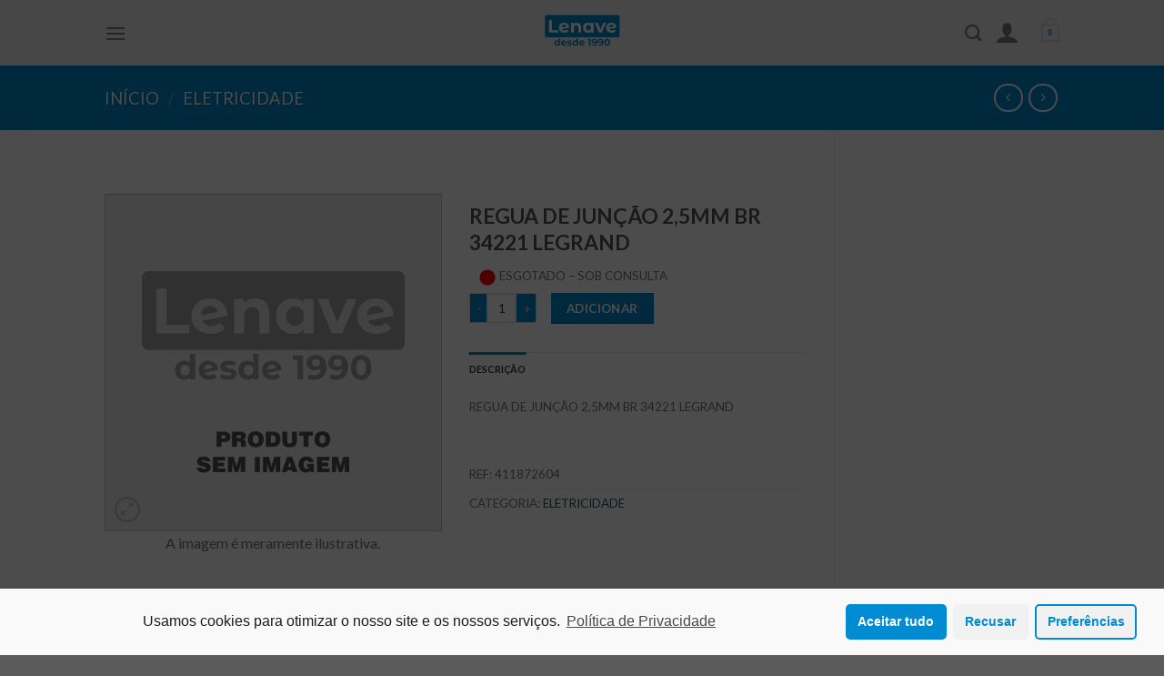

--- FILE ---
content_type: text/html; charset=UTF-8
request_url: https://lenave.pt/produto/regua-de-juncao-25mm-br-34221-legrand/
body_size: 30481
content:
<!DOCTYPE html>
<!--[if IE 9 ]> <html lang="pt-PT" prefix="og: https://ogp.me/ns#" class="ie9 loading-site no-js"> <![endif]-->
<!--[if IE 8 ]> <html lang="pt-PT" prefix="og: https://ogp.me/ns#" class="ie8 loading-site no-js"> <![endif]-->
<!--[if (gte IE 9)|!(IE)]><!--><html lang="pt-PT" prefix="og: https://ogp.me/ns#" class="loading-site no-js"> <!--<![endif]-->
<head>
	<meta charset="UTF-8" />
	<link rel="profile" href="https://gmpg.org/xfn/11" />
	<link rel="pingback" href="https://lenave.pt/xmlrpc.php" />

	<script>(function(html){html.className = html.className.replace(/\bno-js\b/,'js')})(document.documentElement);</script>
<meta name="viewport" content="width=device-width, initial-scale=1, maximum-scale=1" />
<!-- Search Engine Optimization by Rank Math - https://s.rankmath.com/home -->
<title>Regua de junção 2,5mm BR 34221 LEGRAND - Lenave</title>
<meta name="description" content="Lenave - Comércio, Indústria e Representações, Lda"/>
<meta name="robots" content="follow, index, max-snippet:-1, max-video-preview:-1, max-image-preview:large"/>
<link rel="canonical" href="https://lenave.pt/produto/regua-de-juncao-25mm-br-34221-legrand/" />
<meta property="og:locale" content="pt_PT" />
<meta property="og:type" content="product" />
<meta property="og:title" content="Regua de junção 2,5mm BR 34221 LEGRAND - Lenave" />
<meta property="og:description" content="Lenave - Comércio, Indústria e Representações, Lda" />
<meta property="og:url" content="https://lenave.pt/produto/regua-de-juncao-25mm-br-34221-legrand/" />
<meta property="og:site_name" content="Lenave" />
<meta property="og:updated_time" content="2026-01-23T03:14:30+00:00" />
<meta name="twitter:card" content="summary_large_image" />
<meta name="twitter:title" content="Regua de junção 2,5mm BR 34221 LEGRAND - Lenave" />
<meta name="twitter:description" content="Lenave - Comércio, Indústria e Representações, Lda" />
<script type="application/ld+json" class="rank-math-schema">{"@context":"https://schema.org","@graph":[{"@type":"Organization","@id":"https://lenave.pt/#organization","name":"Lenave","url":"https://lenave.pt","logo":{"@type":"ImageObject","@id":"https://lenave.pt/#logo","url":"https://lenave.pt/wp-content/uploads/logo_lenave_2021-png-2.png","caption":"Lenave","inLanguage":"pt-PT","width":"300","height":"225"}},{"@type":"WebSite","@id":"https://lenave.pt/#website","url":"https://lenave.pt","name":"Lenave","publisher":{"@id":"https://lenave.pt/#organization"},"inLanguage":"pt-PT"},{"@type":"BreadcrumbList","@id":"https://lenave.pt/produto/regua-de-juncao-25mm-br-34221-legrand/#breadcrumb","itemListElement":[{"@type":"ListItem","position":"1","item":{"@id":"https://lenave.pt","name":"In\u00edcio"}},{"@type":"ListItem","position":"2","item":{"@id":"https://lenave.pt/produto/regua-de-juncao-25mm-br-34221-legrand/","name":"Regua de jun\u00e7\u00e3o 2,5mm  BR 34221 LEGRAND"}}]},{"@type":"Person","@id":"https://lenave.pt/author/","url":"https://lenave.pt/author/","image":{"@type":"ImageObject","@id":"https://secure.gravatar.com/avatar/?s=96&amp;d=mm&amp;r=g","url":"https://secure.gravatar.com/avatar/?s=96&amp;d=mm&amp;r=g","inLanguage":"pt-PT"},"worksFor":{"@id":"https://lenave.pt/#organization"}},{"@type":"ItemPage","@id":"https://lenave.pt/produto/regua-de-juncao-25mm-br-34221-legrand/#webpage","url":"https://lenave.pt/produto/regua-de-juncao-25mm-br-34221-legrand/","name":"Regua de jun\u00e7\u00e3o 2,5mm BR 34221 LEGRAND - Lenave","datePublished":"2021-06-09T19:14:40+00:00","dateModified":"2026-01-23T03:14:30+00:00","author":{"@id":"https://lenave.pt/author/"},"isPartOf":{"@id":"https://lenave.pt/#website"},"inLanguage":"pt-PT","breadcrumb":{"@id":"https://lenave.pt/produto/regua-de-juncao-25mm-br-34221-legrand/#breadcrumb"}},{"@type":"Product","name":"Regua de jun\u00e7\u00e3o 2,5mm  BR 34221 LEGRAND","description":"Regua de jun\u00e7\u00e3o 2,5mm BR 34221 LEGRAND","sku":"411872604","category":"Eletricidade","mainEntityOfPage":{"@id":"https://lenave.pt/produto/regua-de-juncao-25mm-br-34221-legrand/#webpage"},"offers":{"@type":"Offer","priceCurrency":"EUR","priceValidUntil":"2027-12-31","availability":"https://schema.org/InStock","itemCondition":"NewCondition","url":"https://lenave.pt/produto/regua-de-juncao-25mm-br-34221-legrand/","seller":{"@type":"Organization","@id":"https://lenave.pt/","name":"Lenave","url":"https://lenave.pt","logo":"https://lenave.pt/wp-content/uploads/logo_lenave_2021-png-2.png"}},"@id":"https://lenave.pt/produto/regua-de-juncao-25mm-br-34221-legrand/#richSnippet"}]}</script>
<!-- /Rank Math WordPress SEO plugin -->

<link rel='dns-prefetch' href='//www.googletagmanager.com' />
<link rel='dns-prefetch' href='//www.google.com' />
<link rel='dns-prefetch' href='//fonts.googleapis.com' />
<link rel='dns-prefetch' href='//s.w.org' />
<link rel="alternate" type="application/rss+xml" title="Lenave &raquo; Feed" href="https://lenave.pt/feed/" />
<link rel="alternate" type="application/rss+xml" title="Lenave &raquo; Feed de comentários" href="https://lenave.pt/comments/feed/" />
		<script type="text/javascript">
			window._wpemojiSettings = {"baseUrl":"https:\/\/s.w.org\/images\/core\/emoji\/13.0.1\/72x72\/","ext":".png","svgUrl":"https:\/\/s.w.org\/images\/core\/emoji\/13.0.1\/svg\/","svgExt":".svg","source":{"concatemoji":"https:\/\/lenave.pt\/wp-includes\/js\/wp-emoji-release.min.js?ver=5.7.14"}};
			!function(e,a,t){var n,r,o,i=a.createElement("canvas"),p=i.getContext&&i.getContext("2d");function s(e,t){var a=String.fromCharCode;p.clearRect(0,0,i.width,i.height),p.fillText(a.apply(this,e),0,0);e=i.toDataURL();return p.clearRect(0,0,i.width,i.height),p.fillText(a.apply(this,t),0,0),e===i.toDataURL()}function c(e){var t=a.createElement("script");t.src=e,t.defer=t.type="text/javascript",a.getElementsByTagName("head")[0].appendChild(t)}for(o=Array("flag","emoji"),t.supports={everything:!0,everythingExceptFlag:!0},r=0;r<o.length;r++)t.supports[o[r]]=function(e){if(!p||!p.fillText)return!1;switch(p.textBaseline="top",p.font="600 32px Arial",e){case"flag":return s([127987,65039,8205,9895,65039],[127987,65039,8203,9895,65039])?!1:!s([55356,56826,55356,56819],[55356,56826,8203,55356,56819])&&!s([55356,57332,56128,56423,56128,56418,56128,56421,56128,56430,56128,56423,56128,56447],[55356,57332,8203,56128,56423,8203,56128,56418,8203,56128,56421,8203,56128,56430,8203,56128,56423,8203,56128,56447]);case"emoji":return!s([55357,56424,8205,55356,57212],[55357,56424,8203,55356,57212])}return!1}(o[r]),t.supports.everything=t.supports.everything&&t.supports[o[r]],"flag"!==o[r]&&(t.supports.everythingExceptFlag=t.supports.everythingExceptFlag&&t.supports[o[r]]);t.supports.everythingExceptFlag=t.supports.everythingExceptFlag&&!t.supports.flag,t.DOMReady=!1,t.readyCallback=function(){t.DOMReady=!0},t.supports.everything||(n=function(){t.readyCallback()},a.addEventListener?(a.addEventListener("DOMContentLoaded",n,!1),e.addEventListener("load",n,!1)):(e.attachEvent("onload",n),a.attachEvent("onreadystatechange",function(){"complete"===a.readyState&&t.readyCallback()})),(n=t.source||{}).concatemoji?c(n.concatemoji):n.wpemoji&&n.twemoji&&(c(n.twemoji),c(n.wpemoji)))}(window,document,window._wpemojiSettings);
		</script>
		<style type="text/css">
img.wp-smiley,
img.emoji {
	display: inline !important;
	border: none !important;
	box-shadow: none !important;
	height: 1em !important;
	width: 1em !important;
	margin: 0 .07em !important;
	vertical-align: -0.1em !important;
	background: none !important;
	padding: 0 !important;
}
</style>
	<link rel='stylesheet' id='smls-frontend-style-css'  href='https://lenave.pt/wp-content/plugins/smart-logo-showcase-lite/css/smls-frontend-style.css?ver=1.1.7' type='text/css' media='all' />
<link rel='stylesheet' id='smls-block-editor-css'  href='https://lenave.pt/wp-content/plugins/smart-logo-showcase-lite/inc/smls-block/smls-block.css?ver=1.1.7' type='text/css' media='all' />
<link rel='stylesheet' id='wp-block-library-css'  href='https://lenave.pt/wp-includes/css/dist/block-library/style.min.css?ver=5.7.14' type='text/css' media='all' />
<link rel='stylesheet' id='wc-block-vendors-style-css'  href='https://lenave.pt/wp-content/plugins/woocommerce/packages/woocommerce-blocks/build/vendors-style.css?ver=4.9.1' type='text/css' media='all' />
<link rel='stylesheet' id='wc-block-style-css'  href='https://lenave.pt/wp-content/plugins/woocommerce/packages/woocommerce-blocks/build/style.css?ver=4.9.1' type='text/css' media='all' />
<link rel='stylesheet' id='contact-form-7-css'  href='https://lenave.pt/wp-content/plugins/contact-form-7/includes/css/styles.css?ver=5.4.1' type='text/css' media='all' />
<link rel='stylesheet' id='pwb-styles-frontend-css'  href='https://lenave.pt/wp-content/plugins/perfect-woocommerce-brands/assets/css/styles-frontend.min.css?ver=1.8.7' type='text/css' media='all' />
<link rel='stylesheet' id='smls-fontawesome-style-css'  href='https://lenave.pt/wp-content/plugins/smart-logo-showcase-lite/css/font-awesome.min.css?ver=1.1.7' type='text/css' media='all' />
<link rel='stylesheet' id='smls-google-fonts-sans-css'  href='https://fonts.googleapis.com/css?family=Open+Sans%3A400%2C300%2C600%2C700%2C800&#038;ver=5.7.14' type='text/css' media='all' />
<link rel='stylesheet' id='smls-google-fonts-roboto-css'  href='https://fonts.googleapis.com/css?family=Roboto%3A400%2C300italic%2C400italic%2C500%2C500italic%2C700%2C700italic%2C900italic%2C900&#038;ver=5.7.14' type='text/css' media='all' />
<link rel='stylesheet' id='smls-google-fonts-lato-css'  href='https://fonts.googleapis.com/css?family=Lato%3A400%2C300italic%2C400italic%2C700%2C700italic%2C900italic%2C900&#038;ver=5.7.14' type='text/css' media='all' />
<link rel='stylesheet' id='smls-google-fonts-montserrat-css'  href='https://fonts.googleapis.com/css?family=Montserrat%3A400%2C700&#038;ver=5.7.14' type='text/css' media='all' />
<link rel='stylesheet' id='smls-google-fonts-merriweather-css'  href='https://fonts.googleapis.com/css?family=Merriweather+Sans%3A300%2C400%2C700%2C800+Sans%3A300%2C400%2C700&#038;ver=5.7.14' type='text/css' media='all' />
<link rel='stylesheet' id='smls-google-fonts-droid-css'  href='https://fonts.googleapis.com/css?family=Droid+Sans%3A400%2C700&#038;ver=5.7.14' type='text/css' media='all' />
<link rel='stylesheet' id='smls-google-fonts-oxygen-css'  href='https://fonts.googleapis.com/css?family=Oxygen%3A300%2C400%2C700&#038;ver=5.7.14' type='text/css' media='all' />
<link rel='stylesheet' id='smls-google-fonts-raleway-css'  href='https://fonts.googleapis.com/css?family=Raleway%3A100%2C200%2C300%2C400%2C500%2C600%2C700%2C800%2C900&#038;ver=5.7.14' type='text/css' media='all' />
<link rel='stylesheet' id='smls-owl-style-css'  href='https://lenave.pt/wp-content/plugins/smart-logo-showcase-lite/css/owl.carousel.css?ver=1.1.7' type='text/css' media='all' />
<link rel='stylesheet' id='smls-tooltip-style-css'  href='https://lenave.pt/wp-content/plugins/smart-logo-showcase-lite/css/tooltipster.bundle.css?ver=1.1.7' type='text/css' media='all' />
<link rel='stylesheet' id='smls-responsive-style-css'  href='https://lenave.pt/wp-content/plugins/smart-logo-showcase-lite/css/smls-responsive.css?ver=1.1.7' type='text/css' media='all' />
<link rel='stylesheet' id='smls-popup-style-css'  href='https://lenave.pt/wp-content/plugins/smart-logo-showcase-lite/css/popup-contact.css?ver=1.1.7' type='text/css' media='all' />
<link rel='stylesheet' id='photoswipe-css'  href='https://lenave.pt/wp-content/plugins/woocommerce/assets/css/photoswipe/photoswipe.min.css?ver=5.3.3' type='text/css' media='all' />
<link rel='stylesheet' id='photoswipe-default-skin-css'  href='https://lenave.pt/wp-content/plugins/woocommerce/assets/css/photoswipe/default-skin/default-skin.min.css?ver=5.3.3' type='text/css' media='all' />
<style id='woocommerce-inline-inline-css' type='text/css'>
.woocommerce form .form-row .required { visibility: visible; }
</style>
<link rel='stylesheet' id='hfe-style-css'  href='https://lenave.pt/wp-content/plugins/header-footer-elementor/assets/css/header-footer-elementor.css?ver=1.6.2' type='text/css' media='all' />
<link rel='stylesheet' id='elementor-icons-css'  href='https://lenave.pt/wp-content/plugins/elementor/assets/lib/eicons/css/elementor-icons.min.css?ver=5.12.0' type='text/css' media='all' />
<link rel='stylesheet' id='elementor-frontend-css'  href='https://lenave.pt/wp-content/plugins/elementor/assets/css/frontend.min.css?ver=3.3.1' type='text/css' media='all' />
<style id='elementor-frontend-inline-css' type='text/css'>
@font-face{font-family:eicons;src:url(https://lenave.pt/wp-content/plugins/elementor/assets/lib/eicons/fonts/eicons.eot?5.10.0);src:url(https://lenave.pt/wp-content/plugins/elementor/assets/lib/eicons/fonts/eicons.eot?5.10.0#iefix) format("embedded-opentype"),url(https://lenave.pt/wp-content/plugins/elementor/assets/lib/eicons/fonts/eicons.woff2?5.10.0) format("woff2"),url(https://lenave.pt/wp-content/plugins/elementor/assets/lib/eicons/fonts/eicons.woff?5.10.0) format("woff"),url(https://lenave.pt/wp-content/plugins/elementor/assets/lib/eicons/fonts/eicons.ttf?5.10.0) format("truetype"),url(https://lenave.pt/wp-content/plugins/elementor/assets/lib/eicons/fonts/eicons.svg?5.10.0#eicon) format("svg");font-weight:400;font-style:normal}
</style>
<link rel='stylesheet' id='elementor-post-46535-css'  href='https://lenave.pt/wp-content/uploads/elementor/css/post-46535.css?ver=1627380031' type='text/css' media='all' />
<link rel='stylesheet' id='elementor-global-css'  href='https://lenave.pt/wp-content/uploads/elementor/css/global.css?ver=1627380031' type='text/css' media='all' />
<link rel='stylesheet' id='flatsome-icons-css'  href='https://lenave.pt/wp-content/themes/flatsome/assets/css/fl-icons.css?ver=3.12' type='text/css' media='all' />
<link rel='stylesheet' id='wc_acf_af-css'  href='https://lenave.pt/wp-content/plugins/acf-woocommerce-account-fields/css/admin-style.css?ver=5.7.14' type='text/css' media='all' />
<link rel='stylesheet' id='flatsome-main-css'  href='https://lenave.pt/wp-content/themes/flatsome/assets/css/flatsome.css?ver=3.13.3' type='text/css' media='all' />
<link rel='stylesheet' id='flatsome-shop-css'  href='https://lenave.pt/wp-content/themes/flatsome/assets/css/flatsome-shop.css?ver=3.13.3' type='text/css' media='all' />
<link rel='stylesheet' id='flatsome-style-css'  href='https://lenave.pt/wp-content/themes/flatsome-child/style.css?ver=3.0' type='text/css' media='all' />
<link rel='stylesheet' id='flatsome-googlefonts-css'  href='//fonts.googleapis.com/css?family=Lato%3Aregular%2C700%2C400%2C700%7CDancing+Script%3Aregular%2C400&#038;display=swap&#038;ver=3.9' type='text/css' media='all' />
<link rel='stylesheet' id='cmplz-cookie-css'  href='https://lenave.pt/wp-content/plugins/complianz-gdpr/assets/css/cookieconsent.min.css?ver=5.2.2' type='text/css' media='all' />
<link rel='stylesheet' id='google-fonts-1-css'  href='https://fonts.googleapis.com/css?family=Roboto%3A100%2C100italic%2C200%2C200italic%2C300%2C300italic%2C400%2C400italic%2C500%2C500italic%2C600%2C600italic%2C700%2C700italic%2C800%2C800italic%2C900%2C900italic%7CRoboto+Slab%3A100%2C100italic%2C200%2C200italic%2C300%2C300italic%2C400%2C400italic%2C500%2C500italic%2C600%2C600italic%2C700%2C700italic%2C800%2C800italic%2C900%2C900italic&#038;display=auto&#038;ver=5.7.14' type='text/css' media='all' />
<script type="text/javascript">(function(a,d){if(a._nsl===d){a._nsl=[];var c=function(){if(a.jQuery===d)setTimeout(c,33);else{for(var b=0;b<a._nsl.length;b++)a._nsl[b].call(a,a.jQuery);a._nsl={push:function(b){b.call(a,a.jQuery)}}}};c()}})(window);</script><script type='text/javascript' src='https://lenave.pt/wp-includes/js/jquery/jquery.min.js?ver=3.5.1' id='jquery-core-js'></script>
<script type='text/javascript' src='https://lenave.pt/wp-includes/js/jquery/jquery-migrate.min.js?ver=3.3.2' id='jquery-migrate-js'></script>
<script type='text/javascript' src='https://lenave.pt/wp-content/plugins/smart-logo-showcase-lite/js/owl.carousel.js?ver=1.1.7' id='smls-owl-script-js'></script>
<script type='text/javascript' src='https://lenave.pt/wp-content/plugins/smart-logo-showcase-lite/js/tooltipster.bundle.js?ver=1.1.7' id='smls-tooltip-script-js'></script>
<script type='text/javascript' src='https://lenave.pt/wp-content/plugins/smart-logo-showcase-lite/js/smls-frontend-script.js?ver=1.1.7' id='smls-frontend-script-js'></script>

<!-- Google Analytics snippet added by Site Kit -->
<script class="cmplz-script" type="text/plain" src='https://www.googletagmanager.com/gtag/js?id=UA-208298066-1' id='google_gtagjs-js' async></script>
<script type='text/javascript' id='google_gtagjs-js-after'>
window.dataLayer = window.dataLayer || [];function gtag(){dataLayer.push(arguments);}
gtag('set', 'linker', {"domains":["lenave.pt"]} );
gtag("js", new Date());
gtag("set", "developer_id.dZTNiMT", true);
gtag("config", "UA-208298066-1", {"anonymize_ip":true});
</script>

<!-- End Google Analytics snippet added by Site Kit -->
<link rel="https://api.w.org/" href="https://lenave.pt/wp-json/" /><link rel="alternate" type="application/json" href="https://lenave.pt/wp-json/wp/v2/product/27860" /><link rel="EditURI" type="application/rsd+xml" title="RSD" href="https://lenave.pt/xmlrpc.php?rsd" />
<link rel="wlwmanifest" type="application/wlwmanifest+xml" href="https://lenave.pt/wp-includes/wlwmanifest.xml" /> 
<meta name="generator" content="WordPress 5.7.14" />
<link rel='shortlink' href='https://lenave.pt/?p=27860' />
<link rel="alternate" type="application/json+oembed" href="https://lenave.pt/wp-json/oembed/1.0/embed?url=https%3A%2F%2Flenave.pt%2Fproduto%2Fregua-de-juncao-25mm-br-34221-legrand%2F" />
<link rel="alternate" type="text/xml+oembed" href="https://lenave.pt/wp-json/oembed/1.0/embed?url=https%3A%2F%2Flenave.pt%2Fproduto%2Fregua-de-juncao-25mm-br-34221-legrand%2F&#038;format=xml" />
<!-- start Simple Custom CSS and JS -->
<style type="text/css">
/* Add your CSS code here.

For example:
.example {
    color: red;
}

For brushing up on your CSS knowledge, check out http://www.w3schools.com/css/css_syntax.asp

End of comment */ 

.image-tools a:last-child {
    margin-bottom: 0;
  	font-size: 11px !important;
}</style>
<!-- end Simple Custom CSS and JS -->
<meta name="generator" content="Site Kit by Google 1.41.0" /><script>
jQuery('body').attr("oncontextmenu", "return false");
</script>

<style>
	.banner.has-hover.is-full-height{
		background-color: #fff0 !important;
		top: 0;
		margin-bottom: auto !important;
		position: absolute !important;
		z-index: 9 !important;
		height: 720px !important;
	}
	
	.woocommerce-Price-amount{
		display: none;
	}
	
	.entry-title.mb-0, .dark .breadcrumbs, .dark .breadcrumbs a{
		color: #008bd2 !important;
	}
	
	.wpcf7-form-control.wpcf7-submit.button, .woocommerce-button.button.woocommerce-form-login__submit{
		background-color: #008bd2!important;
	}
	
	.cart_totals .shop_table.shop_table_responsive{
		display: none !important;
	}
	
	.woocommerce-form-coupon-toggle{
		display: none;
	}
	
	th.product-total, tdth.product-total, tr.cart-subtotal, tr.order-total{
		display: none;
	}
	
	table.woocommerce-table--order-details th[scope*=row]{
		display: none;
	}
	
	.woocommerce-order-overview__total.total{
		display: none;
	}
	
	.banner-inner.fill .overlay{
		  background-color: rgba(0,0,0,0.674) !important;
	}
	
	.product-small.box .attachment-woocommerce_thumbnail.size-woocommerce_thumbnail{
		width: 250px !important;
		height: 140px !important;
		object-fit: contain;
	}
	
	#tab-title-pwb_tab{
		display: none;
	}
	
	select.orderby option[value*=price]{
		display: none;
	}
	
	.wishlist-account-element{
	display: none;
	}
	
	.woocommerce-MyAccount-navigation-link.woocommerce-MyAccount-navigation-link--downloads{
		display: none;
	}
	
	.smls-grid-container-template-1.smls-grid-column-5 .smls-grid-image-wrap, .smls-grid-container-template-2.smls-grid-column-5 .smls-grid-image-wrap, .smls-grid-container-template-1.smls-grid-column-6 .smls-grid-image-wrap, .smls-grid-container-template-2.smls-grid-column-6 .smls-grid-image-wrap {
		min-height: 140px;
		max-height: 160px;
	}
	
	.transparent #logo img {
    max-height: 105px !important;
}
	
	.smls-grid-pad-container img{
		height: 45px;
		object-fit: contain;

	}
	
	.footer-1, .footer-2 {
    font-size: 0.75rem;
}
	
	.text-footer-email-phone{
		margin-top: -33px;
		z-index:10000;
	}
	
	.baixo{
		z-index:1000;
	}
	
	.smls-grid-container-template-1.smls-grid-column-5 .smls-grid-image-wrap, .smls-grid-container-template-2.smls-grid-column-5 .smls-grid-image-wrap, .smls-grid-container-template-1.smls-grid-column-6 .smls-grid-image-wrap, .smls-grid-container-template-2.smls-grid-column-6 .smls-grid-image-wrap {
    min-height: 80px;
}
	
	.woocommerce-mini-cart__total.total{
		display: none;
	}
	
	.wpcf7 form.sent .wpcf7-response-output {
    border-color: #008bd2;
}
	
	.cart-icon strong {
		font-size: 9px;
	}
	
	.nav>li>a>i.icon-search {
    font-size: 14pt;
}
	
	
	
	.product-info.summary.entry-summary.col.col-fit.product-summary .is-divider.small{
		margin-bottom: -15px;
	}
	
	.entry-header.text-center.relative .is-divider.small{
		display: none;
	}
	
	.footer-widgets.footer.footer-1{
		margin-bottom: -25px;
	}
	
	.page-id-481 .footer-widgets.footer.footer-1, .page-id-486 .footer-widgets.footer.footer-1, .page-id-489 .footer-widgets.footer.footer-1, .page-id-492 .footer-widgets.footer.footer-1, .page-id-496 .footer-widgets.footer.footer-1, .page-id-499 .footer-widgets.footer.footer-1, .page-id-502 .footer-widgets.footer.footer-1{
		display: none;
	}
	
	.wpcf7 form.invalid .wpcf7-response-output, .wpcf7 form.unaccepted .wpcf7-response-output {
    border-color: #008bd2;
}
	@media screen and (min-width: 850px) {	
		#block_widget-3{
		top: -220px;
	}
	}
	
	
	
	.header.has-sticky.sticky-jump icon-user{
		bottom: -5px;
	}
	
	@media screen and (min-width: 850px){
		.row-large>.flickity-viewport>.flickity-slider>.col, .row-large>.col {
			padding: 30px 30px 30px;
		}
	}
	
	.elementor-widget-image img {
		height: 65px;
		object-fit: scale-down;
	}
	
	.col-inner.text-left, .col-inner.text-right{
		text-align: center;
	}
	
	.header-wrapper.stuck .nav-top-link.nav-top-not-logged-in.is-small span i{
		margin-top: 15px;
	}
	
	p.stock.in-stock{display: none;}
	
	.product_meta, .pwb-single-product-brands.pwb-clearfix a, .product-info.summary.entry-summary.col.col-fit.product-summary {
		text-transform: uppercase;
		font-size: 10pt;
	}
	
	.stockstock{padding: 11px 0px 7px 0px;}
	.out-of-stock-label{display: none;}
	.pwb-single-product-brands.pwb-clearfix{display: none;}
	.product-short-description{display: none;}
	.woocommerce-Tabs-panel--pwb_tab h2{display: none;}
	
	.box-text{word-break: break-word;}
	
	p.stock.out-of-stock{display: none;}
	
	.flickity-prev-next-button{display: none;}
	
	.grecaptcha-badge { visibility: hidden; }
	
	.scroll-to-bullets a, .featured-title, .label-new.menu-item > a:after, .nav-pagination > li > .current, .nav-pagination > li > span:hover, .nav-pagination > li > a:hover, .has-hover:hover .badge-outline .badge-inner, button[type="submit"], .button.wc-forward:not(.checkout):not(.checkout-button), .button.submit-button, .button.primary:not(.is-outline), .featured-table .title, .is-outline:hover, .has-icon:hover .icon-label, .nav-dropdown-bold .nav-column li > a:hover, .nav-dropdown.nav-dropdown-bold > li > a:hover, .nav-dropdown-bold.dark .nav-column li > a:hover, .nav-dropdown.nav-dropdown-bold.dark > li > a:hover, .is-outline:hover, .tagcloud a:hover, .grid-tools a, input[type='submit']:not(.is-form), .box-badge:hover .box-text, input.button.alt, .nav-box > li > a:hover, .nav-box > li.active > a, .nav-pills > li.active > a, .current-dropdown .cart-icon strong, .cart-icon:hover strong, .nav-line-bottom > li > a:before, .nav-line-grow > li > a:before, .nav-line > li > a:before, .banner, .header-top, .slider-nav-circle .flickity-prev-next-button:hover svg, .slider-nav-circle .flickity-prev-next-button:hover .arrow, .primary.is-outline:hover, .button.primary:not(.is-outline), input[type='submit'].primary, input[type='submit'].primary, input[type='reset'].button, input[type='button'].primary, .badge-inner {
    background-color: #008bd2 !important;
}

.accordion-title.active, .has-icon-bg .icon .icon-inner, .logo a, .primary.is-underline, .primary.is-link, .badge-outline .badge-inner, .nav-outline > li.active> a, .nav-outline >li.active > a, .cart-icon strong, [data-color='primary'], .is-outline.primary {
    color: #008bd2 !important;
}
	
	.button-continue-shopping:hover.button.primary.is-outline{
		color: white !important;
	}
	
	.entry-title.mb-0, .dark .breadcrumbs, .dark .breadcrumbs a {
    color: #fff !important;
}
	
	.woocommerce-cart-form__cart-item.cart_item .product-thumbnail img{
		width: auto !important;
		height: 50px !important;
	}
	
	.woocommerce-error.message-wrapper {
    background-color: white;
    margin-top: 36px;
    width: 100%;
}
	
	.title-overlay {
    	background-color: rgba(0,0,0,0);
}
	
	.dashboard-links a:hover {
    background-color: #008bd2;
    color: #FFF;
}
	
	.button, input[type='submit'], input[type='submit'].button, input[type='reset'].button, input[type='button'].button {
    background-color: #008bd2;
}
	
	span.widget-title {
    text-transform: initial !important;
}

	mark {
    background-color: #fff;
	}
	
	.acf-fields>.acf-field {
    	padding: 15px 0px !important;
	}
	
	#text-16{margin-top: -250px;}
	
	.is-divider{background-color: white!important;}
	
	.image-tools.bottom.left{bottom: 25px!important;}
</style><style>.bg{opacity: 0; transition: opacity 1s; -webkit-transition: opacity 1s;} .bg-loaded{opacity: 1;}</style><!--[if IE]><link rel="stylesheet" type="text/css" href="https://lenave.pt/wp-content/themes/flatsome/assets/css/ie-fallback.css"><script src="//cdnjs.cloudflare.com/ajax/libs/html5shiv/3.6.1/html5shiv.js"></script><script>var head = document.getElementsByTagName('head')[0],style = document.createElement('style');style.type = 'text/css';style.styleSheet.cssText = ':before,:after{content:none !important';head.appendChild(style);setTimeout(function(){head.removeChild(style);}, 0);</script><script src="https://lenave.pt/wp-content/themes/flatsome/assets/libs/ie-flexibility.js"></script><![endif]-->	<noscript><style>.woocommerce-product-gallery{ opacity: 1 !important; }</style></noscript>
	<link rel="icon" href="https://lenave.pt/wp-content/uploads/2021/06/cropped-icon-1-32x32.png" sizes="32x32" />
<link rel="icon" href="https://lenave.pt/wp-content/uploads/2021/06/cropped-icon-1-192x192.png" sizes="192x192" />
<link rel="apple-touch-icon" href="https://lenave.pt/wp-content/uploads/2021/06/cropped-icon-1-180x180.png" />
<meta name="msapplication-TileImage" content="https://lenave.pt/wp-content/uploads/2021/06/cropped-icon-1-270x270.png" />
<style id="custom-css" type="text/css">:root {--primary-color: #d8d8d8;}.header-main{height: 72px}#logo img{max-height: 72px}#logo{width:200px;}.header-bottom{min-height: 10px}.header-top{min-height: 20px}.transparent .header-main{height: 30px}.transparent #logo img{max-height: 30px}.has-transparent + .page-title:first-of-type,.has-transparent + #main > .page-title,.has-transparent + #main > div > .page-title,.has-transparent + #main .page-header-wrapper:first-of-type .page-title{padding-top: 30px;}.header.show-on-scroll,.stuck .header-main{height:70px!important}.stuck #logo img{max-height: 70px!important}.search-form{ width: 66%;}.header-bg-color, .header-wrapper {background-color: rgba(240,240,240,0.9)}.header-bottom {background-color: #f1f1f1}.stuck .header-main .nav > li > a{line-height: 50px }@media (max-width: 549px) {.header-main{height: 70px}#logo img{max-height: 70px}}.main-menu-overlay{background-color: #ffffff}.nav-dropdown{font-size:100%}/* Color */.accordion-title.active, .has-icon-bg .icon .icon-inner,.logo a, .primary.is-underline, .primary.is-link, .badge-outline .badge-inner, .nav-outline > li.active> a,.nav-outline >li.active > a, .cart-icon strong,[data-color='primary'], .is-outline.primary{color: #d8d8d8;}/* Color !important */[data-text-color="primary"]{color: #d8d8d8!important;}/* Background Color */[data-text-bg="primary"]{background-color: #d8d8d8;}/* Background */.scroll-to-bullets a,.featured-title, .label-new.menu-item > a:after, .nav-pagination > li > .current,.nav-pagination > li > span:hover,.nav-pagination > li > a:hover,.has-hover:hover .badge-outline .badge-inner,button[type="submit"], .button.wc-forward:not(.checkout):not(.checkout-button), .button.submit-button, .button.primary:not(.is-outline),.featured-table .title,.is-outline:hover, .has-icon:hover .icon-label,.nav-dropdown-bold .nav-column li > a:hover, .nav-dropdown.nav-dropdown-bold > li > a:hover, .nav-dropdown-bold.dark .nav-column li > a:hover, .nav-dropdown.nav-dropdown-bold.dark > li > a:hover, .is-outline:hover, .tagcloud a:hover,.grid-tools a, input[type='submit']:not(.is-form), .box-badge:hover .box-text, input.button.alt,.nav-box > li > a:hover,.nav-box > li.active > a,.nav-pills > li.active > a ,.current-dropdown .cart-icon strong, .cart-icon:hover strong, .nav-line-bottom > li > a:before, .nav-line-grow > li > a:before, .nav-line > li > a:before,.banner, .header-top, .slider-nav-circle .flickity-prev-next-button:hover svg, .slider-nav-circle .flickity-prev-next-button:hover .arrow, .primary.is-outline:hover, .button.primary:not(.is-outline), input[type='submit'].primary, input[type='submit'].primary, input[type='reset'].button, input[type='button'].primary, .badge-inner{background-color: #d8d8d8;}/* Border */.nav-vertical.nav-tabs > li.active > a,.scroll-to-bullets a.active,.nav-pagination > li > .current,.nav-pagination > li > span:hover,.nav-pagination > li > a:hover,.has-hover:hover .badge-outline .badge-inner,.accordion-title.active,.featured-table,.is-outline:hover, .tagcloud a:hover,blockquote, .has-border, .cart-icon strong:after,.cart-icon strong,.blockUI:before, .processing:before,.loading-spin, .slider-nav-circle .flickity-prev-next-button:hover svg, .slider-nav-circle .flickity-prev-next-button:hover .arrow, .primary.is-outline:hover{border-color: #d8d8d8}.nav-tabs > li.active > a{border-top-color: #d8d8d8}.widget_shopping_cart_content .blockUI.blockOverlay:before { border-left-color: #d8d8d8 }.woocommerce-checkout-review-order .blockUI.blockOverlay:before { border-left-color: #d8d8d8 }/* Fill */.slider .flickity-prev-next-button:hover svg,.slider .flickity-prev-next-button:hover .arrow{fill: #d8d8d8;}/* Background Color */[data-icon-label]:after, .secondary.is-underline:hover,.secondary.is-outline:hover,.icon-label,.button.secondary:not(.is-outline),.button.alt:not(.is-outline), .badge-inner.on-sale, .button.checkout, .single_add_to_cart_button, .current .breadcrumb-step{ background-color:#008bd2; }[data-text-bg="secondary"]{background-color: #008bd2;}/* Color */.secondary.is-underline,.secondary.is-link, .secondary.is-outline,.stars a.active, .star-rating:before, .woocommerce-page .star-rating:before,.star-rating span:before, .color-secondary{color: #008bd2}/* Color !important */[data-text-color="secondary"]{color: #008bd2!important;}/* Border */.secondary.is-outline:hover{border-color:#008bd2}.success.is-underline:hover,.success.is-outline:hover,.success{background-color: #1E73BE}.success-color, .success.is-link, .success.is-outline{color: #1E73BE;}.success-border{border-color: #1E73BE!important;}/* Color !important */[data-text-color="success"]{color: #1E73BE!important;}/* Background Color */[data-text-bg="success"]{background-color: #1E73BE;}body{font-family:"Lato", sans-serif}body{font-weight: 400}.nav > li > a {font-family:"Lato", sans-serif;}.mobile-sidebar-levels-2 .nav > li > ul > li > a {font-family:"Lato", sans-serif;}.nav > li > a {font-weight: 700;}.mobile-sidebar-levels-2 .nav > li > ul > li > a {font-weight: 700;}h1,h2,h3,h4,h5,h6,.heading-font, .off-canvas-center .nav-sidebar.nav-vertical > li > a{font-family: "Lato", sans-serif;}h1,h2,h3,h4,h5,h6,.heading-font,.banner h1,.banner h2{font-weight: 700;}.alt-font{font-family: "Dancing Script", sans-serif;}.alt-font{font-weight: 400!important;}.shop-page-title.featured-title .title-bg{ background-image: url()!important;}@media screen and (min-width: 550px){.products .box-vertical .box-image{min-width: 247px!important;width: 247px!important;}}.label-new.menu-item > a:after{content:"Novo";}.label-hot.menu-item > a:after{content:"Quente";}.label-sale.menu-item > a:after{content:"Promoção";}.label-popular.menu-item > a:after{content:"Popular";}</style></head>

<body data-rsssl=1 data-cmplz=1 class="product-template-default single single-product postid-27860 theme-flatsome woocommerce woocommerce-page woocommerce-no-js ehf-template-flatsome ehf-stylesheet-flatsome-child lightbox nav-dropdown-has-arrow nav-dropdown-has-shadow nav-dropdown-has-border elementor-default elementor-kit-46535">


<a class="skip-link screen-reader-text" href="#main">Skip to content</a>

<div id="wrapper">

	
	<header id="header" class="header has-sticky sticky-jump">
		<div class="header-wrapper">
			<div id="masthead" class="header-main show-logo-center">
      <div class="header-inner flex-row container logo-center medium-logo-center" role="navigation">

          <!-- Logo -->
          <div id="logo" class="flex-col logo">
            <!-- Header logo -->
<a href="https://lenave.pt/" title="Lenave - Comércio, Indústria e Representações, Lda" rel="home">
    <img width="200" height="72" src="https://lenave.pt/wp-content/uploads/2021/06/logo_lenave_2021.svg" class="header_logo header-logo" alt="Lenave"/><img  width="200" height="72" src="https://lenave.pt/wp-content/uploads/2021/06/logo_lenave_2021.svg" class="header-logo-dark" alt="Lenave"/></a>
          </div>

          <!-- Mobile Left Elements -->
          <div class="flex-col show-for-medium flex-left">
            <ul class="mobile-nav nav nav-left ">
              <li class="nav-icon has-icon">
  		<a href="#" data-open="#main-menu" data-pos="left" data-bg="main-menu-overlay" data-color="" class="is-small" aria-label="Menu" aria-controls="main-menu" aria-expanded="false">
		
		  <i class="icon-menu" ></i>
		  		</a>
	</li>            </ul>
          </div>

          <!-- Left Elements -->
          <div class="flex-col hide-for-medium flex-left
            ">
            <ul class="header-nav header-nav-main nav nav-left  nav-uppercase" >
              <li class="nav-icon has-icon">
  		<a href="#" data-open="#main-menu" data-pos="left" data-bg="main-menu-overlay" data-color="" class="is-small" aria-label="Menu" aria-controls="main-menu" aria-expanded="false">
		
		  <i class="icon-menu" ></i>
		  		</a>
	</li>            </ul>
          </div>

          <!-- Right Elements -->
          <div class="flex-col hide-for-medium flex-right">
            <ul class="header-nav header-nav-main nav nav-right  nav-uppercase">
              <li class="header-search header-search-dropdown has-icon has-dropdown menu-item-has-children">
		<a href="#" aria-label="Pesquisar" class="is-small"><i class="icon-search" ></i></a>
		<ul class="nav-dropdown nav-dropdown-default">
	 	<li class="header-search-form search-form html relative has-icon">
	<div class="header-search-form-wrapper">
		<div class="searchform-wrapper ux-search-box relative is-normal"><form role="search" method="get" class="searchform" action="https://lenave.pt/">
	<div class="flex-row relative">
						<div class="flex-col flex-grow">
			<label class="screen-reader-text" for="woocommerce-product-search-field-0">Pesquisar por:</label>
			<input type="search" id="woocommerce-product-search-field-0" class="search-field mb-0" placeholder="Pesquisar&hellip;" value="" name="s" />
			<input type="hidden" name="post_type" value="product" />
					</div>
		<div class="flex-col">
			<button type="submit" value="Pesquisa" class="ux-search-submit submit-button secondary button icon mb-0" aria-label="Enviar">
				<i class="icon-search" ></i>			</button>
		</div>
	</div>
	<div class="live-search-results text-left z-top"></div>
</form>
</div>	</div>
</li>	</ul>
</li>
<li class="account-item has-icon
    "
>

<a href="https://lenave.pt/my-account/"
    class="nav-top-link nav-top-not-logged-in is-small"
    "  >
    <span>
    Iniciar sessão      </span>
  
</a>



</li>
<li class="cart-item has-icon has-dropdown">

<a href="https://lenave.pt/consulta-de-precos/" title="Consulta de Preços" class="header-cart-link is-small">


<span class="header-cart-title">
   Consulta de Preços   /      <span class="cart-price"><span class="woocommerce-Price-amount amount"><bdi><span class="woocommerce-Price-currencySymbol">&euro;</span>0.00</bdi></span></span>
  </span>

    <span class="cart-icon image-icon">
    <strong>0</strong>
  </span>
  </a>

 <ul class="nav-dropdown nav-dropdown-default">
    <li class="html widget_shopping_cart">
      <div class="widget_shopping_cart_content">
        

	<p class="woocommerce-mini-cart__empty-message">Nenhum produto na consulta.</p>


      </div>
    </li>
     </ul>

</li>
            </ul>
          </div>

          <!-- Mobile Right Elements -->
          <div class="flex-col show-for-medium flex-right">
            <ul class="mobile-nav nav nav-right ">
              <li class="header-search header-search-dropdown has-icon has-dropdown menu-item-has-children">
		<a href="#" aria-label="Pesquisar" class="is-small"><i class="icon-search" ></i></a>
		<ul class="nav-dropdown nav-dropdown-default">
	 	<li class="header-search-form search-form html relative has-icon">
	<div class="header-search-form-wrapper">
		<div class="searchform-wrapper ux-search-box relative is-normal"><form role="search" method="get" class="searchform" action="https://lenave.pt/">
	<div class="flex-row relative">
						<div class="flex-col flex-grow">
			<label class="screen-reader-text" for="woocommerce-product-search-field-1">Pesquisar por:</label>
			<input type="search" id="woocommerce-product-search-field-1" class="search-field mb-0" placeholder="Pesquisar&hellip;" value="" name="s" />
			<input type="hidden" name="post_type" value="product" />
					</div>
		<div class="flex-col">
			<button type="submit" value="Pesquisa" class="ux-search-submit submit-button secondary button icon mb-0" aria-label="Enviar">
				<i class="icon-search" ></i>			</button>
		</div>
	</div>
	<div class="live-search-results text-left z-top"></div>
</form>
</div>	</div>
</li>	</ul>
</li>
<li class="account-item has-icon">
	<a href="https://lenave.pt/my-account/"
	class="account-link-mobile is-small" title="Área de Cliente">
	  <i class="icon-user" ></i>	</a>
</li>
<li class="cart-item has-icon">

      <a href="https://lenave.pt/consulta-de-precos/" class="header-cart-link off-canvas-toggle nav-top-link is-small" data-open="#cart-popup" data-class="off-canvas-cart" title="Consulta de Preços" data-pos="right">
  
    <span class="cart-icon image-icon">
    <strong>0</strong>
  </span>
  </a>


  <!-- Cart Sidebar Popup -->
  <div id="cart-popup" class="mfp-hide widget_shopping_cart">
  <div class="cart-popup-inner inner-padding">
      <div class="cart-popup-title text-center">
          <h4 class="uppercase">Consulta de Preços</h4>
          <div class="is-divider"></div>
      </div>
      <div class="widget_shopping_cart_content">
          

	<p class="woocommerce-mini-cart__empty-message">Nenhum produto na consulta.</p>


      </div>
             <div class="cart-sidebar-content relative"></div>  </div>
  </div>

</li>
            </ul>
          </div>

      </div>
     
            <div class="container"><div class="top-divider full-width"></div></div>
      </div>
<div class="header-bg-container fill"><div class="header-bg-image fill"></div><div class="header-bg-color fill"></div></div>		</div>
	</header>

	<div class="shop-page-title product-page-title dark  page-title featured-title ">
	
	<div class="page-title-bg fill">
		<div class="title-bg fill bg-fill" data-parallax-fade="true" data-parallax="-2" data-parallax-background data-parallax-container=".page-title"></div>
		<div class="title-overlay fill"></div>
	</div>
	
	<div class="page-title-inner flex-row  medium-flex-wrap container">
	  <div class="flex-col flex-grow medium-text-center">
	  		<div class="is-large">
	<nav class="woocommerce-breadcrumb breadcrumbs uppercase"><a href="https://lenave.pt">Início</a> <span class="divider">&#47;</span> <a href="https://lenave.pt/categoria-produto/eletricidade/">Eletricidade</a></nav></div>
	  </div>
	  
	   <div class="flex-col nav-right medium-text-center">
		   	<ul class="next-prev-thumbs is-small ">         <li class="prod-dropdown has-dropdown">
               <a href="https://lenave.pt/produto/terminal-faston-inox-femea-63x25/"  rel="next" class="button icon is-outline circle">
                  <i class="icon-angle-left" ></i>              </a>
              <div class="nav-dropdown">
                <a title="Terminal Faston Inox Femea 6,3&#215;2,5" href="https://lenave.pt/produto/terminal-faston-inox-femea-63x25/">
                </a>
              </div>
          </li>
               <li class="prod-dropdown has-dropdown">
               <a href="https://lenave.pt/produto/micro-interruptor-1ch28-4-honeywell/" rel="next" class="button icon is-outline circle">
                  <i class="icon-angle-right" ></i>              </a>
              <div class="nav-dropdown">
                  <a title="Micro interruptor 1CH28-4 Honeywell" href="https://lenave.pt/produto/micro-interruptor-1ch28-4-honeywell/">
                  <img width="1" height="1" src="https://lenave.pt/wp-content/uploads/1CH28Honeywell.jpg" class="attachment-woocommerce_gallery_thumbnail size-woocommerce_gallery_thumbnail wp-post-image" alt="" loading="lazy" /></a>
              </div>
          </li>
      </ul>	   </div>
	</div>
</div>

	<main id="main" class="">

	<div class="shop-container">
		
			<div class="container">
	<div class="woocommerce-notices-wrapper"></div></div>
<div id="product-27860" class="product type-product post-27860 status-publish first onbackorder product_cat-eletricidade shipping-taxable purchasable product-type-simple">
	<div class="row content-row row-divided row-large row-reverse">
	<div id="product-sidebar" class="col large-3 hide-for-medium shop-sidebar ">
			</div>

	<div class="col large-9">
		<div class="product-main">
		<div class="row">
			<div class="large-6 col">
				
<div class="product-images relative mb-half has-hover woocommerce-product-gallery woocommerce-product-gallery--without-images woocommerce-product-gallery--columns-4 images" data-columns="4">

  <div class="badge-container is-larger absolute left top z-1">
</div>
  <div class="image-tools absolute top show-on-hover right z-3">
      </div>

  <figure class="woocommerce-product-gallery__wrapper product-gallery-slider slider slider-nav-small mb-half"
        data-flickity-options='{
                "cellAlign": "center",
                "wrapAround": true,
                "autoPlay": false,
                "prevNextButtons":true,
                "adaptiveHeight": true,
                "imagesLoaded": true,
                "lazyLoad": 1,
                "dragThreshold" : 15,
                "pageDots": false,
                "rightToLeft": false       }'>
    <div class="woocommerce-product-gallery__image--placeholder"><img src="https://lenave.pt/wp-content/uploads/2021/06/logo_lenave_-sem-imagem-scaled.jpg" alt="A aguardar imagem do produto" class="wp-post-image" /></div>  </figure>
	<p style="text-align: center;">
		A imagem é meramente ilustrativa.
	</p>

  <div class="image-tools absolute bottom left z-3">
        <a href="#product-zoom" class="zoom-button button is-outline circle icon tooltip hide-for-small" title="Zoom">
      <i class="icon-expand" ></i>    </a>
   </div>
</div>


			</div>


			<div class="product-info summary entry-summary col col-fit product-summary">
				<h1 class="product-title product_title entry-title">
	Regua de junção 2,5mm  BR 34221 LEGRAND</h1>

	<div class="is-divider small"></div>
<div class="stockstock"><img alt="consultar" src="https://lenave.pt/wp-content/uploads/vermelho.png" height="20px" width="20px" style="margin-left:10px;"> Esgotado – Sob Consulta</div> 
	
	<form class="cart" action="https://lenave.pt/produto/regua-de-juncao-25mm-br-34221-legrand/" method="post" enctype='multipart/form-data'>
		
			<div class="quantity buttons_added">
		<input type="button" value="-" class="minus button is-form">				<label class="screen-reader-text" for="quantity_697b766e289ea">Quantidade de Regua de junção 2,5mm  BR 34221 LEGRAND</label>
		<input
			type="number"
			id="quantity_697b766e289ea"
			class="input-text qty text"
			step="1"
			min="1"
			max=""
			name="quantity"
			value="1"
			title="Qtd"
			size="4"
			placeholder=""
			inputmode="numeric" />
				<input type="button" value="+" class="plus button is-form">	</div>
	
		<button type="submit" name="add-to-cart" value="27860" class="single_add_to_cart_button button alt">Adicionar</button>

			</form>

	
<div class="product_meta">

	
	
		<span class="sku_wrapper">REF: <span class="sku">411872604</span></span>

	
	<span class="posted_in">Categoria: <a href="https://lenave.pt/categoria-produto/eletricidade/" rel="tag">Eletricidade</a></span>
	
	
</div>
<div class="pwb-single-product-brands pwb-clearfix"><a href="https://lenave.pt/marca/legrand/" title="View brand">Legrand</a></div>
			</div>
		</div>
		</div>
		<div class="product-footer">
			
	<div class="woocommerce-tabs wc-tabs-wrapper container tabbed-content">
		<ul class="tabs wc-tabs product-tabs small-nav-collapse nav nav-uppercase nav-line nav-left" role="tablist">
							<li class="description_tab active" id="tab-title-description" role="tab" aria-controls="tab-description">
					<a href="#tab-description">
						Descrição					</a>
				</li>
											<li class="pwb_tab_tab " id="tab-title-pwb_tab" role="tab" aria-controls="tab-pwb_tab">
					<a href="#tab-pwb_tab">
						Brand					</a>
				</li>
									</ul>
		<div class="tab-panels">
							<div class="woocommerce-Tabs-panel woocommerce-Tabs-panel--description panel entry-content active" id="tab-description" role="tabpanel" aria-labelledby="tab-title-description">
										

<p>Regua de junção 2,5mm  BR 34221 LEGRAND</p>
				</div>
											<div class="woocommerce-Tabs-panel woocommerce-Tabs-panel--pwb_tab panel entry-content " id="tab-pwb_tab" role="tabpanel" aria-labelledby="tab-title-pwb_tab">
										
    <h2>Brand</h2>
    
      
      <div id="tab-pwb_tab-content">
        <h3>Legrand</h3>
                      </div>

    
				</div>
							
					</div>
	</div>

		</div>
  </div>
</div>
</div>

		
	</div><!-- shop container -->

</main>

<footer id="footer" class="footer-wrapper">

	
<!-- FOOTER 1 -->
<div class="footer-widgets footer footer-1">
		<div class="row large-columns-4 mb-0">
	   		<div id="text-14" class="col pb-0 widget widget_text">			<div class="textwidget"><h4 class="section-title section-title-center"><b></b><span class="section-title-main" style="text-transform: initial;">Alguns dos nossos Parceiros e Representadas</span><b></b></h4>
<div data-elementor-type="wp-post" data-elementor-id="46533" class="elementor elementor-46533" data-elementor-settings="[]">
<div class="elementor-section-wrap">
<section class="elementor-section elementor-top-section elementor-element elementor-element-bb353b8 elementor-section-content-middle elementor-hidden-tablet elementor-hidden-phone elementor-section-boxed elementor-section-height-default elementor-section-height-default" data-id="bb353b8" data-element_type="section">
<div class="elementor-container elementor-column-gap-default">
<div class="elementor-column elementor-col-20 elementor-top-column elementor-element elementor-element-864c21d" data-id="864c21d" data-element_type="column">
<div class="elementor-widget-wrap elementor-element-populated">
<section class="elementor-section elementor-inner-section elementor-element elementor-element-8f3b70a elementor-section-content-middle elementor-section-boxed elementor-section-height-default elementor-section-height-default" data-id="8f3b70a" data-element_type="section">
<div class="elementor-container elementor-column-gap-default">
<div class="elementor-column elementor-col-50 elementor-inner-column elementor-element elementor-element-37ee738" data-id="37ee738" data-element_type="column">
<div class="elementor-widget-wrap elementor-element-populated">
<div class="elementor-element elementor-element-21f0d2f elementor-widget elementor-widget-image" data-id="21f0d2f" data-element_type="widget" data-widget_type="image.default">
<div class="elementor-widget-container">
																<a href="https://www.abielectronics.co.uk" target="_blank" rel="noopener"><br />
							<img width="276" height="198" src="https://lenave.pt/wp-content/uploads/2021/07/abi.png" class="elementor-animation-pulse attachment-large size-large" alt="" loading="lazy" />								</a>
															</div>
</p></div>
<div class="elementor-element elementor-element-aa26164 elementor-widget elementor-widget-image" data-id="aa26164" data-element_type="widget" data-widget_type="image.default">
<div class="elementor-widget-container">
																<a href="https://www.kerger.com" target="_blank" rel="noopener"><br />
							<img width="675" height="265" src="https://lenave.pt/wp-content/uploads/2021/07/Kerger.jpg" class="elementor-animation-pulse attachment-large size-large" alt="" loading="lazy" srcset="https://lenave.pt/wp-content/uploads/2021/07/Kerger.jpg 675w, https://lenave.pt/wp-content/uploads/2021/07/Kerger-510x200.jpg 510w" sizes="(max-width: 675px) 100vw, 675px" />								</a>
															</div>
</p></div>
</p></div>
</p></div>
<div class="elementor-column elementor-col-50 elementor-inner-column elementor-element elementor-element-f40ffe9" data-id="f40ffe9" data-element_type="column">
<div class="elementor-widget-wrap elementor-element-populated">
<div class="elementor-element elementor-element-9a6c86d elementor-widget elementor-widget-image" data-id="9a6c86d" data-element_type="widget" data-widget_type="image.default">
<div class="elementor-widget-container">
																<a href="https://www.andilog.com" target="_blank" rel="noopener"><br />
							<img width="772" height="198" src="https://lenave.pt/wp-content/uploads/2021/07/andilog.png" class="elementor-animation-pulse attachment-large size-large" alt="" loading="lazy" srcset="https://lenave.pt/wp-content/uploads/2021/07/andilog.png 772w, https://lenave.pt/wp-content/uploads/2021/07/andilog-510x131.png 510w, https://lenave.pt/wp-content/uploads/2021/07/andilog-768x197.png 768w" sizes="(max-width: 772px) 100vw, 772px" />								</a>
															</div>
</p></div>
<div class="elementor-element elementor-element-a1c0476 elementor-widget elementor-widget-image" data-id="a1c0476" data-element_type="widget" data-widget_type="image.default">
<div class="elementor-widget-container">
																<a href="https://www.mascot.no/products" target="_blank" rel="noopener"><br />
							<img width="1020" height="278" src="https://lenave.pt/wp-content/uploads/2021/07/mascot.png" class="elementor-animation-pulse attachment-large size-large" alt="" loading="lazy" srcset="https://lenave.pt/wp-content/uploads/2021/07/mascot.png 1213w, https://lenave.pt/wp-content/uploads/2021/07/mascot-510x139.png 510w, https://lenave.pt/wp-content/uploads/2021/07/mascot-800x218.png 800w, https://lenave.pt/wp-content/uploads/2021/07/mascot-768x210.png 768w" sizes="(max-width: 1020px) 100vw, 1020px" />								</a>
															</div>
</p></div>
</p></div>
</p></div>
</p></div>
</section></div>
</p></div>
<div class="elementor-column elementor-col-20 elementor-top-column elementor-element elementor-element-72ceb49" data-id="72ceb49" data-element_type="column">
<div class="elementor-widget-wrap elementor-element-populated">
<section class="elementor-section elementor-inner-section elementor-element elementor-element-84e8a48 elementor-section-content-middle elementor-section-boxed elementor-section-height-default elementor-section-height-default" data-id="84e8a48" data-element_type="section">
<div class="elementor-container elementor-column-gap-default">
<div class="elementor-column elementor-col-50 elementor-inner-column elementor-element elementor-element-78a04e1" data-id="78a04e1" data-element_type="column">
<div class="elementor-widget-wrap elementor-element-populated">
<div class="elementor-element elementor-element-eec4dfd elementor-widget elementor-widget-image" data-id="eec4dfd" data-element_type="widget" data-widget_type="image.default">
<div class="elementor-widget-container">
																<a href="https://www.eaton.com/us/en-us/products/electrical-circuit-protection/fuses-and-fuse-holders.html" target="_blank" rel="noopener"><br />
							<img width="840" height="198" src="https://lenave.pt/wp-content/uploads/2021/07/bussmann.jpg" class="elementor-animation-pulse attachment-large size-large" alt="" loading="lazy" srcset="https://lenave.pt/wp-content/uploads/2021/07/bussmann.jpg 840w, https://lenave.pt/wp-content/uploads/2021/07/bussmann-510x120.jpg 510w, https://lenave.pt/wp-content/uploads/2021/07/bussmann-800x189.jpg 800w, https://lenave.pt/wp-content/uploads/2021/07/bussmann-768x181.jpg 768w" sizes="(max-width: 840px) 100vw, 840px" />								</a>
															</div>
</p></div>
<div class="elementor-element elementor-element-e43a1d0 elementor-widget elementor-widget-image" data-id="e43a1d0" data-element_type="widget" data-widget_type="image.default">
<div class="elementor-widget-container">
																<a href="https://www.njr.com/micro/index.html" target="_blank" rel="noopener"><br />
							<img width="391" height="198" src="https://lenave.pt/wp-content/uploads/2021/07/njrc.png" class="elementor-animation-pulse attachment-large size-large" alt="" loading="lazy" />								</a>
															</div>
</p></div>
</p></div>
</p></div>
<div class="elementor-column elementor-col-50 elementor-inner-column elementor-element elementor-element-d1a1105" data-id="d1a1105" data-element_type="column">
<div class="elementor-widget-wrap elementor-element-populated">
<div class="elementor-element elementor-element-ac23e06 elementor-widget elementor-widget-image" data-id="ac23e06" data-element_type="widget" data-widget_type="image.default">
<div class="elementor-widget-container">
																<a href="https://armfield.co.uk" target="_blank" rel="noopener"><br />
							<img width="255" height="81" src="https://lenave.pt/wp-content/uploads/imagem_2025-08-01_175314003.png" class="elementor-animation-pulse attachment-medium_large size-medium_large" alt="" loading="lazy" />								</a>
															</div>
</p></div>
<div class="elementor-element elementor-element-6ce53ec elementor-widget elementor-widget-image" data-id="6ce53ec" data-element_type="widget" data-widget_type="image.default">
<div class="elementor-widget-container">
																<a href="https://www.nordiclights.com" target="_blank" rel="noopener"><br />
							<img width="565" height="92" src="https://lenave.pt/wp-content/uploads/logo_dark.png" class="elementor-animation-pulse attachment-medium_large size-medium_large" alt="" loading="lazy" srcset="https://lenave.pt/wp-content/uploads/logo_dark.png 565w, https://lenave.pt/wp-content/uploads/logo_dark-510x83.png 510w" sizes="(max-width: 565px) 100vw, 565px" />								</a>
															</div>
</p></div>
</p></div>
</p></div>
</p></div>
</section></div>
</p></div>
<div class="elementor-column elementor-col-20 elementor-top-column elementor-element elementor-element-05dda5e" data-id="05dda5e" data-element_type="column">
<div class="elementor-widget-wrap elementor-element-populated">
<section class="elementor-section elementor-inner-section elementor-element elementor-element-702effb elementor-section-boxed elementor-section-height-default elementor-section-height-default" data-id="702effb" data-element_type="section">
<div class="elementor-container elementor-column-gap-default">
<div class="elementor-column elementor-col-50 elementor-inner-column elementor-element elementor-element-51ff9de" data-id="51ff9de" data-element_type="column">
<div class="elementor-widget-wrap elementor-element-populated">
<div class="elementor-element elementor-element-1b6f0ec elementor-widget elementor-widget-image" data-id="1b6f0ec" data-element_type="widget" data-widget_type="image.default">
<div class="elementor-widget-container">
																<a href="https://www.naval-technology.com/contractors/computers/data-modul/" target="_blank" rel="noopener"><br />
							<img width="478" height="196" src="https://lenave.pt/wp-content/uploads/2021/07/conrac.png" class="elementor-animation-pulse attachment-large size-large" alt="" loading="lazy" />								</a>
															</div>
</p></div>
<div class="elementor-element elementor-element-cefce49 elementor-widget elementor-widget-image" data-id="cefce49" data-element_type="widget" data-widget_type="image.default">
<div class="elementor-widget-container">
																<a href="https://www.novotechnik.de/home" target="_blank" rel="noopener"><br />
							<img width="720" height="198" src="https://lenave.pt/wp-content/uploads/2021/07/novotechnic.png" class="elementor-animation-pulse attachment-large size-large" alt="" loading="lazy" srcset="https://lenave.pt/wp-content/uploads/2021/07/novotechnic.png 720w, https://lenave.pt/wp-content/uploads/2021/07/novotechnic-510x140.png 510w" sizes="(max-width: 720px) 100vw, 720px" />								</a>
															</div>
</p></div>
</p></div>
</p></div>
<div class="elementor-column elementor-col-50 elementor-inner-column elementor-element elementor-element-a86bbd1" data-id="a86bbd1" data-element_type="column">
<div class="elementor-widget-wrap elementor-element-populated">
<div class="elementor-element elementor-element-ff1b37e elementor-widget elementor-widget-image" data-id="ff1b37e" data-element_type="widget" data-widget_type="image.default">
<div class="elementor-widget-container">
																<a href="https://www.teledyne-e2v.com/" target="_blank" rel="noopener"><br />
							<img width="1020" height="166" src="https://lenave.pt/wp-content/uploads/2021/07/E2V-1400x228.png" class="elementor-animation-pulse attachment-large size-large" alt="" loading="lazy" srcset="https://lenave.pt/wp-content/uploads/2021/07/E2V-1400x228.png 1400w, https://lenave.pt/wp-content/uploads/2021/07/E2V-510x83.png 510w, https://lenave.pt/wp-content/uploads/2021/07/E2V-800x131.png 800w, https://lenave.pt/wp-content/uploads/2021/07/E2V-768x125.png 768w, https://lenave.pt/wp-content/uploads/2021/07/E2V-1536x251.png 1536w, https://lenave.pt/wp-content/uploads/2021/07/E2V-2048x334.png 2048w" sizes="(max-width: 1020px) 100vw, 1020px" />								</a>
															</div>
</p></div>
<div class="elementor-element elementor-element-949f7ee elementor-widget elementor-widget-image" data-id="949f7ee" data-element_type="widget" data-widget_type="image.default">
<div class="elementor-widget-container">
																<a href="http://www.pbqbatteries.com" target="_blank" rel="noopener"><br />
							<img width="371" height="198" src="https://lenave.pt/wp-content/uploads/2021/07/PBQ.png" class="elementor-animation-pulse attachment-large size-large" alt="" loading="lazy" />								</a>
															</div>
</p></div>
</p></div>
</p></div>
</p></div>
</section></div>
</p></div>
<div class="elementor-column elementor-col-20 elementor-top-column elementor-element elementor-element-a4abd9a" data-id="a4abd9a" data-element_type="column">
<div class="elementor-widget-wrap elementor-element-populated">
<section class="elementor-section elementor-inner-section elementor-element elementor-element-e28e023 elementor-section-content-middle elementor-section-boxed elementor-section-height-default elementor-section-height-default" data-id="e28e023" data-element_type="section">
<div class="elementor-container elementor-column-gap-default">
<div class="elementor-column elementor-col-50 elementor-inner-column elementor-element elementor-element-77af107" data-id="77af107" data-element_type="column">
<div class="elementor-widget-wrap elementor-element-populated">
<div class="elementor-element elementor-element-e5bfe08 elementor-widget elementor-widget-image" data-id="e5bfe08" data-element_type="widget" data-widget_type="image.default">
<div class="elementor-widget-container">
																<a href="https://www.mersen.com" target="_blank" rel="noopener"><br />
							<img width="575" height="198" src="https://lenave.pt/wp-content/uploads/2021/07/ferraz-mersen.jpg" class="elementor-animation-pulse attachment-large size-large" alt="" loading="lazy" srcset="https://lenave.pt/wp-content/uploads/2021/07/ferraz-mersen.jpg 575w, https://lenave.pt/wp-content/uploads/2021/07/ferraz-mersen-510x176.jpg 510w" sizes="(max-width: 575px) 100vw, 575px" />								</a>
															</div>
</p></div>
<div class="elementor-element elementor-element-6dbab8f elementor-widget elementor-widget-image" data-id="6dbab8f" data-element_type="widget" data-widget_type="image.default">
<div class="elementor-widget-container">
																<a href="https://www.pomonaelectronics.com" target="_blank" rel="noopener"><br />
							<img width="1020" height="370" src="https://lenave.pt/wp-content/uploads/2021/07/Pomona-1400x508.png" class="elementor-animation-pulse attachment-large size-large" alt="" loading="lazy" srcset="https://lenave.pt/wp-content/uploads/2021/07/Pomona-1400x508.png 1400w, https://lenave.pt/wp-content/uploads/2021/07/Pomona-510x185.png 510w, https://lenave.pt/wp-content/uploads/2021/07/Pomona-800x290.png 800w, https://lenave.pt/wp-content/uploads/2021/07/Pomona-768x278.png 768w, https://lenave.pt/wp-content/uploads/2021/07/Pomona-1536x557.png 1536w, https://lenave.pt/wp-content/uploads/2021/07/Pomona-2048x743.png 2048w" sizes="(max-width: 1020px) 100vw, 1020px" />								</a>
															</div>
</p></div>
</p></div>
</p></div>
<div class="elementor-column elementor-col-50 elementor-inner-column elementor-element elementor-element-261274e" data-id="261274e" data-element_type="column">
<div class="elementor-widget-wrap elementor-element-populated">
<div class="elementor-element elementor-element-1e6cdbb elementor-widget elementor-widget-image" data-id="1e6cdbb" data-element_type="widget" data-widget_type="image.default">
<div class="elementor-widget-container">
																<a href="https://www.fluke.com" target="_blank" rel="noopener"><br />
							<img width="948" height="198" src="https://lenave.pt/wp-content/uploads/2021/07/fluke.png" class="elementor-animation-pulse attachment-large size-large" alt="" loading="lazy" srcset="https://lenave.pt/wp-content/uploads/2021/07/fluke.png 948w, https://lenave.pt/wp-content/uploads/2021/07/fluke-510x107.png 510w, https://lenave.pt/wp-content/uploads/2021/07/fluke-800x167.png 800w, https://lenave.pt/wp-content/uploads/2021/07/fluke-768x160.png 768w" sizes="(max-width: 948px) 100vw, 948px" />								</a>
															</div>
</p></div>
<div class="elementor-element elementor-element-c3f8f0e elementor-widget elementor-widget-image" data-id="c3f8f0e" data-element_type="widget" data-widget_type="image.default">
<div class="elementor-widget-container">
																<a href="https://uk.tek.com" target="_blank" rel="noopener"><br />
							<img width="531" height="198" src="https://lenave.pt/wp-content/uploads/2021/07/tektronix.jpg" class="elementor-animation-pulse attachment-large size-large" alt="" loading="lazy" srcset="https://lenave.pt/wp-content/uploads/2021/07/tektronix.jpg 531w, https://lenave.pt/wp-content/uploads/2021/07/tektronix-510x190.jpg 510w" sizes="(max-width: 531px) 100vw, 531px" />								</a>
															</div>
</p></div>
</p></div>
</p></div>
</p></div>
</section></div>
</p></div>
<div class="elementor-column elementor-col-20 elementor-top-column elementor-element elementor-element-7e621bb" data-id="7e621bb" data-element_type="column">
<div class="elementor-widget-wrap elementor-element-populated">
<section class="elementor-section elementor-inner-section elementor-element elementor-element-a420bc4 elementor-section-content-middle elementor-section-boxed elementor-section-height-default elementor-section-height-default" data-id="a420bc4" data-element_type="section">
<div class="elementor-container elementor-column-gap-default">
<div class="elementor-column elementor-col-50 elementor-inner-column elementor-element elementor-element-b19cc26" data-id="b19cc26" data-element_type="column">
<div class="elementor-widget-wrap elementor-element-populated">
<div class="elementor-element elementor-element-8af112b elementor-widget elementor-widget-image" data-id="8af112b" data-element_type="widget" data-widget_type="image.default">
<div class="elementor-widget-container">
																<a href="http://www.irf.com/" target="_blank" rel="noopener"><br />
							<img width="627" height="198" src="https://lenave.pt/wp-content/uploads/2021/07/IRF-HiRel.jpg" class="elementor-animation-pulse attachment-large size-large" alt="" loading="lazy" srcset="https://lenave.pt/wp-content/uploads/2021/07/IRF-HiRel.jpg 627w, https://lenave.pt/wp-content/uploads/2021/07/IRF-HiRel-510x161.jpg 510w" sizes="(max-width: 627px) 100vw, 627px" />								</a>
															</div>
</p></div>
<div class="elementor-element elementor-element-1644789 elementor-widget elementor-widget-image" data-id="1644789" data-element_type="widget" data-widget_type="image.default">
<div class="elementor-widget-container">
																<a href="https://www.thalesgroup.com/en" target="_blank" rel="noopener"><br />
							<img width="777" height="198" src="https://lenave.pt/wp-content/uploads/2021/07/thales.png" class="elementor-animation-pulse attachment-large size-large" alt="" loading="lazy" srcset="https://lenave.pt/wp-content/uploads/2021/07/thales.png 777w, https://lenave.pt/wp-content/uploads/2021/07/thales-510x130.png 510w, https://lenave.pt/wp-content/uploads/2021/07/thales-768x196.png 768w" sizes="(max-width: 777px) 100vw, 777px" />								</a>
															</div>
</p></div>
</p></div>
</p></div>
<div class="elementor-column elementor-col-50 elementor-inner-column elementor-element elementor-element-ea945ff" data-id="ea945ff" data-element_type="column">
<div class="elementor-widget-wrap elementor-element-populated">
<div class="elementor-element elementor-element-b68c3c6 elementor-widget elementor-widget-image" data-id="b68c3c6" data-element_type="widget" data-widget_type="image.default">
<div class="elementor-widget-container">
																<a href="https://www.karl-dose.de" target="_blank" rel="noopener"><br />
							<img width="397" height="198" src="https://lenave.pt/wp-content/uploads/2021/07/karl-dose.jpg" class="elementor-animation-pulse attachment-large size-large" alt="" loading="lazy" />								</a>
															</div>
</p></div>
<div class="elementor-element elementor-element-c411721 elementor-widget elementor-widget-image" data-id="c411721" data-element_type="widget" data-widget_type="image.default">
<div class="elementor-widget-container">
																<a href="http://www.westcodesemiconductors.net/index.html" target="_blank" rel="noopener"><br />
							<img width="720" height="198" src="https://lenave.pt/wp-content/uploads/2021/07/westcode.jpg" class="elementor-animation-pulse attachment-large size-large" alt="" loading="lazy" srcset="https://lenave.pt/wp-content/uploads/2021/07/westcode.jpg 720w, https://lenave.pt/wp-content/uploads/2021/07/westcode-510x140.jpg 510w" sizes="(max-width: 720px) 100vw, 720px" />								</a>
															</div>
</p></div>
</p></div>
</p></div>
</p></div>
</section></div>
</p></div>
</p></div>
</section>
<section class="elementor-section elementor-top-section elementor-element elementor-element-083b776 elementor-hidden-desktop elementor-section-boxed elementor-section-height-default elementor-section-height-default" data-id="083b776" data-element_type="section">
<div class="elementor-container elementor-column-gap-default">
<div class="elementor-column elementor-col-33 elementor-top-column elementor-element elementor-element-3e2df52" data-id="3e2df52" data-element_type="column">
<div class="elementor-widget-wrap elementor-element-populated">
<div class="elementor-element elementor-element-9117fe4 elementor-widget elementor-widget-image" data-id="9117fe4" data-element_type="widget" data-widget_type="image.default">
<div class="elementor-widget-container">
															<img width="276" height="198" src="https://lenave.pt/wp-content/uploads/2021/07/abi.png" class="elementor-animation-pulse attachment-large size-large" alt="" loading="lazy" />															</div>
</p></div>
<div class="elementor-element elementor-element-0dc6959 elementor-widget elementor-widget-image" data-id="0dc6959" data-element_type="widget" data-widget_type="image.default">
<div class="elementor-widget-container">
															<img width="456" height="198" src="https://lenave.pt/wp-content/uploads/2021/07/chroma.jpg" class="elementor-animation-pulse attachment-large size-large" alt="" loading="lazy" />															</div>
</p></div>
<div class="elementor-element elementor-element-40e11e1 elementor-widget elementor-widget-image" data-id="40e11e1" data-element_type="widget" data-widget_type="image.default">
<div class="elementor-widget-container">
															<img width="575" height="198" src="https://lenave.pt/wp-content/uploads/2021/07/ferraz-mersen.jpg" class="elementor-animation-pulse attachment-large size-large" alt="" loading="lazy" srcset="https://lenave.pt/wp-content/uploads/2021/07/ferraz-mersen.jpg 575w, https://lenave.pt/wp-content/uploads/2021/07/ferraz-mersen-510x176.jpg 510w" sizes="(max-width: 575px) 100vw, 575px" />															</div>
</p></div>
<div class="elementor-element elementor-element-2b8ac97 elementor-widget elementor-widget-image" data-id="2b8ac97" data-element_type="widget" data-widget_type="image.default">
<div class="elementor-widget-container">
															<img width="397" height="198" src="https://lenave.pt/wp-content/uploads/2021/07/karl-dose.jpg" class="elementor-animation-pulse attachment-large size-large" alt="" loading="lazy" />															</div>
</p></div>
<div class="elementor-element elementor-element-ab048d7 elementor-widget elementor-widget-image" data-id="ab048d7" data-element_type="widget" data-widget_type="image.default">
<div class="elementor-widget-container">
															<img width="391" height="198" src="https://lenave.pt/wp-content/uploads/2021/07/njrc.png" class="elementor-animation-pulse attachment-large size-large" alt="" loading="lazy" />															</div>
</p></div>
<div class="elementor-element elementor-element-41fbeb3 elementor-widget elementor-widget-image" data-id="41fbeb3" data-element_type="widget" data-widget_type="image.default">
<div class="elementor-widget-container">
															<img width="371" height="198" src="https://lenave.pt/wp-content/uploads/2021/07/PBQ.png" class="elementor-animation-pulse attachment-large size-large" alt="" loading="lazy" />															</div>
</p></div>
<div class="elementor-element elementor-element-fd9aaf6 elementor-widget elementor-widget-image" data-id="fd9aaf6" data-element_type="widget" data-widget_type="image.default">
<div class="elementor-widget-container">
															<img width="777" height="198" src="https://lenave.pt/wp-content/uploads/2021/07/thales.png" class="elementor-animation-pulse attachment-large size-large" alt="" loading="lazy" srcset="https://lenave.pt/wp-content/uploads/2021/07/thales.png 777w, https://lenave.pt/wp-content/uploads/2021/07/thales-510x130.png 510w, https://lenave.pt/wp-content/uploads/2021/07/thales-768x196.png 768w" sizes="(max-width: 777px) 100vw, 777px" />															</div>
</p></div>
</p></div>
</p></div>
<div class="elementor-column elementor-col-33 elementor-top-column elementor-element elementor-element-1e26f65" data-id="1e26f65" data-element_type="column">
<div class="elementor-widget-wrap elementor-element-populated">
<div class="elementor-element elementor-element-f27249e elementor-widget elementor-widget-image" data-id="f27249e" data-element_type="widget" data-widget_type="image.default">
<div class="elementor-widget-container">
															<img width="772" height="198" src="https://lenave.pt/wp-content/uploads/2021/07/andilog.png" class="elementor-animation-pulse attachment-large size-large" alt="" loading="lazy" srcset="https://lenave.pt/wp-content/uploads/2021/07/andilog.png 772w, https://lenave.pt/wp-content/uploads/2021/07/andilog-510x131.png 510w, https://lenave.pt/wp-content/uploads/2021/07/andilog-768x197.png 768w" sizes="(max-width: 772px) 100vw, 772px" />															</div>
</p></div>
<div class="elementor-element elementor-element-881e7e7 elementor-widget elementor-widget-image" data-id="881e7e7" data-element_type="widget" data-widget_type="image.default">
<div class="elementor-widget-container">
															<img width="478" height="196" src="https://lenave.pt/wp-content/uploads/2021/07/conrac.png" class="elementor-animation-pulse attachment-large size-large" alt="" loading="lazy" />															</div>
</p></div>
<div class="elementor-element elementor-element-aa36f4c elementor-widget elementor-widget-image" data-id="aa36f4c" data-element_type="widget" data-widget_type="image.default">
<div class="elementor-widget-container">
															<img width="948" height="198" src="https://lenave.pt/wp-content/uploads/2021/07/fluke.png" class="elementor-animation-pulse attachment-large size-large" alt="" loading="lazy" srcset="https://lenave.pt/wp-content/uploads/2021/07/fluke.png 948w, https://lenave.pt/wp-content/uploads/2021/07/fluke-510x107.png 510w, https://lenave.pt/wp-content/uploads/2021/07/fluke-800x167.png 800w, https://lenave.pt/wp-content/uploads/2021/07/fluke-768x160.png 768w" sizes="(max-width: 948px) 100vw, 948px" />															</div>
</p></div>
<div class="elementor-element elementor-element-43a6cac elementor-widget elementor-widget-image" data-id="43a6cac" data-element_type="widget" data-widget_type="image.default">
<div class="elementor-widget-container">
															<img width="675" height="265" src="https://lenave.pt/wp-content/uploads/2021/07/Kerger.jpg" class="elementor-animation-pulse attachment-large size-large" alt="" loading="lazy" srcset="https://lenave.pt/wp-content/uploads/2021/07/Kerger.jpg 675w, https://lenave.pt/wp-content/uploads/2021/07/Kerger-510x200.jpg 510w" sizes="(max-width: 675px) 100vw, 675px" />															</div>
</p></div>
<div class="elementor-element elementor-element-bb2b39f elementor-widget elementor-widget-image" data-id="bb2b39f" data-element_type="widget" data-widget_type="image.default">
<div class="elementor-widget-container">
															<img width="1020" height="166" src="https://lenave.pt/wp-content/uploads/2021/07/Nordic-Lights.png" class="elementor-animation-pulse attachment-large size-large" alt="" loading="lazy" srcset="https://lenave.pt/wp-content/uploads/2021/07/Nordic-Lights.png 1219w, https://lenave.pt/wp-content/uploads/2021/07/Nordic-Lights-510x83.png 510w, https://lenave.pt/wp-content/uploads/2021/07/Nordic-Lights-800x130.png 800w, https://lenave.pt/wp-content/uploads/2021/07/Nordic-Lights-768x125.png 768w" sizes="(max-width: 1020px) 100vw, 1020px" />															</div>
</p></div>
<div class="elementor-element elementor-element-06e43eb elementor-widget elementor-widget-image" data-id="06e43eb" data-element_type="widget" data-widget_type="image.default">
<div class="elementor-widget-container">
															<img width="1020" height="370" src="https://lenave.pt/wp-content/uploads/2021/07/Pomona-1400x508.png" class="elementor-animation-pulse attachment-large size-large" alt="" loading="lazy" srcset="https://lenave.pt/wp-content/uploads/2021/07/Pomona-1400x508.png 1400w, https://lenave.pt/wp-content/uploads/2021/07/Pomona-510x185.png 510w, https://lenave.pt/wp-content/uploads/2021/07/Pomona-800x290.png 800w, https://lenave.pt/wp-content/uploads/2021/07/Pomona-768x278.png 768w, https://lenave.pt/wp-content/uploads/2021/07/Pomona-1536x557.png 1536w, https://lenave.pt/wp-content/uploads/2021/07/Pomona-2048x743.png 2048w" sizes="(max-width: 1020px) 100vw, 1020px" />															</div>
</p></div>
<div class="elementor-element elementor-element-c89efd9 elementor-widget elementor-widget-image" data-id="c89efd9" data-element_type="widget" data-widget_type="image.default">
<div class="elementor-widget-container">
															<img width="720" height="198" src="https://lenave.pt/wp-content/uploads/2021/07/westcode.jpg" class="elementor-animation-pulse attachment-large size-large" alt="" loading="lazy" srcset="https://lenave.pt/wp-content/uploads/2021/07/westcode.jpg 720w, https://lenave.pt/wp-content/uploads/2021/07/westcode-510x140.jpg 510w" sizes="(max-width: 720px) 100vw, 720px" />															</div>
</p></div>
</p></div>
</p></div>
<div class="elementor-column elementor-col-33 elementor-top-column elementor-element elementor-element-8fc6355" data-id="8fc6355" data-element_type="column">
<div class="elementor-widget-wrap elementor-element-populated">
<div class="elementor-element elementor-element-ffcc778 elementor-widget elementor-widget-image" data-id="ffcc778" data-element_type="widget" data-widget_type="image.default">
<div class="elementor-widget-container">
															<img width="840" height="198" src="https://lenave.pt/wp-content/uploads/2021/07/bussmann.jpg" class="elementor-animation-pulse attachment-large size-large" alt="" loading="lazy" srcset="https://lenave.pt/wp-content/uploads/2021/07/bussmann.jpg 840w, https://lenave.pt/wp-content/uploads/2021/07/bussmann-510x120.jpg 510w, https://lenave.pt/wp-content/uploads/2021/07/bussmann-800x189.jpg 800w, https://lenave.pt/wp-content/uploads/2021/07/bussmann-768x181.jpg 768w" sizes="(max-width: 840px) 100vw, 840px" />															</div>
</p></div>
<div class="elementor-element elementor-element-6d65d3d elementor-widget elementor-widget-image" data-id="6d65d3d" data-element_type="widget" data-widget_type="image.default">
<div class="elementor-widget-container">
															<img width="1020" height="166" src="https://lenave.pt/wp-content/uploads/2021/07/E2V-1400x228.png" class="elementor-animation-pulse attachment-large size-large" alt="" loading="lazy" srcset="https://lenave.pt/wp-content/uploads/2021/07/E2V-1400x228.png 1400w, https://lenave.pt/wp-content/uploads/2021/07/E2V-510x83.png 510w, https://lenave.pt/wp-content/uploads/2021/07/E2V-800x131.png 800w, https://lenave.pt/wp-content/uploads/2021/07/E2V-768x125.png 768w, https://lenave.pt/wp-content/uploads/2021/07/E2V-1536x251.png 1536w, https://lenave.pt/wp-content/uploads/2021/07/E2V-2048x334.png 2048w" sizes="(max-width: 1020px) 100vw, 1020px" />															</div>
</p></div>
<div class="elementor-element elementor-element-717be93 elementor-widget elementor-widget-image" data-id="717be93" data-element_type="widget" data-widget_type="image.default">
<div class="elementor-widget-container">
															<img width="627" height="198" src="https://lenave.pt/wp-content/uploads/2021/07/IRF-HiRel.jpg" class="elementor-animation-pulse attachment-large size-large" alt="" loading="lazy" srcset="https://lenave.pt/wp-content/uploads/2021/07/IRF-HiRel.jpg 627w, https://lenave.pt/wp-content/uploads/2021/07/IRF-HiRel-510x161.jpg 510w" sizes="(max-width: 627px) 100vw, 627px" />															</div>
</p></div>
<div class="elementor-element elementor-element-c0736bf elementor-widget elementor-widget-image" data-id="c0736bf" data-element_type="widget" data-widget_type="image.default">
<div class="elementor-widget-container">
															<img width="1020" height="278" src="https://lenave.pt/wp-content/uploads/2021/07/mascot.png" class="elementor-animation-pulse attachment-large size-large" alt="" loading="lazy" srcset="https://lenave.pt/wp-content/uploads/2021/07/mascot.png 1213w, https://lenave.pt/wp-content/uploads/2021/07/mascot-510x139.png 510w, https://lenave.pt/wp-content/uploads/2021/07/mascot-800x218.png 800w, https://lenave.pt/wp-content/uploads/2021/07/mascot-768x210.png 768w" sizes="(max-width: 1020px) 100vw, 1020px" />															</div>
</p></div>
<div class="elementor-element elementor-element-c79de47 elementor-widget elementor-widget-image" data-id="c79de47" data-element_type="widget" data-widget_type="image.default">
<div class="elementor-widget-container">
															<img width="720" height="198" src="https://lenave.pt/wp-content/uploads/2021/07/novotechnic.png" class="elementor-animation-pulse attachment-large size-large" alt="" loading="lazy" srcset="https://lenave.pt/wp-content/uploads/2021/07/novotechnic.png 720w, https://lenave.pt/wp-content/uploads/2021/07/novotechnic-510x140.png 510w" sizes="(max-width: 720px) 100vw, 720px" />															</div>
</p></div>
<div class="elementor-element elementor-element-035fdb1 elementor-widget elementor-widget-image" data-id="035fdb1" data-element_type="widget" data-widget_type="image.default">
<div class="elementor-widget-container">
															<img width="531" height="198" src="https://lenave.pt/wp-content/uploads/2021/07/tektronix.jpg" class="elementor-animation-pulse attachment-large size-large" alt="" loading="lazy" srcset="https://lenave.pt/wp-content/uploads/2021/07/tektronix.jpg 531w, https://lenave.pt/wp-content/uploads/2021/07/tektronix-510x190.jpg 510w" sizes="(max-width: 531px) 100vw, 531px" />															</div>
</p></div>
</p></div>
</p></div>
</p></div>
</section></div>
</p></div>
</div>
		</div>        
		</div>
</div>

<!-- FOOTER 2 -->
<div class="footer-widgets footer footer-2 dark">
		<div class="row dark large-columns-4 mb-0">
	   		
		<div id="block_widget-2" class="col pb-0 widget block_widget">
		<span class="widget-title">Contactos</span><div class="is-divider small"></div>
		<div class="row row-small align-equal baixo"  id="row-1827370464">


	<div id="col-255081912" class="col medium-6 small-6 large-6 small-col-first"  >
		<div class="col-inner"  >
			
			

	<div id="text-4222481308" class="text">
		

<p><strong>Sede:</strong></p><p>Rua São Paulo <br>228 - 230, 1º e 2º<br />1200-430 Lisboa</p>
		
<style>
#text-4222481308 {
  font-size: 0.75rem;
  line-height: 1.25;
}
</style>
	</div>
	

		</div>
		
<style>
#col-255081912 > .col-inner {
  padding: 0 0px 0px 0px;
  margin: 0 0px 0px 0px;
}
</style>
	</div>

	

	<div id="col-1699560700" class="col medium-6 small-6 large-6 small-col-first"  >
		<div class="col-inner"  >
			
			

	<div id="text-1428103720" class="text">
		

<p><strong>Armazém:</strong></p><p>Rua Rodrigues Cabrilho nº 3 A</br>1400-321 Lisboa</p>
		
<style>
#text-1428103720 {
  font-size: 0.75rem;
  line-height: 1.25;
}
</style>
	</div>
	

		</div>
			</div>

	


<style>
#row-1827370464 > .col > .col-inner {
  padding: 0 0px 0px 0px;
}
</style>
</div>
<div class="row text-footer-email-phone"  id="row-856796008">


	<div id="col-503375394" class="col small-12 large-12"  >
		<div class="col-inner"  >
			
			

	<div id="text-369219407" class="text">
		

<p><b>E-Mail:</b> <a href="mailto:info@lenave.pt">info@lenave.pt</a><br /><b>Telefone: </b><span style="text-decoration: underline;"><a href="tel:+351 213 223 190"><strong>+351 213 223 190</strong></a></span><br />(Chamada para a rede fixa nacional)</p>
<p><b>Horário:</b> 2ª a 6ª feira, das 9h às 18h<br />Aberto à hora de almoço</p>
		
<style>
#text-369219407 {
  font-size: 0.75rem;
  line-height: 1.25;
}
</style>
	</div>
	

		</div>
			</div>

	

</div>
		</div>
		<div id="nav_menu-2" class="col pb-0 widget widget_nav_menu"><div class="menu-menu-footer-1-container"><ul id="menu-menu-footer-1" class="menu"><li id="menu-item-415" class="menu-item menu-item-type-post_type menu-item-object-page menu-item-privacy-policy menu-item-415"><a href="https://lenave.pt/politica-de-privacidade/">Política de Privacidade</a></li>
<li id="menu-item-416" class="menu-item menu-item-type-post_type menu-item-object-page menu-item-416"><a href="https://lenave.pt/termos-e-condicoes/">Termos e Condições</a></li>
<li id="menu-item-46336" class="menu-item menu-item-type-post_type menu-item-object-page menu-item-46336"><a href="https://lenave.pt/perguntas-frequentes/">Perguntas Frequentes</a></li>
<li id="menu-item-337" class="menu-item menu-item-type-custom menu-item-object-custom menu-item-337"><a href="https://www.livroreclamacoes.pt/inicio">Livro de Reclamações</a></li>
</ul></div></div><div id="nav_menu-4" class="col pb-0 widget widget_nav_menu"><div class="menu-menu-footer-2-container"><ul id="menu-menu-footer-2" class="menu"><li id="menu-item-419" class="menu-item menu-item-type-post_type menu-item-object-page menu-item-419"><a href="https://lenave.pt/quem-somos/">Quem Somos / About Us</a></li>
<li id="menu-item-49495" class="menu-item menu-item-type-post_type menu-item-object-page menu-item-49495"><a href="https://lenave.pt/quem-somos/equipa/">Equipa</a></li>
<li id="menu-item-49496" class="menu-item menu-item-type-post_type menu-item-object-page menu-item-49496"><a href="https://lenave.pt/produtos/">Produtos</a></li>
<li id="menu-item-49497" class="menu-item menu-item-type-post_type menu-item-object-page menu-item-49497"><a href="https://lenave.pt/shop/">Catálogo</a></li>
<li id="menu-item-46338" class="menu-item menu-item-type-post_type menu-item-object-page menu-item-46338"><a href="https://lenave.pt/servicos/">Serviços</a></li>
<li id="menu-item-418" class="menu-item menu-item-type-post_type menu-item-object-page menu-item-418"><a href="https://lenave.pt/contactos/">Contactos</a></li>
<li id="menu-item-417" class="menu-item menu-item-type-post_type menu-item-object-page menu-item-417"><a href="https://lenave.pt/fale-connosco/">Fale Connosco</a></li>
</ul></div></div>
		<div id="block_widget-5" class="col pb-0 widget block_widget">
		<span class="widget-title">Contacte-nos!</span><div class="is-divider small"></div>
		<div role="form" class="wpcf7" id="wpcf7-f46648-o1" lang="en-US" dir="ltr">
<div class="screen-reader-response"><p role="status" aria-live="polite" aria-atomic="true"></p> <ul></ul></div>
<form action="/produto/regua-de-juncao-25mm-br-34221-legrand/#wpcf7-f46648-o1" method="post" class="wpcf7-form init" novalidate="novalidate" data-status="init">
<div style="display: none;">
<input type="hidden" name="_wpcf7" value="46648" />
<input type="hidden" name="_wpcf7_version" value="5.4.1" />
<input type="hidden" name="_wpcf7_locale" value="en_US" />
<input type="hidden" name="_wpcf7_unit_tag" value="wpcf7-f46648-o1" />
<input type="hidden" name="_wpcf7_container_post" value="0" />
<input type="hidden" name="_wpcf7_posted_data_hash" value="" />
<input type="hidden" name="_wpcf7_recaptcha_response" value="" />
</div>
<div class="form-flat">
<span class="wpcf7-form-control-wrap your-name"><input type="text" name="your-name" value="" size="40" class="wpcf7-form-control wpcf7-text" aria-invalid="false" placeholder="Nome" /></span></p>
<p><span class="wpcf7-form-control-wrap your-email"><input type="email" name="your-email" value="" size="40" class="wpcf7-form-control wpcf7-text wpcf7-email wpcf7-validates-as-required wpcf7-validates-as-email" aria-required="true" aria-invalid="false" placeholder="Email (obrigatório)" /></span></p>
<p><span class="wpcf7-form-control-wrap tel"><input type="tel" name="tel" value="" size="40" class="wpcf7-form-control wpcf7-text wpcf7-tel wpcf7-validates-as-tel" aria-invalid="false" placeholder="Telefone" /></span></p>
<p><span class="wpcf7-form-control-wrap your-message"><textarea name="your-message" cols="40" rows="10" class="wpcf7-form-control wpcf7-textarea wpcf7-validates-as-required" aria-required="true" aria-invalid="false" placeholder="Mensagem (obrigatório)"></textarea></span></p>
<p><span class="wpcf7-form-control-wrap termos-e-condicoes"><span class="wpcf7-form-control wpcf7-acceptance"><span class="wpcf7-list-item"><label><input type="checkbox" name="termos-e-condicoes" value="1" aria-invalid="false" /><span class="wpcf7-list-item-label">Aceito a <a href="/politica-de-privacidade/" style="color: #008bd2">política de privacidade</a></span></label></span></span></span></p>
<p><input type="submit" value="Enviar" class="wpcf7-form-control wpcf7-submit button" />
</p></div>
<div class="wpcf7-response-output" aria-hidden="true"></div></form></div>
		</div>
		<div id="text-4" class="col pb-0 widget widget_text">			<div class="textwidget"></div>
		</div><div id="text-16" class="col pb-0 widget widget_text"><span class="widget-title">Newsletter</span><div class="is-divider small"></div>			<div class="textwidget"><p><script>(function() {
	window.mc4wp = window.mc4wp || {
		listeners: [],
		forms: {
			on: function(evt, cb) {
				window.mc4wp.listeners.push(
					{
						event   : evt,
						callback: cb
					}
				);
			}
		}
	}
})();
</script><!-- Mailchimp for WordPress v4.8.6 - https://wordpress.org/plugins/mailchimp-for-wp/ --></p>
<form id="mc4wp-form-1" class="mc4wp-form mc4wp-form-49773" method="post" data-id="49773" data-name="Registos Website" >
<div class="mc4wp-form-fields">
<p>
	<label>Endereço de email:<br />
		<input type="email" name="EMAIL" placeholder="O seu endereço de email" required /><br />
</label>
</p>
<p>
	<input type="submit" value="Registar" />
</p>
</div>
<p><label style="display: none !important;">Deixe este campo vazio se for humano: <input type="text" name="_mc4wp_honeypot" value="" tabindex="-1" autocomplete="off" /></label><input type="hidden" name="_mc4wp_timestamp" value="1769698929" /><input type="hidden" name="_mc4wp_form_id" value="49773" /><input type="hidden" name="_mc4wp_form_element_id" value="mc4wp-form-1" /></p>
<div class="mc4wp-response"></div>
</form>
<p><!-- / Mailchimp for WordPress Plugin --></p>
</div>
		</div>        
		</div>
</div>



<div class="absolute-footer dark medium-text-center small-text-center">
  <div class="container clearfix">
	  
    
    <div class="footer-primary pull-left">
            <div class="copyright-footer">
        Copyright 2026 © <strong><a target="_blank" href="https://www.infosyncro.pt">Infosyncro</a></strong>      </div>
          </div>
  </div>
</div>
<a href="#top" class="back-to-top button icon invert plain fixed bottom z-1 is-outline hide-for-medium circle" id="top-link"><i class="icon-angle-up" ></i></a>

</footer>

</div>

<div id="main-menu" class="mobile-sidebar no-scrollbar mfp-hide">
	<div class="sidebar-menu no-scrollbar ">
		<ul class="nav nav-sidebar nav-vertical nav-uppercase">
			<li class="header-search-form search-form html relative has-icon">
	<div class="header-search-form-wrapper">
		<div class="searchform-wrapper ux-search-box relative is-normal"><form role="search" method="get" class="searchform" action="https://lenave.pt/">
	<div class="flex-row relative">
						<div class="flex-col flex-grow">
			<label class="screen-reader-text" for="woocommerce-product-search-field-2">Pesquisar por:</label>
			<input type="search" id="woocommerce-product-search-field-2" class="search-field mb-0" placeholder="Pesquisar&hellip;" value="" name="s" />
			<input type="hidden" name="post_type" value="product" />
					</div>
		<div class="flex-col">
			<button type="submit" value="Pesquisa" class="ux-search-submit submit-button secondary button icon mb-0" aria-label="Enviar">
				<i class="icon-search" ></i>			</button>
		</div>
	</div>
	<div class="live-search-results text-left z-top"></div>
</form>
</div>	</div>
</li><li id="menu-item-434" class="menu-item menu-item-type-post_type menu-item-object-page menu-item-has-children menu-item-434"><a href="https://lenave.pt/quem-somos/">Quem Somos / About Us</a>
<ul class="sub-menu nav-sidebar-ul children">
	<li id="menu-item-516" class="menu-item menu-item-type-post_type menu-item-object-page menu-item-516"><a href="https://lenave.pt/quem-somos/equipa/">Equipa</a></li>
</ul>
</li>
<li id="menu-item-505" class="menu-item menu-item-type-post_type menu-item-object-page menu-item-has-children menu-item-505"><a href="https://lenave.pt/produtos/">Produtos</a>
<ul class="sub-menu nav-sidebar-ul children">
	<li id="menu-item-512" class="menu-item menu-item-type-post_type menu-item-object-page menu-item-512"><a href="https://lenave.pt/produtos/teste-e-medida/">Teste e Medida</a></li>
	<li id="menu-item-511" class="menu-item menu-item-type-post_type menu-item-object-page menu-item-511"><a href="https://lenave.pt/produtos/eletricidade-naval/">Eletricidade Naval</a></li>
	<li id="menu-item-510" class="menu-item menu-item-type-post_type menu-item-object-page menu-item-510"><a href="https://lenave.pt/produtos/eletronica-industrial/">Eletrónica Industrial</a></li>
	<li id="menu-item-509" class="menu-item menu-item-type-post_type menu-item-object-page menu-item-509"><a href="https://lenave.pt/produtos/transportes/">Transportes</a></li>
	<li id="menu-item-508" class="menu-item menu-item-type-post_type menu-item-object-page menu-item-508"><a href="https://lenave.pt/produtos/forcas-armadas/">Forças Armadas</a></li>
	<li id="menu-item-507" class="menu-item menu-item-type-post_type menu-item-object-page menu-item-507"><a href="https://lenave.pt/produtos/eletronica-naval/">Eletrónica Naval</a></li>
	<li id="menu-item-506" class="menu-item menu-item-type-post_type menu-item-object-page menu-item-506"><a href="https://lenave.pt/produtos/outros-diversos/">Outros/Diversos</a></li>
</ul>
</li>
<li id="menu-item-444" class="menu-item menu-item-type-post_type menu-item-object-page menu-item-444"><a href="https://lenave.pt/shop/">Catálogo</a></li>
<li id="menu-item-443" class="menu-item menu-item-type-post_type menu-item-object-page menu-item-has-children menu-item-443"><a href="https://lenave.pt/servicos/">Serviços</a>
<ul class="sub-menu nav-sidebar-ul children">
	<li id="menu-item-47347" class="menu-item menu-item-type-post_type menu-item-object-page menu-item-47347"><a href="https://lenave.pt/servicos/procurement/">Procurement</a></li>
	<li id="menu-item-47356" class="menu-item menu-item-type-post_type menu-item-object-page menu-item-47356"><a href="https://lenave.pt/servicos/calibracoes/">Calibrações</a></li>
	<li id="menu-item-47365" class="menu-item menu-item-type-post_type menu-item-object-page menu-item-47365"><a href="https://lenave.pt/servicos/entregas/">Entregas</a></li>
	<li id="menu-item-47374" class="menu-item menu-item-type-post_type menu-item-object-page menu-item-47374"><a href="https://lenave.pt/servicos/personalizacao-de-bancadas/">Personalização Bancadas</a></li>
	<li id="menu-item-47384" class="menu-item menu-item-type-post_type menu-item-object-page menu-item-47384"><a href="https://lenave.pt/servicos/personalizacao-de-kits-didaticos/">Personalização Kits Didáticos</a></li>
</ul>
</li>
<li id="menu-item-433" class="menu-item menu-item-type-post_type menu-item-object-page menu-item-433"><a href="https://lenave.pt/contactos/">Contactos</a></li>
		</ul>
	</div>
</div>
<!-- Global site tag (gtag.js) - Google Analytics -->
<script type="text/plain" class="cmplz-script" async src="https://www.googletagmanager.com/gtag/js?id=G-FW2Y9Q88QH"></script>
<script>
  window.dataLayer = window.dataLayer || [];
  function gtag(){dataLayer.push(arguments);}
  gtag('js', new Date());

   gtag('config', 'G-FW2Y9Q88QH');
</script>

<script src="//code.tidio.co/svlg8ggwaiydgfsu2cf8bcgihkr6dvj4.js" async></script>
<script>
jQuery("html[lang*=pt-PT] #account_confirm_password").attr("placeholder", "Confirme a nova palavra-passe ");
jQuery("#acf-field_6130f0dfc31b0").html("");
jQuery('div.product-footer').prependTo('div.product_meta');
jQuery('.woocommerce-MyAccount-navigation-link.woocommerce-MyAccount-navigation-link--customer-logout a').attr('href', 'https://lenave.pt/my-account/customer-logout/?_wpnonce=274d2c80cf');
jQuery('.col-inner.text-left.box-shadow-5-hover').removeClass('box-shadow-5-hover');
jQuery('.header-account-title, .header-cart-title').html("");
jQuery('.pwb-apply-filter').html("Aplicar Filtro");
jQuery('.nav-top-link.nav-top-not-logged-in.is-small span').html("<i style='font-size: 20pt;' class='icon-user'></i>");
jQuery('small.uppercase:contains(Área de Cliente)').html("");
jQuery(".footer-widgets.footer.footer-1 div").removeClass("large-columns-4");
jQuery(".footer-widgets.footer.footer-1 div").addClass("large-columns-12");
jQuery('#menu-item-337 a').attr('target', '_blank');
jQuery('.woocommerce-breadcrumb a:contains(Brands)').attr("href", "#");
jQuery('.woocommerce-breadcrumb a:contains(Brands)').html("Marcas");
jQuery('a[title="View brand"]').attr("title", "Ver marca");
jQuery('h4:contains(Posts found)').html("Artigos encontrados");
jQuery('h4:contains(Pages found)').html("Páginas encontradas");
jQuery(".pwb-remove-filter").html("Remover filtro");
jQuery('h2:contains(Brand)').html("Marca");
jQuery('.woocommerce-Tabs-panel--pwb_tab h3').replaceWith("<p>Marca: " + jQuery('.woocommerce-Tabs-panel--pwb_tab h3').html() + "</p>");
jQuery(".woocommerce-form.woocommerce-form-login.login").addClass("container");
jQuery('label:contains(Confirm Password)').html("Repita a Palavra-passe");
	jQuery("html[lang*=pt-PT] .message-container").html(jQuery("html[lang*=pt-PT] .message-container").html().replace("Passwords do not match", "As palavras-passe não coicidem... "));
jQuery('label:contains(Criar password da conta)').html("Criar palavra-passe da conta");
jQuery("html[lang*=pt-PT] .message-container").html(jQuery("html[lang*=pt-PT] .message-container").html().replace("An account is already registered with your email address.", "Endereço de e-mail já registado. "));
jQuery("html[lang*=pt-PT] .woocommerce-error .message-container .showlogin").html(jQuery("html[lang*=pt-PT] .woocommerce-error .message-container .showlogin").html().replace("Please log in.", "Inicie sessão "));
jQuery(document).ajaxComplete(function () {
    console.log("Olá");
    jQuery("html[lang*=pt-PT] .woocommerce-error .message-container").html(jQuery("html[lang*=pt-PT] .woocommerce-error .message-container").html().replace("An account is already registered with your email address.", "Endereço de e-mail já registado. "));
});

</script><script>(function() {function maybePrefixUrlField() {
	if (this.value.trim() !== '' && this.value.indexOf('http') !== 0) {
		this.value = "http://" + this.value;
	}
}

var urlFields = document.querySelectorAll('.mc4wp-form input[type="url"]');
if (urlFields) {
	for (var j=0; j < urlFields.length; j++) {
		urlFields[j].addEventListener('blur', maybePrefixUrlField);
	}
}
})();</script>    <div id="login-form-popup" class="lightbox-content mfp-hide">
            <div class="woocommerce-notices-wrapper"></div>
<div class="account-container lightbox-inner">

	
	<div class="col2-set row row-divided row-large" id="customer_login">

		<div class="col-1 large-6 col pb-0">

			
			<div class="account-login-inner">

				<h3 class="uppercase">Iniciar sessão</h3>

				<form class="woocommerce-form woocommerce-form-login login" method="post">

					
					<p class="woocommerce-form-row woocommerce-form-row--wide form-row form-row-wide">
						<label for="username">E-mail&nbsp;<span class="required">*</span></label>
						<input type="text" class="woocommerce-Input woocommerce-Input--text input-text" name="username" id="username" autocomplete="username" value="" />					</p>
					<p class="woocommerce-form-row woocommerce-form-row--wide form-row form-row-wide">
						<label for="password">Palavra-passe&nbsp;<span class="required">*</span></label>
						<input class="woocommerce-Input woocommerce-Input--text input-text" type="password" name="password" id="password" autocomplete="current-password" />
					</p>

					
					<p class="form-row">
						<label class="woocommerce-form__label woocommerce-form__label-for-checkbox woocommerce-form-login__rememberme">
							<input class="woocommerce-form__input woocommerce-form__input-checkbox" name="rememberme" type="checkbox" id="rememberme" value="forever" /> <span>Lembrar-me</span>
						</label>
						<input type="hidden" id="woocommerce-login-nonce" name="woocommerce-login-nonce" value="d3b8b64c2b" /><input type="hidden" name="_wp_http_referer" value="/produto/regua-de-juncao-25mm-br-34221-legrand/" />						<button type="submit" class="woocommerce-button button woocommerce-form-login__submit" name="login" value="Iniciar sessão">Iniciar sessão</button>
					</p>
					<p class="woocommerce-LostPassword lost_password">
						<a href="https://lenave.pt/my-account/lost-password/">Perdeu a sua palavra-passe?</a>
					</p>

					
				</form>
			</div>

			
		</div>

		<div class="col-2 large-6 col pb-0">

			<div class="account-register-inner">

				<h3 class="uppercase">Registar nova conta</h3>

				<form method="post" class="woocommerce-form woocommerce-form-register register"  >

					  
    <p class="form-row form-row-first">
    <label for="reg_billing_first_name">Nome <span class="required">*</span></label>
    <input type="text" class="input-text" name="billing_first_name" id="reg_billing_first_name" value="" />
    </p>
  
    <p class="form-row form-row-last">
    <label for="reg_billing_last_name">Apelido <span class="required">*</span></label>
    <input type="text" class="input-text" name="billing_last_name" id="reg_billing_last_name" value="" />
    </p>
  
    <div class="clear"></div>
  
                        
                 	
					<p class="woocommerce-form-row woocommerce-form-row--wide form-row form-row-wide">
						<label for="reg_email">Endereço de email&nbsp;<span class="required">*</span></label>
						<input type="email" class="woocommerce-Input woocommerce-Input--text input-text" name="email" id="reg_email" autocomplete="email" value="" />					</p>

					
						<p class="woocommerce-form-row woocommerce-form-row--wide form-row form-row-wide">
							<label for="reg_password">Palavra-passe&nbsp;<span class="required">*</span></label>
							<input type="password" class="woocommerce-Input woocommerce-Input--text input-text" name="password" id="reg_password" autocomplete="new-password" />
						</p>

					
					<p class="form-row woocommerce-form-row woocommerce-form-row--wide form-row-wide validate-required" id="reg_confirm_password_field" data-priority=""><label for="reg_confirm_password" class="">Confirm Password&nbsp;<abbr class="required" title="obrigatório">*</abbr></label><span class="woocommerce-input-wrapper"><input type="password" class="input-text woocommerce-Input woocommerce-Input--text" name="confirm_password" id="reg_confirm_password" placeholder=""  value=""  /></span></p>	<div id="acf-form-data" class="acf-hidden">
		<input type="hidden" id="_acf_screen" name="_acf_screen" value="acf_form"/><input type="hidden" id="_acf_post_id" name="_acf_post_id" value="27860"/><input type="hidden" id="_acf_validation" name="_acf_validation" value="1"/><input type="hidden" id="_acf_form" name="_acf_form" value="[base64]/kQE="/><input type="hidden" id="_acf_nonce" name="_acf_nonce" value="32e824f58f"/><input type="hidden" id="_acf_changed" name="_acf_changed" value="0"/>	</div>
				<div class="acf-fields acf-form-fields -top">
								<div class="acf-field acf-field-text acf-field-6130f0dfc31b0 form-row form-row form-row form-row" data-name="billing_phone" data-type="text" data-key="field_6130f0dfc31b0">
<div class="acf-label">
<label for="acf-field_6130f0dfc31b0">Telefone</label></div>
<div class="acf-input">
<div class="acf-input-wrap"><input type="text" id="acf-field_6130f0dfc31b0" class="input-text" name="acf[field_6130f0dfc31b0]"/></div></div>
</div>
<div class="acf-field acf-field-true-false acf-field-60d9f4770cf97 is-required form-row form-row form-row form-row form-row" data-name="aceito_a_politica_de_privacidade" data-type="true_false" data-key="field_60d9f4770cf97" data-required="1">
<div class="acf-label">
<label for="acf-field_60d9f4770cf97">Aceito a <a href="/politica-de-privacidade/" style="color: #008bd2" target="_blank" rel="noopener">política de privacidade</a> <span class="acf-required">*</span></label></div>
<div class="acf-input">
<div class="acf-true-false">
	<input type="hidden" name="acf[field_60d9f4770cf97]" value="0"/>	<label>
		<input type="checkbox" id="acf-field_60d9f4770cf97" name="acf[field_60d9f4770cf97]" value="1" class="" autocomplete="off"/>
					</label>
</div>
</div>
</div>
<div class="acf-field acf-field-text acf-field--validate-email form-row" style="display:none !important;" data-name="_validate_email" data-type="text" data-key="_validate_email">
<div class="acf-label">
<label for="acf-_validate_email">Validate Email</label></div>
<div class="acf-input">
<div class="acf-input-wrap"><input type="text" id="acf-_validate_email" class="input-text" name="acf[_validate_email]"/></div></div>
</div>
							</div>
		<div class="woocommerce-privacy-policy-text"><p>Os seus dados pessoais serão utilizados para melhorar a sua experiência por toda a loja, para gerir o acesso à sua conta e para os propósitos descritos na nossa <a href="https://lenave.pt/politica-de-privacidade/" class="woocommerce-privacy-policy-link" target="_blank">política de privacidade</a>.</p>
</div>
					<p class="woocommerce-form-row form-row">
						<input type="hidden" id="woocommerce-register-nonce" name="woocommerce-register-nonce" value="704118c048" /><input type="hidden" name="_wp_http_referer" value="/produto/regua-de-juncao-25mm-br-34221-legrand/" />
							<button type="submit" class="woocommerce-Button woocommerce-button button woocommerce-form-register__submit" name="register" value="Registar nova conta">Registar nova conta</button>
					</p>

					
				</form>

			</div>

		</div>

	</div>

</div>

<script>
	jQuery("html[lang*=pt-PT] label[for*=reg_confirm_password]").html(jQuery("html[lang*=pt-PT] label[for*=reg_confirm_password]").html().replace("Confirm Password", "Confirme a Palavra-passe"))
</script>          </div>
  
<!-- Root element of PhotoSwipe. Must have class pswp. -->
<div class="pswp" tabindex="-1" role="dialog" aria-hidden="true">

	<!-- Background of PhotoSwipe. It's a separate element as animating opacity is faster than rgba(). -->
	<div class="pswp__bg"></div>

	<!-- Slides wrapper with overflow:hidden. -->
	<div class="pswp__scroll-wrap">

		<!-- Container that holds slides.
		PhotoSwipe keeps only 3 of them in the DOM to save memory.
		Don't modify these 3 pswp__item elements, data is added later on. -->
		<div class="pswp__container">
			<div class="pswp__item"></div>
			<div class="pswp__item"></div>
			<div class="pswp__item"></div>
		</div>

		<!-- Default (PhotoSwipeUI_Default) interface on top of sliding area. Can be changed. -->
		<div class="pswp__ui pswp__ui--hidden">

			<div class="pswp__top-bar">

				<!--  Controls are self-explanatory. Order can be changed. -->

				<div class="pswp__counter"></div>

				<button class="pswp__button pswp__button--close" aria-label="Fechar (Esc)"></button>

				<button class="pswp__button pswp__button--zoom" aria-label="Aumentar/Diminuir"></button>

				<div class="pswp__preloader">
					<div class="loading-spin"></div>
				</div>
			</div>

			<div class="pswp__share-modal pswp__share-modal--hidden pswp__single-tap">
				<div class="pswp__share-tooltip"></div>
			</div>

			<button class="pswp__button--arrow--left" aria-label="Anterior (seta para a esquerda)"></button>

			<button class="pswp__button--arrow--right" aria-label="Seguinte (seta para a direita)"></button>

			<div class="pswp__caption">
				<div class="pswp__caption__center"></div>
			</div>

		</div>

	</div>

</div>
	<script type="text/javascript">
		(function () {
			var c = document.body.className;
			c = c.replace(/woocommerce-no-js/, 'woocommerce-js');
			document.body.className = c;
		})();
	</script>
	<link rel='stylesheet' id='elementor-post-46533-css'  href='https://lenave.pt/wp-content/uploads/elementor/css/post-46533.css?ver=1754075926' type='text/css' media='all' />
<link rel='stylesheet' id='hfe-widgets-style-css'  href='https://lenave.pt/wp-content/plugins/header-footer-elementor/inc/widgets-css/frontend.css?ver=1.6.2' type='text/css' media='all' />
<link rel='stylesheet' id='dashicons-css'  href='https://lenave.pt/wp-includes/css/dashicons.min.css?ver=5.7.14' type='text/css' media='all' />
<link rel='stylesheet' id='acf-global-css'  href='https://lenave.pt/wp-content/plugins/advanced-custom-fields/assets/css/acf-global.css?ver=5.9.7' type='text/css' media='all' />
<link rel='stylesheet' id='acf-input-css'  href='https://lenave.pt/wp-content/plugins/advanced-custom-fields/assets/css/acf-input.css?ver=5.9.7' type='text/css' media='all' />
<link rel='stylesheet' id='select2-css'  href='https://lenave.pt/wp-content/plugins/woocommerce/assets/css/select2.css?ver=5.3.3' type='text/css' media='all' />
<link rel='stylesheet' id='acf-datepicker-css'  href='https://lenave.pt/wp-content/plugins/advanced-custom-fields/assets/inc/datepicker/jquery-ui.min.css?ver=1.11.4' type='text/css' media='all' />
<link rel='stylesheet' id='acf-timepicker-css'  href='https://lenave.pt/wp-content/plugins/advanced-custom-fields/assets/inc/timepicker/jquery-ui-timepicker-addon.min.css?ver=1.6.1' type='text/css' media='all' />
<link rel='stylesheet' id='wp-color-picker-css'  href='https://lenave.pt/wp-admin/css/color-picker.min.css?ver=5.7.14' type='text/css' media='all' />
<link rel='stylesheet' id='e-animations-css'  href='https://lenave.pt/wp-content/plugins/elementor/assets/lib/animations/animations.min.css?ver=3.3.1' type='text/css' media='all' />
<script type='text/javascript' src='https://lenave.pt/wp-includes/js/dist/vendor/wp-polyfill.min.js?ver=7.4.4' id='wp-polyfill-js'></script>
<script type='text/javascript' id='wp-polyfill-js-after'>
( 'fetch' in window ) || document.write( '<script src="https://lenave.pt/wp-includes/js/dist/vendor/wp-polyfill-fetch.min.js?ver=3.0.0"></scr' + 'ipt>' );( document.contains ) || document.write( '<script src="https://lenave.pt/wp-includes/js/dist/vendor/wp-polyfill-node-contains.min.js?ver=3.42.0"></scr' + 'ipt>' );( window.DOMRect ) || document.write( '<script src="https://lenave.pt/wp-includes/js/dist/vendor/wp-polyfill-dom-rect.min.js?ver=3.42.0"></scr' + 'ipt>' );( window.URL && window.URL.prototype && window.URLSearchParams ) || document.write( '<script src="https://lenave.pt/wp-includes/js/dist/vendor/wp-polyfill-url.min.js?ver=3.6.4"></scr' + 'ipt>' );( window.FormData && window.FormData.prototype.keys ) || document.write( '<script src="https://lenave.pt/wp-includes/js/dist/vendor/wp-polyfill-formdata.min.js?ver=3.0.12"></scr' + 'ipt>' );( Element.prototype.matches && Element.prototype.closest ) || document.write( '<script src="https://lenave.pt/wp-includes/js/dist/vendor/wp-polyfill-element-closest.min.js?ver=2.0.2"></scr' + 'ipt>' );( 'objectFit' in document.documentElement.style ) || document.write( '<script src="https://lenave.pt/wp-includes/js/dist/vendor/wp-polyfill-object-fit.min.js?ver=2.3.4"></scr' + 'ipt>' );
</script>
<script type='text/javascript' id='contact-form-7-js-extra'>
/* <![CDATA[ */
var wpcf7 = {"api":{"root":"https:\/\/lenave.pt\/wp-json\/","namespace":"contact-form-7\/v1"},"cached":"1"};
/* ]]> */
</script>
<script type='text/javascript' src='https://lenave.pt/wp-content/plugins/contact-form-7/includes/js/index.js?ver=5.4.1' id='contact-form-7-js'></script>
<script type='text/javascript' id='pwb-functions-frontend-js-extra'>
/* <![CDATA[ */
var pwb_ajax_object = {"carousel_prev":"<","carousel_next":">"};
/* ]]> */
</script>
<script type='text/javascript' src='https://lenave.pt/wp-content/plugins/perfect-woocommerce-brands/assets/js/functions-frontend.min.js?ver=1.8.7' id='pwb-functions-frontend-js'></script>
<script type='text/javascript' src='https://lenave.pt/wp-content/plugins/woocommerce/assets/js/jquery-blockui/jquery.blockUI.min.js?ver=2.70' id='jquery-blockui-js'></script>
<script type='text/javascript' id='wc-add-to-cart-js-extra'>
/* <![CDATA[ */
var wc_add_to_cart_params = {"ajax_url":"\/wp-admin\/admin-ajax.php","wc_ajax_url":"\/?wc-ajax=%%endpoint%%","i18n_view_cart":"Ver consulta","cart_url":"https:\/\/lenave.pt\/consulta-de-precos\/","is_cart":"","cart_redirect_after_add":"no"};
/* ]]> */
</script>
<script type='text/javascript' src='https://lenave.pt/wp-content/plugins/woocommerce/assets/js/frontend/add-to-cart.min.js?ver=5.3.3' id='wc-add-to-cart-js'></script>
<script type='text/javascript' src='https://lenave.pt/wp-content/plugins/woocommerce/assets/js/photoswipe/photoswipe.min.js?ver=4.1.1' id='photoswipe-js'></script>
<script type='text/javascript' src='https://lenave.pt/wp-content/plugins/woocommerce/assets/js/photoswipe/photoswipe-ui-default.min.js?ver=4.1.1' id='photoswipe-ui-default-js'></script>
<script type='text/javascript' id='wc-single-product-js-extra'>
/* <![CDATA[ */
var wc_single_product_params = {"i18n_required_rating_text":"Seleccione uma classifica\u00e7\u00e3o","review_rating_required":"yes","flexslider":{"rtl":false,"animation":"slide","smoothHeight":true,"directionNav":false,"controlNav":"thumbnails","slideshow":false,"animationSpeed":500,"animationLoop":false,"allowOneSlide":false},"zoom_enabled":"","zoom_options":[],"photoswipe_enabled":"1","photoswipe_options":{"shareEl":false,"closeOnScroll":false,"history":false,"hideAnimationDuration":0,"showAnimationDuration":0},"flexslider_enabled":""};
/* ]]> */
</script>
<script type='text/javascript' src='https://lenave.pt/wp-content/plugins/woocommerce/assets/js/frontend/single-product.min.js?ver=5.3.3' id='wc-single-product-js'></script>
<script type='text/javascript' src='https://lenave.pt/wp-content/plugins/woocommerce/assets/js/js-cookie/js.cookie.min.js?ver=2.1.4' id='js-cookie-js'></script>
<script type='text/javascript' id='woocommerce-js-extra'>
/* <![CDATA[ */
var woocommerce_params = {"ajax_url":"\/wp-admin\/admin-ajax.php","wc_ajax_url":"\/?wc-ajax=%%endpoint%%"};
/* ]]> */
</script>
<script type='text/javascript' src='https://lenave.pt/wp-content/plugins/woocommerce/assets/js/frontend/woocommerce.min.js?ver=5.3.3' id='woocommerce-js'></script>
<script type='text/javascript' id='wc-cart-fragments-js-extra'>
/* <![CDATA[ */
var wc_cart_fragments_params = {"ajax_url":"\/wp-admin\/admin-ajax.php","wc_ajax_url":"\/?wc-ajax=%%endpoint%%","cart_hash_key":"wc_cart_hash_8b79a9887af7ad8ca6d821710bd37453","fragment_name":"wc_fragments_8b79a9887af7ad8ca6d821710bd37453","request_timeout":"5000"};
/* ]]> */
</script>
<script type='text/javascript' src='https://lenave.pt/wp-content/plugins/woocommerce/assets/js/frontend/cart-fragments.min.js?ver=5.3.3' id='wc-cart-fragments-js'></script>
<script type='text/javascript' src='https://www.google.com/recaptcha/api.js?render=6LcnlMYbAAAAAJUwnS2TII5EFtNZhImHor-Dou7v&#038;ver=3.0' id='google-recaptcha-js'></script>
<script type='text/javascript' id='wpcf7-recaptcha-js-extra'>
/* <![CDATA[ */
var wpcf7_recaptcha = {"sitekey":"6LcnlMYbAAAAAJUwnS2TII5EFtNZhImHor-Dou7v","actions":{"homepage":"homepage","contactform":"contactform"}};
/* ]]> */
</script>
<script type='text/javascript' src='https://lenave.pt/wp-content/plugins/contact-form-7/modules/recaptcha/index.js?ver=5.4.1' id='wpcf7-recaptcha-js'></script>
<script type='text/javascript' src='https://lenave.pt/wp-includes/js/hoverIntent.min.js?ver=1.8.1' id='hoverIntent-js'></script>
<script type='text/javascript' id='flatsome-js-js-extra'>
/* <![CDATA[ */
var flatsomeVars = {"ajaxurl":"https:\/\/lenave.pt\/wp-admin\/admin-ajax.php","rtl":"","sticky_height":"70","lightbox":{"close_markup":"<button title=\"%title%\" type=\"button\" class=\"mfp-close\"><svg xmlns=\"http:\/\/www.w3.org\/2000\/svg\" width=\"28\" height=\"28\" viewBox=\"0 0 24 24\" fill=\"none\" stroke=\"currentColor\" stroke-width=\"2\" stroke-linecap=\"round\" stroke-linejoin=\"round\" class=\"feather feather-x\"><line x1=\"18\" y1=\"6\" x2=\"6\" y2=\"18\"><\/line><line x1=\"6\" y1=\"6\" x2=\"18\" y2=\"18\"><\/line><\/svg><\/button>","close_btn_inside":false},"user":{"can_edit_pages":false},"i18n":{"mainMenu":"Menu Principal"},"options":{"cookie_notice_version":"1"}};
/* ]]> */
</script>
<script type='text/javascript' src='https://lenave.pt/wp-content/themes/flatsome/assets/js/flatsome.js?ver=3.13.3' id='flatsome-js-js'></script>
<script type='text/javascript' src='https://lenave.pt/wp-content/themes/flatsome/assets/js/woocommerce.js?ver=3.13.3' id='flatsome-theme-woocommerce-js-js'></script>
<script type='text/javascript' src='https://lenave.pt/wp-content/plugins/complianz-gdpr/assets/js/cookieconsent.min.js?ver=5.2.2' id='cmplz-cookie-js'></script>
<script type='text/javascript' id='cmplz-cookie-config-js-extra'>
/* <![CDATA[ */
var complianz = {"static":"","is_multisite_root":"","set_cookies":[],"block_ajax_content":"","banner_version":"18","version":"5.2.2","a_b_testing":"","do_not_track":"","consenttype":"optin","region":"eu","geoip":"","categories":"<div class=\"cmplz-categories-wrap\"><label for=\"cmplz_functional\"><div class=\"cmplz-slider-checkbox\"><input id=\"cmplz_functional\" style=\"color:#191e23\" tabindex=\"0\" data-category=\"cmplz_functional\" class=\"cmplz-consent-checkbox cmplz-slider-checkbox cmplz_functional\" checked disabled size=\"40\" type=\"checkbox\" value=\"1\" \/><span class=\"cmplz-slider cmplz-round \" ><\/span><\/div><span class=\"cc-category\" style=\"color:#191e23\">Funcional<\/span><\/label><\/div><div class=\"cmplz-categories-wrap\"><label for=\"cmplz_statistics\"><div class=\"cmplz-slider-checkbox\"><input id=\"cmplz_statistics\" style=\"color:#191e23\" tabindex=\"0\" data-category=\"cmplz_statistics\" class=\"cmplz-consent-checkbox cmplz-slider-checkbox cmplz_statistics\"   size=\"40\" type=\"checkbox\" value=\"1\" \/><span class=\"cmplz-slider cmplz-round \" ><\/span><\/div><span class=\"cc-category\" style=\"color:#191e23\">Statistics<\/span><\/label><\/div><div class=\"cmplz-categories-wrap\"><label for=\"cmplz_marketing\"><div class=\"cmplz-slider-checkbox\"><input id=\"cmplz_marketing\" style=\"color:#191e23\" tabindex=\"0\" data-category=\"cmplz_marketing\" class=\"cmplz-consent-checkbox cmplz-slider-checkbox cmplz_marketing\"   size=\"40\" type=\"checkbox\" value=\"1\" \/><span class=\"cmplz-slider cmplz-round \" ><\/span><\/div><span class=\"cc-category\" style=\"color:#191e23\">Marketing<\/span><\/label><\/div><style>\t\t\t\t\t.cmplz-slider-checkbox input:checked + .cmplz-slider {\t\t\t\t\t\tbackground-color: #008bd2\t\t\t\t\t}\t\t\t\t\t.cmplz-slider-checkbox input:focus + .cmplz-slider {\t\t\t\t\t\tbox-shadow: 0 0 1px #008bd2;\t\t\t\t\t}\t\t\t\t\t.cmplz-slider-checkbox .cmplz-slider:before {\t\t\t\t\t\tbackground-color: #ffffff;\t\t\t\t\t}.cmplz-slider-checkbox .cmplz-slider-na:before {\t\t\t\t\t\tcolor:#ffffff;\t\t\t\t\t}\t\t\t\t\t.cmplz-slider-checkbox .cmplz-slider {\t\t\t\t\t    background-color: #F56E28;\t\t\t\t\t}\t\t\t\t\t<\/style><style>#cc-window.cc-window .cmplz-categories-wrap .cc-check svg {stroke: #191e23}<\/style>","position":"bottom","title":"bottom-right minimal","theme":"minimal","checkbox_style":"slider","use_categories":"hidden","use_categories_optinstats":"visible","header":"","accept":"Aceitar","revoke":"Manage consent","dismiss":"Recusar","dismiss_timeout":"10","use_custom_cookie_css":"","custom_css":".cc-window  \n\n \n\n \n\n \n\n \n\n\n\n#cmplz-consent-ui, #cmplz-post-consent-ui {} \n\n#cmplz-consent-ui .cmplz-consent-message {} \n\n#cmplz-consent-ui button, #cmplz-post-consent-ui button {}","readmore_optin":"Pol\u00edtica de Privacidade","readmore_impressum":"Impressum","accept_informational":"Accept","message_optout":"We use cookies to optimize our website and our service.","message_optin":"Usamos cookies para otimizar o nosso site e os nossos servi\u00e7os.","readmore_optout":"Cookie Policy","readmore_optout_dnsmpi":"Do Not Sell My Personal Information","hide_revoke":"cc-hidden","disable_cookiebanner":"","banner_width":"","soft_cookiewall":"1","type":"opt-in","layout":"basic","dismiss_on_scroll":"","dismiss_on_timeout":"","cookie_expiry":"365","nonce":"3ea11c9f46","url":"https:\/\/lenave.pt\/wp-json\/complianz\/v1\/?lang=pt&locale=pt_PT","set_cookies_on_root":"","cookie_domain":"","current_policy_id":"16","cookie_path":"\/","tcf_active":"","colorpalette_background_color":"#f9f9f9","colorpalette_background_border":"#f9f9f9","colorpalette_text_color":"#191e23","colorpalette_text_hyperlink_color":"#191e23","colorpalette_toggles_background":"#008bd2","colorpalette_toggles_bullet":"#ffffff","colorpalette_toggles_inactive":"#F56E28","colorpalette_border_radius":"0px 0px 0px 0px","border_width":"1px 1px 1px 1px","colorpalette_button_accept_background":"#008bd2","colorpalette_button_accept_border":"#008bd2","colorpalette_button_accept_text":"#ffffff","colorpalette_button_deny_background":"#f1f1f1","colorpalette_button_deny_border":"#f1f1f1","colorpalette_button_deny_text":"#008bd2","colorpalette_button_settings_background":"#f1f1f1","colorpalette_button_settings_border":"#008bd2","colorpalette_button_settings_text":"#008bd2","buttons_border_radius":"5px 5px 5px 5px","box_shadow":"","animation":"none","animation_fade":"","animation_slide":"","view_preferences":"Prefer\u00eancias","save_preferences":"Guardar Prefer\u00eancias","accept_all":"Aceitar tudo","readmore_url":{"eu":"https:\/\/lenave.pt\/politica-de-privacidade\/"},"privacy_link":{"eu":""},"placeholdertext":"Click to accept marketing cookies and enable this content"};
/* ]]> */
</script>
<script type='text/javascript' src='https://lenave.pt/wp-content/plugins/complianz-gdpr/assets/js/complianz.min.js?ver=5.2.2' id='cmplz-cookie-config-js'></script>
<script type='text/javascript' src='https://lenave.pt/wp-includes/js/wp-embed.min.js?ver=5.7.14' id='wp-embed-js'></script>
<script type='text/javascript' defer src='https://lenave.pt/wp-content/plugins/mailchimp-for-wp/assets/js/forms.js?ver=4.8.6' id='mc4wp-forms-api-js'></script>
<script type='text/javascript' id='zxcvbn-async-js-extra'>
/* <![CDATA[ */
var _zxcvbnSettings = {"src":"https:\/\/lenave.pt\/wp-includes\/js\/zxcvbn.min.js"};
/* ]]> */
</script>
<script type='text/javascript' src='https://lenave.pt/wp-includes/js/zxcvbn-async.min.js?ver=1.0' id='zxcvbn-async-js'></script>
<script type='text/javascript' src='https://lenave.pt/wp-includes/js/dist/hooks.min.js?ver=d0188aa6c336f8bb426fe5318b7f5b72' id='wp-hooks-js'></script>
<script type='text/javascript' src='https://lenave.pt/wp-includes/js/dist/i18n.min.js?ver=6ae7d829c963a7d8856558f3f9b32b43' id='wp-i18n-js'></script>
<script type='text/javascript' id='wp-i18n-js-after'>
wp.i18n.setLocaleData( { 'text direction\u0004ltr': [ 'ltr' ] } );
</script>
<script type='text/javascript' id='password-strength-meter-js-extra'>
/* <![CDATA[ */
var pwsL10n = {"unknown":"Seguran\u00e7a da senha desconhecida","short":"Fraqu\u00edssima","bad":"Fraca","good":"M\u00e9dia","strong":"Forte","mismatch":"N\u00e3o s\u00e3o iguais"};
/* ]]> */
</script>
<script type='text/javascript' id='password-strength-meter-js-translations'>
( function( domain, translations ) {
	var localeData = translations.locale_data[ domain ] || translations.locale_data.messages;
	localeData[""].domain = domain;
	wp.i18n.setLocaleData( localeData, domain );
} )( "default", {"translation-revision-date":"2024-11-25 11:04:30+0000","generator":"GlotPress\/4.0.3","domain":"messages","locale_data":{"messages":{"":{"domain":"messages","plural-forms":"nplurals=2; plural=n != 1;","lang":"pt"},"%1$s is deprecated since version %2$s! Use %3$s instead. Please consider writing more inclusive code.":["A fun\u00e7\u00e3o %1$s est\u00e1 obsoleta desde a vers\u00e3o %2$s. Use %3$s em alternativa. Considere escrever c\u00f3digo mais inclusivo."]}},"comment":{"reference":"wp-admin\/js\/password-strength-meter.js"}} );
</script>
<script type='text/javascript' src='https://lenave.pt/wp-admin/js/password-strength-meter.min.js?ver=5.7.14' id='password-strength-meter-js'></script>
<script type='text/javascript' id='wc-password-strength-meter-js-extra'>
/* <![CDATA[ */
var wc_password_strength_meter_params = {"min_password_strength":"0","stop_checkout":"","i18n_password_error":"Por favor introduza uma password mais forte.","i18n_password_hint":"Sugest\u00e3o: a senha deve ter pelo menos 12 caracteres. Para a tornar mais segura, use letras mai\u00fasculas e min\u00fasculas, n\u00fameros e s\u00edmbolos como ! \" ? $ % ^ & )."};
/* ]]> */
</script>
<script type='text/javascript' src='https://lenave.pt/wp-content/plugins/woocommerce/assets/js/frontend/password-strength-meter.min.js?ver=5.3.3' id='wc-password-strength-meter-js'></script>
<script type='text/javascript' src='https://lenave.pt/wp-includes/js/jquery/ui/core.min.js?ver=1.12.1' id='jquery-ui-core-js'></script>
<script type='text/javascript' src='https://lenave.pt/wp-includes/js/jquery/ui/mouse.min.js?ver=1.12.1' id='jquery-ui-mouse-js'></script>
<script type='text/javascript' src='https://lenave.pt/wp-includes/js/jquery/ui/sortable.min.js?ver=1.12.1' id='jquery-ui-sortable-js'></script>
<script type='text/javascript' src='https://lenave.pt/wp-includes/js/jquery/ui/resizable.min.js?ver=1.12.1' id='jquery-ui-resizable-js'></script>
<script type='text/javascript' id='acf-js-extra'>
/* <![CDATA[ */
var acfL10n = {"Are you sure?":"Tem a certeza?","Yes":"Sim","No":"N\u00e3o","Remove":"Remover","Cancel":"Cancelar","The changes you made will be lost if you navigate away from this page":"As altera\u00e7\u00f5es que fez ser\u00e3o ignoradas se navegar para fora desta p\u00e1gina.","Validation successful":"Valida\u00e7\u00e3o bem sucedida","Validation failed":"A valida\u00e7\u00e3o falhou","1 field requires attention":"1 campo requer a sua aten\u00e7\u00e3o","%d fields require attention":"%d campos requerem a sua aten\u00e7\u00e3o","Edit field group":"Editar grupo de campos","Select Image":"Seleccionar imagem","Edit Image":"Editar imagem","Update Image":"Actualizar imagem","All images":"Todas as imagens","Select File":"Seleccionar ficheiro","Edit File":"Editar ficheiro","Update File":"Actualizar ficheiro","Maximum values reached ( {max} values )":"Valor m\u00e1ximo alcan\u00e7ado ( valor {max} )","Loading":"A carregar","No matches found":"Nenhuma correspond\u00eancia encontrada","Sorry, this browser does not support geolocation":"Desculpe, este navegador n\u00e3o suporta geolocaliza\u00e7\u00e3o.","Select.verb":"Seleccionar","Edit.verb":"Editar","Update.verb":"Actualizar","Uploaded to this post":"Carregados neste artigo","Expand Details":"Expandir detalhes","Collapse Details":"Minimizar detalhes","Restricted":"Restrito"};
/* ]]> */
</script>
<script type='text/javascript' src='https://lenave.pt/wp-content/plugins/advanced-custom-fields/assets/js/acf.min.js?ver=5.9.7' id='acf-js'></script>
<script type='text/javascript' src='https://lenave.pt/wp-content/plugins/advanced-custom-fields/assets/js/acf-input.min.js?ver=5.9.7' id='acf-input-js'></script>
<script type='text/javascript' src='https://lenave.pt/wp-content/plugins/woocommerce/assets/js/select2/select2.full.min.js?ver=4.0.3' id='select2-js'></script>
<script type='text/javascript' src='https://lenave.pt/wp-includes/js/jquery/ui/datepicker.min.js?ver=1.12.1' id='jquery-ui-datepicker-js'></script>
<script type='text/javascript' src='https://lenave.pt/wp-content/plugins/advanced-custom-fields/assets/inc/timepicker/jquery-ui-timepicker-addon.min.js?ver=1.6.1' id='acf-timepicker-js'></script>
<script type='text/javascript' src='https://lenave.pt/wp-includes/js/jquery/ui/draggable.min.js?ver=1.12.1' id='jquery-ui-draggable-js'></script>
<script type='text/javascript' src='https://lenave.pt/wp-includes/js/jquery/ui/slider.min.js?ver=1.12.1' id='jquery-ui-slider-js'></script>
<script type='text/javascript' src='https://lenave.pt/wp-includes/js/jquery/jquery.ui.touch-punch.js?ver=0.2.2' id='jquery-touch-punch-js'></script>
<script type='text/javascript' src='https://lenave.pt/wp-admin/js/iris.min.js?ver=1.0.7' id='iris-js'></script>
<script type='text/javascript' id='wp-color-picker-js-translations'>
( function( domain, translations ) {
	var localeData = translations.locale_data[ domain ] || translations.locale_data.messages;
	localeData[""].domain = domain;
	wp.i18n.setLocaleData( localeData, domain );
} )( "default", {"translation-revision-date":"2024-11-25 11:04:30+0000","generator":"GlotPress\/4.0.3","domain":"messages","locale_data":{"messages":{"":{"domain":"messages","plural-forms":"nplurals=2; plural=n != 1;","lang":"pt"},"Clear color":["Limpar cor"],"Select default color":["Seleccionar cor por omiss\u00e3o"],"Select Color":["Seleccionar cor"],"Color value":["Valor da cor"],"Clear":["Limpar"],"Default":["Por omiss\u00e3o"]}},"comment":{"reference":"wp-admin\/js\/color-picker.js"}} );
</script>
<script type='text/javascript' src='https://lenave.pt/wp-admin/js/color-picker.min.js?ver=5.7.14' id='wp-color-picker-js'></script>
<script type='text/javascript' src='https://lenave.pt/wp-content/plugins/elementor/assets/js/webpack.runtime.min.js?ver=3.3.1' id='elementor-webpack-runtime-js'></script>
<script type='text/javascript' src='https://lenave.pt/wp-content/plugins/elementor/assets/js/frontend-modules.min.js?ver=3.3.1' id='elementor-frontend-modules-js'></script>
<script type='text/javascript' src='https://lenave.pt/wp-content/plugins/elementor/assets/lib/waypoints/waypoints.min.js?ver=4.0.2' id='elementor-waypoints-js'></script>
<script type='text/javascript' src='https://lenave.pt/wp-content/plugins/elementor/assets/lib/swiper/swiper.min.js?ver=5.3.6' id='swiper-js'></script>
<script type='text/javascript' src='https://lenave.pt/wp-content/plugins/elementor/assets/lib/share-link/share-link.min.js?ver=3.3.1' id='share-link-js'></script>
<script type='text/javascript' src='https://lenave.pt/wp-content/plugins/elementor/assets/lib/dialog/dialog.min.js?ver=4.8.1' id='elementor-dialog-js'></script>
<script type='text/javascript' id='elementor-frontend-js-before'>
var elementorFrontendConfig = {"environmentMode":{"edit":false,"wpPreview":false,"isScriptDebug":false},"i18n":{"shareOnFacebook":"Partilhar no Facebook","shareOnTwitter":"Partilhar no Twitter","pinIt":"Fix\u00e1-lo","download":"Download","downloadImage":"Descarregar Imagem","fullscreen":"\u00c9cr\u00e3 Inteiro","zoom":"Zoom","share":"Partilhar","playVideo":"Reproduzir v\u00eddeo","previous":"Anterior","next":"Seguinte","close":"Fechar"},"is_rtl":false,"breakpoints":{"xs":0,"sm":480,"md":768,"lg":1025,"xl":1440,"xxl":1600},"responsive":{"breakpoints":{"mobile":{"label":"Mobile","value":767,"direction":"max","is_enabled":true,"default_value":767},"mobile_extra":{"label":"Mobile Extra","value":880,"direction":"max","is_enabled":false,"default_value":880},"tablet":{"label":"Tablet","value":1024,"direction":"max","is_enabled":true,"default_value":1024},"tablet_extra":{"label":"Tablet Extra","value":1365,"direction":"max","is_enabled":false,"default_value":1365},"laptop":{"label":"Port\u00e1til","value":1620,"direction":"max","is_enabled":false,"default_value":1620},"widescreen":{"label":"Widescreen","value":2400,"direction":"min","is_enabled":false,"default_value":2400}}},"version":"3.3.1","is_static":false,"experimentalFeatures":{"e_dom_optimization":true,"a11y_improvements":true,"e_import_export":true,"landing-pages":true,"elements-color-picker":true,"admin-top-bar":true},"urls":{"assets":"https:\/\/lenave.pt\/wp-content\/plugins\/elementor\/assets\/"},"settings":{"page":[],"editorPreferences":[]},"kit":{"active_breakpoints":["viewport_mobile","viewport_tablet"],"global_image_lightbox":"yes","lightbox_enable_counter":"yes","lightbox_enable_fullscreen":"yes","lightbox_enable_zoom":"yes","lightbox_enable_share":"yes","lightbox_title_src":"title","lightbox_description_src":"description"},"post":{"id":27860,"title":"Regua%20de%20jun%C3%A7%C3%A3o%202%2C5mm%20BR%2034221%20LEGRAND%20-%20Lenave","excerpt":"","featuredImage":false}};
</script>
<script type='text/javascript' src='https://lenave.pt/wp-content/plugins/elementor/assets/js/frontend.min.js?ver=3.3.1' id='elementor-frontend-js'></script>
<script type='text/javascript' src='https://lenave.pt/wp-content/plugins/elementor/assets/js/preloaded-modules.min.js?ver=3.3.1' id='preloaded-modules-js'></script>
<script>
acf.data = {"select2L10n":{"matches_1":"Um resultado encontrado, prima Enter para seleccion\u00e1-lo.","matches_n":"%d resultados encontrados, use as setas para cima ou baixo para navegar.","matches_0":"Nenhuma correspond\u00eancia encontrada","input_too_short_1":"Por favor insira 1 ou mais caracteres","input_too_short_n":"Por favor insira %d ou mais caracteres","input_too_long_1":"Por favor elimine 1 caractere","input_too_long_n":"Por favor elimine %d caracteres","selection_too_long_1":"S\u00f3 pode seleccionar 1 item","selection_too_long_n":"S\u00f3 pode seleccionar %d itens","load_more":"A carregar mais resultados&hellip;","searching":"A pesquisar&hellip;","load_fail":"Falhou ao carregar"},"google_map_api":"https:\/\/maps.googleapis.com\/maps\/api\/js?libraries=places&ver=3&callback&language=pt_PT","datePickerL10n":{"closeText":"Conclu\u00eddo","currentText":"Hoje","nextText":"Seguinte","prevText":"Anterior","weekHeader":"Sem","monthNames":["Janeiro","Fevereiro","Mar\u00e7o","Abril","Maio","Junho","Julho","Agosto","Setembro","Outubro","Novembro","Dezembro"],"monthNamesShort":["Jan","Fev","Mar","Abr","Mai","Jun","Jul","Ago","Set","Out","Nov","Dez"],"dayNames":["Domingo","Segunda-feira","Ter\u00e7a-feira","Quarta-feira","Quinta-feira","Sexta-feira","S\u00e1bado"],"dayNamesMin":["D","S","T","Q","Q","S","S"],"dayNamesShort":["Dom","Seg","Ter","Qua","Qui","Sex","S\u00e1b"]},"dateTimePickerL10n":{"timeOnlyTitle":"Escolha a hora","timeText":"Hora","hourText":"Hora","minuteText":"Minuto","secondText":"Segundo","millisecText":"Milissegundo","microsecText":"Microsegundo","timezoneText":"Fuso hor\u00e1rio","currentText":"Agora","closeText":"Conclu\u00eddo","selectText":"Seleccionar","amNames":["AM","A"],"pmNames":["PM","P"]},"mimeTypeIcon":"https:\/\/lenave.pt\/wp-includes\/images\/media\/default.png","mimeTypes":{"jpg|jpeg|jpe":"image\/jpeg","gif":"image\/gif","png":"image\/png","bmp":"image\/bmp","tiff|tif":"image\/tiff","ico":"image\/x-icon","heic":"image\/heic","asf|asx":"video\/x-ms-asf","wmv":"video\/x-ms-wmv","wmx":"video\/x-ms-wmx","wm":"video\/x-ms-wm","avi":"video\/avi","divx":"video\/divx","flv":"video\/x-flv","mov|qt":"video\/quicktime","mpeg|mpg|mpe":"video\/mpeg","mp4|m4v":"video\/mp4","ogv":"video\/ogg","webm":"video\/webm","mkv":"video\/x-matroska","3gp|3gpp":"video\/3gpp","3g2|3gp2":"video\/3gpp2","txt|asc|c|cc|h|srt":"text\/plain","csv":"text\/csv","tsv":"text\/tab-separated-values","ics":"text\/calendar","rtx":"text\/richtext","css":"text\/css","vtt":"text\/vtt","dfxp":"application\/ttaf+xml","mp3|m4a|m4b":"audio\/mpeg","aac":"audio\/aac","ra|ram":"audio\/x-realaudio","wav":"audio\/wav","ogg|oga":"audio\/ogg","flac":"audio\/flac","mid|midi":"audio\/midi","wma":"audio\/x-ms-wma","wax":"audio\/x-ms-wax","mka":"audio\/x-matroska","rtf":"application\/rtf","pdf":"application\/pdf","class":"application\/java","tar":"application\/x-tar","zip":"application\/zip","gz|gzip":"application\/x-gzip","rar":"application\/rar","7z":"application\/x-7z-compressed","psd":"application\/octet-stream","xcf":"application\/octet-stream","doc":"application\/msword","pot|pps|ppt":"application\/vnd.ms-powerpoint","wri":"application\/vnd.ms-write","xla|xls|xlt|xlw":"application\/vnd.ms-excel","mdb":"application\/vnd.ms-access","mpp":"application\/vnd.ms-project","docx":"application\/vnd.openxmlformats-officedocument.wordprocessingml.document","docm":"application\/vnd.ms-word.document.macroEnabled.12","dotx":"application\/vnd.openxmlformats-officedocument.wordprocessingml.template","dotm":"application\/vnd.ms-word.template.macroEnabled.12","xlsx":"application\/vnd.openxmlformats-officedocument.spreadsheetml.sheet","xlsm":"application\/vnd.ms-excel.sheet.macroEnabled.12","xlsb":"application\/vnd.ms-excel.sheet.binary.macroEnabled.12","xltx":"application\/vnd.openxmlformats-officedocument.spreadsheetml.template","xltm":"application\/vnd.ms-excel.template.macroEnabled.12","xlam":"application\/vnd.ms-excel.addin.macroEnabled.12","pptx":"application\/vnd.openxmlformats-officedocument.presentationml.presentation","pptm":"application\/vnd.ms-powerpoint.presentation.macroEnabled.12","ppsx":"application\/vnd.openxmlformats-officedocument.presentationml.slideshow","ppsm":"application\/vnd.ms-powerpoint.slideshow.macroEnabled.12","potx":"application\/vnd.openxmlformats-officedocument.presentationml.template","potm":"application\/vnd.ms-powerpoint.template.macroEnabled.12","ppam":"application\/vnd.ms-powerpoint.addin.macroEnabled.12","sldx":"application\/vnd.openxmlformats-officedocument.presentationml.slide","sldm":"application\/vnd.ms-powerpoint.slide.macroEnabled.12","onetoc|onetoc2|onetmp|onepkg":"application\/onenote","oxps":"application\/oxps","xps":"application\/vnd.ms-xpsdocument","odt":"application\/vnd.oasis.opendocument.text","odp":"application\/vnd.oasis.opendocument.presentation","ods":"application\/vnd.oasis.opendocument.spreadsheet","odg":"application\/vnd.oasis.opendocument.graphics","odc":"application\/vnd.oasis.opendocument.chart","odb":"application\/vnd.oasis.opendocument.database","odf":"application\/vnd.oasis.opendocument.formula","wp|wpd":"application\/wordperfect","key":"application\/vnd.apple.keynote","numbers":"application\/vnd.apple.numbers","pages":"application\/vnd.apple.pages","svg":"image\/svg+xml"},"admin_url":"https:\/\/lenave.pt\/wp-admin\/","ajaxurl":"https:\/\/lenave.pt\/wp-admin\/admin-ajax.php","nonce":"d4ee869868","acf_version":"5.9.7","wp_version":"5.7.14","browser":"chrome","locale":"pt_PT","rtl":false,"screen":"acf_form","post_id":27860,"validation":true,"editor":"classic"};
</script>
<script>
acf.doAction( 'prepare' );
</script>
<!-- Statistics script Complianz GDPR/CCPA -->
					<script type="text/plain" class="cmplz-script cmplz-stats">(function (i, s, o, g, r, a, m) {
    i['GoogleAnalyticsObject'] = r;
    i[r] = i[r] || function () {
        (i[r].q = i[r].q || []).push(arguments)
    }, i[r].l = 1 * new Date();
    a = s.createElement(o),
        m = s.getElementsByTagName(o)[0];
    a.async = 1;
    a.src = g;
    m.parentNode.insertBefore(a, m)
})(window, document, 'script', 'https://www.google-analytics.com/analytics.js', 'ga');
ga('create', '', 'auto');
ga('send', 'pageview', {
    
});
</script>
</body>
</html>

<!-- Cached by WP-Optimize (gzip) - https://getwpo.com - Last modified: Thu, 29 Jan 2026 15:02:10 GMT -->


--- FILE ---
content_type: text/html; charset=utf-8
request_url: https://www.google.com/recaptcha/api2/anchor?ar=1&k=6LcnlMYbAAAAAJUwnS2TII5EFtNZhImHor-Dou7v&co=aHR0cHM6Ly9sZW5hdmUucHQ6NDQz&hl=en&v=N67nZn4AqZkNcbeMu4prBgzg&size=invisible&anchor-ms=20000&execute-ms=30000&cb=f16o3vtbc8ox
body_size: 48738
content:
<!DOCTYPE HTML><html dir="ltr" lang="en"><head><meta http-equiv="Content-Type" content="text/html; charset=UTF-8">
<meta http-equiv="X-UA-Compatible" content="IE=edge">
<title>reCAPTCHA</title>
<style type="text/css">
/* cyrillic-ext */
@font-face {
  font-family: 'Roboto';
  font-style: normal;
  font-weight: 400;
  font-stretch: 100%;
  src: url(//fonts.gstatic.com/s/roboto/v48/KFO7CnqEu92Fr1ME7kSn66aGLdTylUAMa3GUBHMdazTgWw.woff2) format('woff2');
  unicode-range: U+0460-052F, U+1C80-1C8A, U+20B4, U+2DE0-2DFF, U+A640-A69F, U+FE2E-FE2F;
}
/* cyrillic */
@font-face {
  font-family: 'Roboto';
  font-style: normal;
  font-weight: 400;
  font-stretch: 100%;
  src: url(//fonts.gstatic.com/s/roboto/v48/KFO7CnqEu92Fr1ME7kSn66aGLdTylUAMa3iUBHMdazTgWw.woff2) format('woff2');
  unicode-range: U+0301, U+0400-045F, U+0490-0491, U+04B0-04B1, U+2116;
}
/* greek-ext */
@font-face {
  font-family: 'Roboto';
  font-style: normal;
  font-weight: 400;
  font-stretch: 100%;
  src: url(//fonts.gstatic.com/s/roboto/v48/KFO7CnqEu92Fr1ME7kSn66aGLdTylUAMa3CUBHMdazTgWw.woff2) format('woff2');
  unicode-range: U+1F00-1FFF;
}
/* greek */
@font-face {
  font-family: 'Roboto';
  font-style: normal;
  font-weight: 400;
  font-stretch: 100%;
  src: url(//fonts.gstatic.com/s/roboto/v48/KFO7CnqEu92Fr1ME7kSn66aGLdTylUAMa3-UBHMdazTgWw.woff2) format('woff2');
  unicode-range: U+0370-0377, U+037A-037F, U+0384-038A, U+038C, U+038E-03A1, U+03A3-03FF;
}
/* math */
@font-face {
  font-family: 'Roboto';
  font-style: normal;
  font-weight: 400;
  font-stretch: 100%;
  src: url(//fonts.gstatic.com/s/roboto/v48/KFO7CnqEu92Fr1ME7kSn66aGLdTylUAMawCUBHMdazTgWw.woff2) format('woff2');
  unicode-range: U+0302-0303, U+0305, U+0307-0308, U+0310, U+0312, U+0315, U+031A, U+0326-0327, U+032C, U+032F-0330, U+0332-0333, U+0338, U+033A, U+0346, U+034D, U+0391-03A1, U+03A3-03A9, U+03B1-03C9, U+03D1, U+03D5-03D6, U+03F0-03F1, U+03F4-03F5, U+2016-2017, U+2034-2038, U+203C, U+2040, U+2043, U+2047, U+2050, U+2057, U+205F, U+2070-2071, U+2074-208E, U+2090-209C, U+20D0-20DC, U+20E1, U+20E5-20EF, U+2100-2112, U+2114-2115, U+2117-2121, U+2123-214F, U+2190, U+2192, U+2194-21AE, U+21B0-21E5, U+21F1-21F2, U+21F4-2211, U+2213-2214, U+2216-22FF, U+2308-230B, U+2310, U+2319, U+231C-2321, U+2336-237A, U+237C, U+2395, U+239B-23B7, U+23D0, U+23DC-23E1, U+2474-2475, U+25AF, U+25B3, U+25B7, U+25BD, U+25C1, U+25CA, U+25CC, U+25FB, U+266D-266F, U+27C0-27FF, U+2900-2AFF, U+2B0E-2B11, U+2B30-2B4C, U+2BFE, U+3030, U+FF5B, U+FF5D, U+1D400-1D7FF, U+1EE00-1EEFF;
}
/* symbols */
@font-face {
  font-family: 'Roboto';
  font-style: normal;
  font-weight: 400;
  font-stretch: 100%;
  src: url(//fonts.gstatic.com/s/roboto/v48/KFO7CnqEu92Fr1ME7kSn66aGLdTylUAMaxKUBHMdazTgWw.woff2) format('woff2');
  unicode-range: U+0001-000C, U+000E-001F, U+007F-009F, U+20DD-20E0, U+20E2-20E4, U+2150-218F, U+2190, U+2192, U+2194-2199, U+21AF, U+21E6-21F0, U+21F3, U+2218-2219, U+2299, U+22C4-22C6, U+2300-243F, U+2440-244A, U+2460-24FF, U+25A0-27BF, U+2800-28FF, U+2921-2922, U+2981, U+29BF, U+29EB, U+2B00-2BFF, U+4DC0-4DFF, U+FFF9-FFFB, U+10140-1018E, U+10190-1019C, U+101A0, U+101D0-101FD, U+102E0-102FB, U+10E60-10E7E, U+1D2C0-1D2D3, U+1D2E0-1D37F, U+1F000-1F0FF, U+1F100-1F1AD, U+1F1E6-1F1FF, U+1F30D-1F30F, U+1F315, U+1F31C, U+1F31E, U+1F320-1F32C, U+1F336, U+1F378, U+1F37D, U+1F382, U+1F393-1F39F, U+1F3A7-1F3A8, U+1F3AC-1F3AF, U+1F3C2, U+1F3C4-1F3C6, U+1F3CA-1F3CE, U+1F3D4-1F3E0, U+1F3ED, U+1F3F1-1F3F3, U+1F3F5-1F3F7, U+1F408, U+1F415, U+1F41F, U+1F426, U+1F43F, U+1F441-1F442, U+1F444, U+1F446-1F449, U+1F44C-1F44E, U+1F453, U+1F46A, U+1F47D, U+1F4A3, U+1F4B0, U+1F4B3, U+1F4B9, U+1F4BB, U+1F4BF, U+1F4C8-1F4CB, U+1F4D6, U+1F4DA, U+1F4DF, U+1F4E3-1F4E6, U+1F4EA-1F4ED, U+1F4F7, U+1F4F9-1F4FB, U+1F4FD-1F4FE, U+1F503, U+1F507-1F50B, U+1F50D, U+1F512-1F513, U+1F53E-1F54A, U+1F54F-1F5FA, U+1F610, U+1F650-1F67F, U+1F687, U+1F68D, U+1F691, U+1F694, U+1F698, U+1F6AD, U+1F6B2, U+1F6B9-1F6BA, U+1F6BC, U+1F6C6-1F6CF, U+1F6D3-1F6D7, U+1F6E0-1F6EA, U+1F6F0-1F6F3, U+1F6F7-1F6FC, U+1F700-1F7FF, U+1F800-1F80B, U+1F810-1F847, U+1F850-1F859, U+1F860-1F887, U+1F890-1F8AD, U+1F8B0-1F8BB, U+1F8C0-1F8C1, U+1F900-1F90B, U+1F93B, U+1F946, U+1F984, U+1F996, U+1F9E9, U+1FA00-1FA6F, U+1FA70-1FA7C, U+1FA80-1FA89, U+1FA8F-1FAC6, U+1FACE-1FADC, U+1FADF-1FAE9, U+1FAF0-1FAF8, U+1FB00-1FBFF;
}
/* vietnamese */
@font-face {
  font-family: 'Roboto';
  font-style: normal;
  font-weight: 400;
  font-stretch: 100%;
  src: url(//fonts.gstatic.com/s/roboto/v48/KFO7CnqEu92Fr1ME7kSn66aGLdTylUAMa3OUBHMdazTgWw.woff2) format('woff2');
  unicode-range: U+0102-0103, U+0110-0111, U+0128-0129, U+0168-0169, U+01A0-01A1, U+01AF-01B0, U+0300-0301, U+0303-0304, U+0308-0309, U+0323, U+0329, U+1EA0-1EF9, U+20AB;
}
/* latin-ext */
@font-face {
  font-family: 'Roboto';
  font-style: normal;
  font-weight: 400;
  font-stretch: 100%;
  src: url(//fonts.gstatic.com/s/roboto/v48/KFO7CnqEu92Fr1ME7kSn66aGLdTylUAMa3KUBHMdazTgWw.woff2) format('woff2');
  unicode-range: U+0100-02BA, U+02BD-02C5, U+02C7-02CC, U+02CE-02D7, U+02DD-02FF, U+0304, U+0308, U+0329, U+1D00-1DBF, U+1E00-1E9F, U+1EF2-1EFF, U+2020, U+20A0-20AB, U+20AD-20C0, U+2113, U+2C60-2C7F, U+A720-A7FF;
}
/* latin */
@font-face {
  font-family: 'Roboto';
  font-style: normal;
  font-weight: 400;
  font-stretch: 100%;
  src: url(//fonts.gstatic.com/s/roboto/v48/KFO7CnqEu92Fr1ME7kSn66aGLdTylUAMa3yUBHMdazQ.woff2) format('woff2');
  unicode-range: U+0000-00FF, U+0131, U+0152-0153, U+02BB-02BC, U+02C6, U+02DA, U+02DC, U+0304, U+0308, U+0329, U+2000-206F, U+20AC, U+2122, U+2191, U+2193, U+2212, U+2215, U+FEFF, U+FFFD;
}
/* cyrillic-ext */
@font-face {
  font-family: 'Roboto';
  font-style: normal;
  font-weight: 500;
  font-stretch: 100%;
  src: url(//fonts.gstatic.com/s/roboto/v48/KFO7CnqEu92Fr1ME7kSn66aGLdTylUAMa3GUBHMdazTgWw.woff2) format('woff2');
  unicode-range: U+0460-052F, U+1C80-1C8A, U+20B4, U+2DE0-2DFF, U+A640-A69F, U+FE2E-FE2F;
}
/* cyrillic */
@font-face {
  font-family: 'Roboto';
  font-style: normal;
  font-weight: 500;
  font-stretch: 100%;
  src: url(//fonts.gstatic.com/s/roboto/v48/KFO7CnqEu92Fr1ME7kSn66aGLdTylUAMa3iUBHMdazTgWw.woff2) format('woff2');
  unicode-range: U+0301, U+0400-045F, U+0490-0491, U+04B0-04B1, U+2116;
}
/* greek-ext */
@font-face {
  font-family: 'Roboto';
  font-style: normal;
  font-weight: 500;
  font-stretch: 100%;
  src: url(//fonts.gstatic.com/s/roboto/v48/KFO7CnqEu92Fr1ME7kSn66aGLdTylUAMa3CUBHMdazTgWw.woff2) format('woff2');
  unicode-range: U+1F00-1FFF;
}
/* greek */
@font-face {
  font-family: 'Roboto';
  font-style: normal;
  font-weight: 500;
  font-stretch: 100%;
  src: url(//fonts.gstatic.com/s/roboto/v48/KFO7CnqEu92Fr1ME7kSn66aGLdTylUAMa3-UBHMdazTgWw.woff2) format('woff2');
  unicode-range: U+0370-0377, U+037A-037F, U+0384-038A, U+038C, U+038E-03A1, U+03A3-03FF;
}
/* math */
@font-face {
  font-family: 'Roboto';
  font-style: normal;
  font-weight: 500;
  font-stretch: 100%;
  src: url(//fonts.gstatic.com/s/roboto/v48/KFO7CnqEu92Fr1ME7kSn66aGLdTylUAMawCUBHMdazTgWw.woff2) format('woff2');
  unicode-range: U+0302-0303, U+0305, U+0307-0308, U+0310, U+0312, U+0315, U+031A, U+0326-0327, U+032C, U+032F-0330, U+0332-0333, U+0338, U+033A, U+0346, U+034D, U+0391-03A1, U+03A3-03A9, U+03B1-03C9, U+03D1, U+03D5-03D6, U+03F0-03F1, U+03F4-03F5, U+2016-2017, U+2034-2038, U+203C, U+2040, U+2043, U+2047, U+2050, U+2057, U+205F, U+2070-2071, U+2074-208E, U+2090-209C, U+20D0-20DC, U+20E1, U+20E5-20EF, U+2100-2112, U+2114-2115, U+2117-2121, U+2123-214F, U+2190, U+2192, U+2194-21AE, U+21B0-21E5, U+21F1-21F2, U+21F4-2211, U+2213-2214, U+2216-22FF, U+2308-230B, U+2310, U+2319, U+231C-2321, U+2336-237A, U+237C, U+2395, U+239B-23B7, U+23D0, U+23DC-23E1, U+2474-2475, U+25AF, U+25B3, U+25B7, U+25BD, U+25C1, U+25CA, U+25CC, U+25FB, U+266D-266F, U+27C0-27FF, U+2900-2AFF, U+2B0E-2B11, U+2B30-2B4C, U+2BFE, U+3030, U+FF5B, U+FF5D, U+1D400-1D7FF, U+1EE00-1EEFF;
}
/* symbols */
@font-face {
  font-family: 'Roboto';
  font-style: normal;
  font-weight: 500;
  font-stretch: 100%;
  src: url(//fonts.gstatic.com/s/roboto/v48/KFO7CnqEu92Fr1ME7kSn66aGLdTylUAMaxKUBHMdazTgWw.woff2) format('woff2');
  unicode-range: U+0001-000C, U+000E-001F, U+007F-009F, U+20DD-20E0, U+20E2-20E4, U+2150-218F, U+2190, U+2192, U+2194-2199, U+21AF, U+21E6-21F0, U+21F3, U+2218-2219, U+2299, U+22C4-22C6, U+2300-243F, U+2440-244A, U+2460-24FF, U+25A0-27BF, U+2800-28FF, U+2921-2922, U+2981, U+29BF, U+29EB, U+2B00-2BFF, U+4DC0-4DFF, U+FFF9-FFFB, U+10140-1018E, U+10190-1019C, U+101A0, U+101D0-101FD, U+102E0-102FB, U+10E60-10E7E, U+1D2C0-1D2D3, U+1D2E0-1D37F, U+1F000-1F0FF, U+1F100-1F1AD, U+1F1E6-1F1FF, U+1F30D-1F30F, U+1F315, U+1F31C, U+1F31E, U+1F320-1F32C, U+1F336, U+1F378, U+1F37D, U+1F382, U+1F393-1F39F, U+1F3A7-1F3A8, U+1F3AC-1F3AF, U+1F3C2, U+1F3C4-1F3C6, U+1F3CA-1F3CE, U+1F3D4-1F3E0, U+1F3ED, U+1F3F1-1F3F3, U+1F3F5-1F3F7, U+1F408, U+1F415, U+1F41F, U+1F426, U+1F43F, U+1F441-1F442, U+1F444, U+1F446-1F449, U+1F44C-1F44E, U+1F453, U+1F46A, U+1F47D, U+1F4A3, U+1F4B0, U+1F4B3, U+1F4B9, U+1F4BB, U+1F4BF, U+1F4C8-1F4CB, U+1F4D6, U+1F4DA, U+1F4DF, U+1F4E3-1F4E6, U+1F4EA-1F4ED, U+1F4F7, U+1F4F9-1F4FB, U+1F4FD-1F4FE, U+1F503, U+1F507-1F50B, U+1F50D, U+1F512-1F513, U+1F53E-1F54A, U+1F54F-1F5FA, U+1F610, U+1F650-1F67F, U+1F687, U+1F68D, U+1F691, U+1F694, U+1F698, U+1F6AD, U+1F6B2, U+1F6B9-1F6BA, U+1F6BC, U+1F6C6-1F6CF, U+1F6D3-1F6D7, U+1F6E0-1F6EA, U+1F6F0-1F6F3, U+1F6F7-1F6FC, U+1F700-1F7FF, U+1F800-1F80B, U+1F810-1F847, U+1F850-1F859, U+1F860-1F887, U+1F890-1F8AD, U+1F8B0-1F8BB, U+1F8C0-1F8C1, U+1F900-1F90B, U+1F93B, U+1F946, U+1F984, U+1F996, U+1F9E9, U+1FA00-1FA6F, U+1FA70-1FA7C, U+1FA80-1FA89, U+1FA8F-1FAC6, U+1FACE-1FADC, U+1FADF-1FAE9, U+1FAF0-1FAF8, U+1FB00-1FBFF;
}
/* vietnamese */
@font-face {
  font-family: 'Roboto';
  font-style: normal;
  font-weight: 500;
  font-stretch: 100%;
  src: url(//fonts.gstatic.com/s/roboto/v48/KFO7CnqEu92Fr1ME7kSn66aGLdTylUAMa3OUBHMdazTgWw.woff2) format('woff2');
  unicode-range: U+0102-0103, U+0110-0111, U+0128-0129, U+0168-0169, U+01A0-01A1, U+01AF-01B0, U+0300-0301, U+0303-0304, U+0308-0309, U+0323, U+0329, U+1EA0-1EF9, U+20AB;
}
/* latin-ext */
@font-face {
  font-family: 'Roboto';
  font-style: normal;
  font-weight: 500;
  font-stretch: 100%;
  src: url(//fonts.gstatic.com/s/roboto/v48/KFO7CnqEu92Fr1ME7kSn66aGLdTylUAMa3KUBHMdazTgWw.woff2) format('woff2');
  unicode-range: U+0100-02BA, U+02BD-02C5, U+02C7-02CC, U+02CE-02D7, U+02DD-02FF, U+0304, U+0308, U+0329, U+1D00-1DBF, U+1E00-1E9F, U+1EF2-1EFF, U+2020, U+20A0-20AB, U+20AD-20C0, U+2113, U+2C60-2C7F, U+A720-A7FF;
}
/* latin */
@font-face {
  font-family: 'Roboto';
  font-style: normal;
  font-weight: 500;
  font-stretch: 100%;
  src: url(//fonts.gstatic.com/s/roboto/v48/KFO7CnqEu92Fr1ME7kSn66aGLdTylUAMa3yUBHMdazQ.woff2) format('woff2');
  unicode-range: U+0000-00FF, U+0131, U+0152-0153, U+02BB-02BC, U+02C6, U+02DA, U+02DC, U+0304, U+0308, U+0329, U+2000-206F, U+20AC, U+2122, U+2191, U+2193, U+2212, U+2215, U+FEFF, U+FFFD;
}
/* cyrillic-ext */
@font-face {
  font-family: 'Roboto';
  font-style: normal;
  font-weight: 900;
  font-stretch: 100%;
  src: url(//fonts.gstatic.com/s/roboto/v48/KFO7CnqEu92Fr1ME7kSn66aGLdTylUAMa3GUBHMdazTgWw.woff2) format('woff2');
  unicode-range: U+0460-052F, U+1C80-1C8A, U+20B4, U+2DE0-2DFF, U+A640-A69F, U+FE2E-FE2F;
}
/* cyrillic */
@font-face {
  font-family: 'Roboto';
  font-style: normal;
  font-weight: 900;
  font-stretch: 100%;
  src: url(//fonts.gstatic.com/s/roboto/v48/KFO7CnqEu92Fr1ME7kSn66aGLdTylUAMa3iUBHMdazTgWw.woff2) format('woff2');
  unicode-range: U+0301, U+0400-045F, U+0490-0491, U+04B0-04B1, U+2116;
}
/* greek-ext */
@font-face {
  font-family: 'Roboto';
  font-style: normal;
  font-weight: 900;
  font-stretch: 100%;
  src: url(//fonts.gstatic.com/s/roboto/v48/KFO7CnqEu92Fr1ME7kSn66aGLdTylUAMa3CUBHMdazTgWw.woff2) format('woff2');
  unicode-range: U+1F00-1FFF;
}
/* greek */
@font-face {
  font-family: 'Roboto';
  font-style: normal;
  font-weight: 900;
  font-stretch: 100%;
  src: url(//fonts.gstatic.com/s/roboto/v48/KFO7CnqEu92Fr1ME7kSn66aGLdTylUAMa3-UBHMdazTgWw.woff2) format('woff2');
  unicode-range: U+0370-0377, U+037A-037F, U+0384-038A, U+038C, U+038E-03A1, U+03A3-03FF;
}
/* math */
@font-face {
  font-family: 'Roboto';
  font-style: normal;
  font-weight: 900;
  font-stretch: 100%;
  src: url(//fonts.gstatic.com/s/roboto/v48/KFO7CnqEu92Fr1ME7kSn66aGLdTylUAMawCUBHMdazTgWw.woff2) format('woff2');
  unicode-range: U+0302-0303, U+0305, U+0307-0308, U+0310, U+0312, U+0315, U+031A, U+0326-0327, U+032C, U+032F-0330, U+0332-0333, U+0338, U+033A, U+0346, U+034D, U+0391-03A1, U+03A3-03A9, U+03B1-03C9, U+03D1, U+03D5-03D6, U+03F0-03F1, U+03F4-03F5, U+2016-2017, U+2034-2038, U+203C, U+2040, U+2043, U+2047, U+2050, U+2057, U+205F, U+2070-2071, U+2074-208E, U+2090-209C, U+20D0-20DC, U+20E1, U+20E5-20EF, U+2100-2112, U+2114-2115, U+2117-2121, U+2123-214F, U+2190, U+2192, U+2194-21AE, U+21B0-21E5, U+21F1-21F2, U+21F4-2211, U+2213-2214, U+2216-22FF, U+2308-230B, U+2310, U+2319, U+231C-2321, U+2336-237A, U+237C, U+2395, U+239B-23B7, U+23D0, U+23DC-23E1, U+2474-2475, U+25AF, U+25B3, U+25B7, U+25BD, U+25C1, U+25CA, U+25CC, U+25FB, U+266D-266F, U+27C0-27FF, U+2900-2AFF, U+2B0E-2B11, U+2B30-2B4C, U+2BFE, U+3030, U+FF5B, U+FF5D, U+1D400-1D7FF, U+1EE00-1EEFF;
}
/* symbols */
@font-face {
  font-family: 'Roboto';
  font-style: normal;
  font-weight: 900;
  font-stretch: 100%;
  src: url(//fonts.gstatic.com/s/roboto/v48/KFO7CnqEu92Fr1ME7kSn66aGLdTylUAMaxKUBHMdazTgWw.woff2) format('woff2');
  unicode-range: U+0001-000C, U+000E-001F, U+007F-009F, U+20DD-20E0, U+20E2-20E4, U+2150-218F, U+2190, U+2192, U+2194-2199, U+21AF, U+21E6-21F0, U+21F3, U+2218-2219, U+2299, U+22C4-22C6, U+2300-243F, U+2440-244A, U+2460-24FF, U+25A0-27BF, U+2800-28FF, U+2921-2922, U+2981, U+29BF, U+29EB, U+2B00-2BFF, U+4DC0-4DFF, U+FFF9-FFFB, U+10140-1018E, U+10190-1019C, U+101A0, U+101D0-101FD, U+102E0-102FB, U+10E60-10E7E, U+1D2C0-1D2D3, U+1D2E0-1D37F, U+1F000-1F0FF, U+1F100-1F1AD, U+1F1E6-1F1FF, U+1F30D-1F30F, U+1F315, U+1F31C, U+1F31E, U+1F320-1F32C, U+1F336, U+1F378, U+1F37D, U+1F382, U+1F393-1F39F, U+1F3A7-1F3A8, U+1F3AC-1F3AF, U+1F3C2, U+1F3C4-1F3C6, U+1F3CA-1F3CE, U+1F3D4-1F3E0, U+1F3ED, U+1F3F1-1F3F3, U+1F3F5-1F3F7, U+1F408, U+1F415, U+1F41F, U+1F426, U+1F43F, U+1F441-1F442, U+1F444, U+1F446-1F449, U+1F44C-1F44E, U+1F453, U+1F46A, U+1F47D, U+1F4A3, U+1F4B0, U+1F4B3, U+1F4B9, U+1F4BB, U+1F4BF, U+1F4C8-1F4CB, U+1F4D6, U+1F4DA, U+1F4DF, U+1F4E3-1F4E6, U+1F4EA-1F4ED, U+1F4F7, U+1F4F9-1F4FB, U+1F4FD-1F4FE, U+1F503, U+1F507-1F50B, U+1F50D, U+1F512-1F513, U+1F53E-1F54A, U+1F54F-1F5FA, U+1F610, U+1F650-1F67F, U+1F687, U+1F68D, U+1F691, U+1F694, U+1F698, U+1F6AD, U+1F6B2, U+1F6B9-1F6BA, U+1F6BC, U+1F6C6-1F6CF, U+1F6D3-1F6D7, U+1F6E0-1F6EA, U+1F6F0-1F6F3, U+1F6F7-1F6FC, U+1F700-1F7FF, U+1F800-1F80B, U+1F810-1F847, U+1F850-1F859, U+1F860-1F887, U+1F890-1F8AD, U+1F8B0-1F8BB, U+1F8C0-1F8C1, U+1F900-1F90B, U+1F93B, U+1F946, U+1F984, U+1F996, U+1F9E9, U+1FA00-1FA6F, U+1FA70-1FA7C, U+1FA80-1FA89, U+1FA8F-1FAC6, U+1FACE-1FADC, U+1FADF-1FAE9, U+1FAF0-1FAF8, U+1FB00-1FBFF;
}
/* vietnamese */
@font-face {
  font-family: 'Roboto';
  font-style: normal;
  font-weight: 900;
  font-stretch: 100%;
  src: url(//fonts.gstatic.com/s/roboto/v48/KFO7CnqEu92Fr1ME7kSn66aGLdTylUAMa3OUBHMdazTgWw.woff2) format('woff2');
  unicode-range: U+0102-0103, U+0110-0111, U+0128-0129, U+0168-0169, U+01A0-01A1, U+01AF-01B0, U+0300-0301, U+0303-0304, U+0308-0309, U+0323, U+0329, U+1EA0-1EF9, U+20AB;
}
/* latin-ext */
@font-face {
  font-family: 'Roboto';
  font-style: normal;
  font-weight: 900;
  font-stretch: 100%;
  src: url(//fonts.gstatic.com/s/roboto/v48/KFO7CnqEu92Fr1ME7kSn66aGLdTylUAMa3KUBHMdazTgWw.woff2) format('woff2');
  unicode-range: U+0100-02BA, U+02BD-02C5, U+02C7-02CC, U+02CE-02D7, U+02DD-02FF, U+0304, U+0308, U+0329, U+1D00-1DBF, U+1E00-1E9F, U+1EF2-1EFF, U+2020, U+20A0-20AB, U+20AD-20C0, U+2113, U+2C60-2C7F, U+A720-A7FF;
}
/* latin */
@font-face {
  font-family: 'Roboto';
  font-style: normal;
  font-weight: 900;
  font-stretch: 100%;
  src: url(//fonts.gstatic.com/s/roboto/v48/KFO7CnqEu92Fr1ME7kSn66aGLdTylUAMa3yUBHMdazQ.woff2) format('woff2');
  unicode-range: U+0000-00FF, U+0131, U+0152-0153, U+02BB-02BC, U+02C6, U+02DA, U+02DC, U+0304, U+0308, U+0329, U+2000-206F, U+20AC, U+2122, U+2191, U+2193, U+2212, U+2215, U+FEFF, U+FFFD;
}

</style>
<link rel="stylesheet" type="text/css" href="https://www.gstatic.com/recaptcha/releases/N67nZn4AqZkNcbeMu4prBgzg/styles__ltr.css">
<script nonce="jyNRsCb3wWUUboaesznQYA" type="text/javascript">window['__recaptcha_api'] = 'https://www.google.com/recaptcha/api2/';</script>
<script type="text/javascript" src="https://www.gstatic.com/recaptcha/releases/N67nZn4AqZkNcbeMu4prBgzg/recaptcha__en.js" nonce="jyNRsCb3wWUUboaesznQYA">
      
    </script></head>
<body><div id="rc-anchor-alert" class="rc-anchor-alert"></div>
<input type="hidden" id="recaptcha-token" value="[base64]">
<script type="text/javascript" nonce="jyNRsCb3wWUUboaesznQYA">
      recaptcha.anchor.Main.init("[\x22ainput\x22,[\x22bgdata\x22,\x22\x22,\[base64]/[base64]/[base64]/bmV3IHJbeF0oY1swXSk6RT09Mj9uZXcgclt4XShjWzBdLGNbMV0pOkU9PTM/bmV3IHJbeF0oY1swXSxjWzFdLGNbMl0pOkU9PTQ/[base64]/[base64]/[base64]/[base64]/[base64]/[base64]/[base64]/[base64]\x22,\[base64]\\u003d\\u003d\x22,\x22wq7DnRPCqcKCGlXCqcOyE8Ovw5LChcOvw7LDmMKYwrXClERlwp8/[base64]/CiWbCvSEPw5TDlgxDwrDDi8KvwrXCsMK0WsOVwqbChFTCo3LCu3F0w4jDkGrCvcK0JmYMesOUw4DDlhlJJRHDocOwDMKUwoTDmTTDsMOSNcOED11LVcOXbcOEfCcMQMOMIsKywqXCmMKMwqzDmRRIw6hJw7/DgsOsHMKPW8KgKcOeF8OBacKrw73DjVnCkmPDlFp+KcKGw5LCg8O2wp/Dn8KgcsOwwo3Dp0M2OCrClhnDlQNHOMK2w4bDuSXDk2Y8LMO7wrtvwoxCQinCnVUpQ8KTwpPCm8Ouw45Ea8KRCsKcw6x0wqQLwrHDgsKLwoMdTHXCv8K4wpsowqcCO8OQUMKhw5/Drx87Y8OzPcKyw7zDo8OPVC9Qw53DnQzDqAHCjQNZIFMsLBjDn8O6IwoTwoXCoUPCm2jCvcKSwprDmcKJcy/CnC7CoCNhdnXCuVLCoyLCvMOmHAHDpcKkw4TDgWB7w7hPw7LCgjbCm8KSEsOXw6zDosOqwpPCpBVvw5rDph1+w7/[base64]/CmMOVwpbDu8KDw4kcQMKqOsOzAMOSbFQ0w6krDi/CkMKCw5gDw6QxfQBywqPDpxrDsMOVw514wo1NUsOMLMKbwoo5w48TwoPDljTDhMKKPR9uwo3DohvCrXLChlXDpkzDujHCrcO9wqV7ZsOTXXZbO8KAYcKmAjpkDhrCgyLDqMOMw5TCkBZKwrwTSWAww7Yswq5awq3ChHzCmXFtw4MOZX/ChcKZw7/Cn8OiOGdhfcKbFkM6wolVU8KPV8O+VMK4wrxcw7zDj8KNw5lnw797e8KYw5bCtEjDhAhow4DCr8O4NcK4wo1wAWLCtAHCvcKiNsOuKMK1Gx/Cs3QpD8Ktw6vCgMO0wp5ow5jCpsK2L8OsIn1ALsK+GxBRWnDCpsKlw4QkwoHDnBzDucK8Q8K0w5E6VMKrw4bCgsKcWCfDrVPCs8KyYcOOw5HCojbCmDIGM8O0N8KbwpXDuyDDlMK9wq3CvsKFwqciGDbCpcOGAmECecK/[base64]/[base64]/[base64]/[base64]/[base64]/AMK4JsKHwqgPGmgKYytmdWjDlyPDpnnCi8KrwrDDkGnDssKSbMKPesOvHGsEwrg8BkhBwqQCwrHCgcOSwpp3RX7DnMOmw5HCsB7DssO3woZKZsOYwqtmH8OMSxTCiyt4woFVSH7DuADDkybCisOwPcKjNXfDvsODwqLDjVR2w7/[base64]/DjgLCnGvDg8KzXMOsIwM/w557CgDCsMKnF8K1w7NvwoULw6sWwprDn8KLwpzDnFkOK1PDtsOzw6LDh8KJwqHDtgBmwp4Tw7HDm2LDh8O9c8K8wpHDo8K/[base64]/DgFzCiUUyX2QXw6s8wqHDtMKTw5oJS8OdwpDCkBPCgGrDuGXDh8OqwqRCwo/CmcKda8OiNMK1wop0w70ObT/Cs8OKwrvCiMOWDmjDnsO7wpXCrh8Gw6Qqw4gmw5F9JFpqwpjDpcKhVyhgw7pZV3BcAsKjeMOuw604fWPCp8OMWGPCsEAGNsOwGHXDisK+PsKxCzVseBHCrsO9ESdbw7jDp1fCp8OJIFjDhsKdJS1hw51mw4wCw7wGwoBiG8OOPmLDhMKYIMKcKGpcw4/DqAnCisOTw6BZw5Icc8Oww652w6VhwqrDncOOwoIsVFdsw63DpcKRVcK5X13CsB9Jw63Cg8KTw6I/[base64]/[base64]/Cp8O7wpfDt8Orw44penlzI1TCvsOEwpInbMKpZWMxw5o1wqfDvMKuw5EPw5tDwofCucObw4HCncOzw7g5AnvDtk7CnjEdw7onw6RGw6bDh2o0wp5FZ8KUUsO4woDClQ8XfMKqP8Kvwr5Fw4dJw5w8w6fDu3ErwoFNKhZrLcOkZMOvwp/Dj1oJfsOqIGlaBldQHDkHwr3ChsOuw44Nw4tXcW4zS8KUwrBYw5czw5/CsQ9Gwq/Cr0lHw73CkjYcWC0Qd1l/WAtWwqAwWcK3HcKgCBHCvWbCocKKw604by7DlmZkwq3CuMKjwpXDt8KAw7XDqMOIwrEiw6jCpHLCs8K0UcOZwqdOw5RTw4tuAMO9cW7Cpk9Kw47DssOtU3zDuAFawrhSE8O1w6rCnUbCq8K4RRjDhsO+XjrDrsOJMk/CrTPDpHwIUMKIw4oMw4TDogzDtMKZwozDtMOba8OuwpNKwoDDs8OWwrphw7/CpMKDZsOGw4Q+ccO/VixRw5HCvcKPwoUDHCbDpG3Cjw4LeD1sw6jClcOuwq/CjsKtc8Ktw6jDiWYUHcKOwppAworCoMKkBhDDvcKQw6zCmnYfw4/DmBZCwrt/esKXw4wEFcKeY8KULMOyPcOKw4/ClDjClsOoXkApOUPDksO4EcOQMkNmHxIww6RqwoRXU8OSw4c2SRRmP8OXH8OZw47DoDfCtsOgwrzCuS/[base64]/DnMOewo0Dw5PDgm3CgsO6aMOCJFzDscObBsKaKcOZw54Rw5Rvw7IHeGfCokrCjyfCucOxKWM0DyvClC8owpECMALCh8KZWRk6EcK6w7Fhw5/CiUPDkMKhw6txw5HDpMOwwpF8I8OywqBMw6zDscOfWGzCqWnDicOUwog7CE3CqcK+Ig7DiMKaEsOHTnoVasKDw5HCr8KXM3vDrsO0wq85f1vDpMOBPAvCkcOiTQLDtMOEwr5jwr3Cl1TDhyx3w40SL8OPwqNHw4pEIsKhfkgJf3kmcMOpSGMZQMOKw40BcDnDhU/ClSAtdW8ww4XCqMKWZsK/[base64]/ChMKNaQsOUhxQMRlcwp9mwpbDtMOwZMOGaSHDmcKxQ0Y9VMO9I8OQw5PChsKZdQJaw6vCsSnDp2/Cu8O9wp7DigVDw6ggKjzCpljDhsKqwopXKDZie0DCmR3DvljCn8OBUsOwwqDCrSt/wpbClcKEEsKUN8Oyw5dwNMOYDG0WMsOSw4FMKD04IMO/w4RQNmRWw7XDt2kbw5jDmsKNC8OJbUTDvmATVn/[base64]/DnlXDv8KVD2V+WStYDU/ChxJHWn0Cw5/[base64]/wpjCiTHDtBTCk8OnZ1cTdMKIVw48w4YfUmlZw7UwwovCusOGwrXDtcOCcSVIw4vDksKxw65jOsKaOBHDnMOIw5gCw5V/TybDrMOjIj5CHATDsQrCvg4qw4MCwoUCZMOdwoJkZ8Omw5YCLsKFw4kWIng8OQBWw5XCmQAzWHXCrFRRBsKHeCk1O2wJfjdROsOqw77ChcKlw7Zuw5E9dMK0FcOFwrgbwpHDhcO4FiAKDivDpcOqw4RIScOnwrXDgmoOw5/Dnz3CmcKnFMKpwrh9Jm8EKQNpwo9aZirDu8KVY8OKWsKaLMKEwqHDmMOgXAxdCDXDvMOQaV/[base64]/[base64]/CpcOCw4HDhsOjw4TCtsO1wq3CtMOCQMOjVy7DozHCjMOkGsOKwoovb3VRCSPDliUcUD7ClCsnwrYwa0kIDsOYwoPCvcKjworChXnDilTCqVNFacOSVsK+wolSF2PCg11Aw4Auwr/CqDdCwo7CpgjDk1AvR2/DrwbDtx5fw5ZrTcKyNsKqAXjDvsOMwqLCnMKdwr/[base64]/[base64]/DsK8ZxvCuwtFw4oEDWDDqMO2e8KTWWB8ZMONMFUOwo4Iw6/CtMOjYSrCq3VBw6/DjMOMwqYFwq7CrcOpwoPDv0nDnXtWwrbCg8OwwptdJWJ8w7NAw6kkw7HCkjJaUXHCriPDmxRPKDodAcOYfDYjwqtvIAdMTw/Dm0FhwrnDg8KYw5wIXQ3Cl2sPwqU8w7jCuiR0fcKydytdwo1iFcOXw58Sw6vCqFsnwozDrcOsOlrDm1zDpG5Ow5YnKMKmw5kbw6fClcK3w4/CgBRfeMOaccOjNCfCuibDssKtwoRFQ8Oxw4NsUMO4w7dCwr0dAcK0BHnDs1HCtsOmGB8ZwpIeKSzCly1Rwp/Dl8OiTcKeTsOcDcKew5DCscO+wp9Xw7VhWkbDsFJ+ak9Nw6FIecKLwqkowoHDpTEXesOTEgNjR8OGwpDDhntIwrVhdVbDiQTCohfCoETDl8K9VsKbwoUJEw5pw71cw5hTwp8hanjCpcOTZjzDlXpgM8KQw7vClTtdD1/[base64]/[base64]/CqMOzw7LCqMKzwoEeZsO8amt7aDfDncKJwrZwNE3Cm8K/woxuXyB9w5UeHF7CvSnCjFATw6rDvGvDusKwScKAwpcRw5ALVhIubwh7w4DDnh1Bw6XCkx7CvyprARPCssOrYWzCv8OFZcO7wrEzwofDhmlBw5o2w7Zfw6PCgsOGbiXCq8O5w6rDvB/CjsOTwpHDoMKhXcKTw5vCsD87GsOaw4lhOm4Ww4DDozvDuw8pFkbDjjnCm0ZSEsOEEQMWwo8WwrF9woHCmBjCiSfCvcO5TH5mUsO3fzHDoGAMJVsvwoHDtMO3GBl7ZMK4QcK/woM3w4PDlsOjw5BHFhARKXRwFsOKb8K4WMOFAAfDllvDkFDCulNPNSwhwqxOK3nDqXMrIMKUwq82a8Kvw6gRwp5Cw6LCuMK0wpTDsDzDqW3Cvz91w6hrw6XDrcOxworChBIvwpjDmE/Ck8K9w6g3w4jCuk/CtRRRYGwdGRLCgMKtwqwJwqbDhwfDn8OBwoU4w4bDlMKSCMODJ8OkDmDCjzV+wrTChsOVwrTDr8OzMcOMIB89wqhAGlnDusOmwrtnw57DoFHDpWXCocKHeMO/w71bw40SekrCrE3DrxpWWTDCmVPDmsKSPhrDjlJWw6zCgMO1w5DDjWM8w4ASBmHCm3ZRwpTDgcKUCcOyS35uOUfDpxbCj8Kjw7jDqsODwp/Cp8Oiw5YgwrLDoMOlXQNgwpFPwqPCokPDiMO5w7tFTcOqw6MYEcK3wqFww44QcEPDpcORC8OQSMKAwpzDvcOVw6ZVI1N9wrDDpGcaECHCvcK0Zh1lw4nDh8KEwogIacOOFmBhM8K9BMOYwqvDlMOsXcOOwqPCtMK5RcKxYcOJUXwcw6wyYmMEX8OJfFEqYV/[base64]/Ngg9wqcgOcKNGsO+wrPDtMKuDTRZRsKRK8Ocw5oSwpLDjMOPIsK4SsKUW07Cj8KZw69kfMKKYCJ7Q8KbwrtwwqFVVcONb8KJwqNZwr8LwoTDmcOxXy7Di8OpwrAhDDvDkMOZMcO7ZWHDs0nCqsOydHAiCsKLN8KACRkResOZLcO8W8OyD8O/CBQ/DlhrasOOGxo/[base64]/CvATChW7DgcO5wqtjwpvCpxHDrMObZ0PDoXh9wrTCjztFXW7DnTJKw7fDsF49wojCoMOHw4rDpV/CkDLCi1hEZRQGw7rCqjlAwrzCtMOJwr/DnE4LwpoBFSvCjRBDwrvDvMOjLynDjsK0YgvCsh/CicOyw7bClMKgwqrDs8OkS3HDgsKMGC9uAsKswq/[base64]/CrsOgw7UlRUnCsMOTOcKiEsObZcOSbmPCjgrDhj7DuTI0BkMVYFYlw7JAw7vCpg7Ck8KxUjYjAiDDmcKywqQ0w5p7QAnCpMK3wrPDn8OAw7/Cr3DDrMOdw4EMwpbDg8Kqw49GDgDDhMKmYcKAY8O+VMKjNcOpbMKfWlh9XRvDkxvCusOlEX/CmcK0w57CosOHw4LCpiXDqSw0w6fCvG10bQXDqyExw4fChjnDtyM3ZEzDolhgNMOgw6ske3HCj8O/aMOSw4PCiMO2w7XCv8Otwpgzwr9EwonCmy0FGWUKf8KXwpsfwogcwqEOw7PCt8OIPMOZLcOoXHRUfEoAwp5YI8KDNsOmY8KEw4Mnw61zw6vCqkIIVsOQw5DCm8K6woQgw6jCvnrClsKAG8KTWk8FbX/CssO3w7/DmMKswr7CgRXDsVUVwq04WMKTwrXDoBbChcKpdMKhcifDlsOAUh5nw7rDkMKUQEDDgjUWwpXDvW8yFVlwNGpGwphyXR1ow7XCgihle3/[base64]/wq3CgcKfcBx6L8OAYWA7wpLDtcOkRhIpw6E3w6zCoMKARkM2BMKXwoItO8KNHBYww47DqcOtwoZjY8OIT8K4wpIcw50CQMO8w6kXw6HCmMO/PGrCjcKiw5l8woQ5wpTCp8K/NVpkHsOdM8KBOF3DnirDpsKSwpECwo5Fwp3Ct0sjd0zCosKpwoPDnsK2wrjCtzRsRxtfwpF0wrPCn3ssBTnCoyTCoMOQw4fCjTjDgcO0VFDCisOzGCbDgcOZw6E/VMOpwqvCkmHDt8OSMsKuXsKKwr7DoUTDjsK/QMOKwq/DjydcwpMKUMOpwr3Dp2gZw4YAwprCiGbDhAIOw5PCuDfDnA4/E8KvIRjCm2gkGcKpLygzCsKBBcKuZQnCkwPCl8OTXERuw7RewowGGsKyw4nCucKDU2TCt8Obw7Yyw4wrwphwaz/Cg8OCwo0VwpHDkiPCuB3Cv8KrPsKnRBVjXW5cw6TDp0wQw6/Ds8OOwqbDsj1XB3TCuMK9J8KFwrxmdT8YHcKcPMKQIglBD2/CpsODNlVuwqwfw60/[base64]/[base64]/w7vCp8KJw6QOUwzCnhjCg8OGw6JKw7PCo17CmsOawr7CtCFfA8OMwqp8wrY6w5Nqb3vDm3dpXQDCq8OhwonCjUt/wrwlw7orwoPCvsOUaMK9ZGTCjcOKw4vCjMOqOcK7NAvCjyQbbsKxMFx+w6/DrmTDjcKAwphNCDwiwpcpw6TCr8KDwrbDo8KtwqsiAsO4wpJhw5bDhsOYKsKKwpc3cg3CiSnCssOEwo7CvDQvwoQ0dcOgwp3Cl8KhdcOYwpF/[base64]/FsK6NsOrMcKAwpnCiMOyGMKPw7/[base64]/CrMKiwqrDjydNTQvDk8OOPMK0RsKaw6/Cg2Q0wqADKQDDrUFjwovCih9Fw7vDn3vCosOBVcKdw5pPw59QwoVBwod+woVnw4XCszYXH8OMdsKwATTCgWfCqgomchgUwod7w6E/w416w4h5w4/[base64]/w4VtfBDDn8O0HmLDscOxWsKmLDPCrsKucBgJDMKmQjfCgcKXV8K7wrXCrhp8wqzCjnwVLcOHLMODQAQlwrLDr21Ew7NbSw12HyUHTcKdMXd+w7dOw7/CrxJ1YlXCvmHChMKVIUoDw4Rsw7dPC8O2ckhgw6TDvcKiw4wKw5bDvF/[base64]/DvsO9WsOaw4TCqmQQw6ZBUMKRw7fDgMOrNiMGw5XDuHHCn8O/[base64]/J8OuEg1+wpzDoU3DisKEw7ASw7fDlx3DpCF6ecKSwoDCikEZU8KIOG/Dn8OFw5EJwobChilXwrnCscO2wrHDn8KAZcOHw5vDuFMzM8KdwpA3woIrwqJzKEY6HH8+NcK4w4LDncKmCMK1wq7CuGx7w7jCkkM1woRRw58Dw4wcUcO/[base64]/w63DhyTDoUYnd3R0HnEswqHDpk7DqBDCrsO8KmzDiwfDtlTCjR3CkcK6wqADw5srS0YHw7XCqVEzw6fDpMOZwoXChWorw4TDr2kuQUAPw6FyZ8O2wr3CtjbDp1rDhMOlw6oOwpkyYsOmw7nCrx81w6JAP1oWw41hDBRgQkJ3w4ZRdsKBVMKlOHAHfMKmZhbClF/ClyHDusKiwq3Dq8KLwqVnw54abMOxFcOQLi0pwrZ5woluLT7DgsOkEFhRw5bDsVHCsDTCoWvCrTDDl8Obw4c+wrd/[base64]/Dm1YIK3kOw7fCqcKfwpRRwrrDm8O9cR/[base64]/DrcOmccKiUWYJEsKHwoAqw5rCmxpIDX8HBiNgwq7Dl2M5w4c4wqpFJ2bDicOVwobCmw0afsOvAsKhwqs9NHFcwoMMFcKbY8KbTF50FS/DmMKowqHCq8K9fMOfw6XClgg4wrHDu8OIcMKZwpYxw53DgAQrwrjCscOlY8OnHMKQw6/CmMKqM8OXwppZw4zDqMKPbBYYwpXCln4ow6xTNXZhw7LDrA3Cmn/DosOJUUDCmcO6XENpXws0wrZECjIOC8ODDQ9KNw5nMRA1Y8OdNMOaJ8K5GsKqwpQ0HsOxA8OjKWvDlsOSF1XDhCnDgsOtKsO1WXQJRsKMRCbCssOoXMOhw5ZVaMOOambCkiFobcOGw63DgH3DsMO/KiIgWBzCqRF5w6szRcKuw7bDnD9ZwqQ6woTCiDPDsArDvUbDkcK7wodMH8KZB8Khw4ItwpjDvT/[base64]/DkUkmw5PCnsOqwr8vwrDClMOXJ8KswqDClMOYwox0aMOww7vDrDLDo2zCrQ/DmRvDg8OPVsK4woXDmMOaw73DjsOZw7DDnWrCp8OMAsO3aBTCscOgIcKkw6oVB2l4IsOSeMKmXCIGW0PDr8Ocwq/Ck8OtwpsIw6QENgjCiWDDgGTDtcO2wprDs10Ow5VBfhcQwqTDhh/Dsw1gIDLDkz9Kw5nDuAnCusO8woLDkSnCisOOw797w4YOwq0Ywr3Cl8KVwovCtTFoTwVfVEQ3wrjCncKmwp3CmsK8wqjDpmbCqUoxRgguLcKsDCTDtgYnwrDCh8K9EcKcwr9aF8KnwpHCncKvwpQNw6HDrcOBw7/Dk8KHE8K5cmvDnMK1wpLDoCzDuRfDtcK2w6HDtTtdw7stw7hfwp3Dp8OMVT9painDqMKkFw7CksKxw5nDhGktw7vDkUvDjMKLwrPCoGDCixsSJnMGwonDo0HChmlgc8OTwosFKiLDkzALS8Kzw6XDvlM7wq/Dq8OTLxvCkXXDtcKuYcO0fU3DhMOeABwzG0pYbDVEwpLCrhTCpyJcw63DswjCqm5HLsKwwo3Dm0HDlloMw67DgMOfNCrCuMO5XsKaI1UZYjTDvVFnwqMYwojDlA3Dri4Uwp/Dt8OoTcKtM8Otw53DnMKmw59cL8OhCMKVBFzCrCLDhm84JC3CtsO5wq1+djJaw63DqH0QXiXClnciNsKofl9yw6XCpRfCqmMXw6pTwqNwAG7DpsK/CwoQTX8Bw6fDhREswonCicKnTnrCosKNw6nDsXvDiWLCssKnwrnCn8KLwp0XacKkwpvCi0TCnwfCqWPCpA9vwo9Iw43DpgjDgzo5A8KkQ8Krw7x4w4QpOT7Cmi5xwo8PCcKECC1Jwro+wqtRw5Jqw4jDisKtw57DrsK2wr0uw7FXw4nDkcKDHj/CusO7FsOvw7FvZsKEWCtuw7pGw6TClsKmDSI2wq4lw7fCsWNuw7R0MCNbIsKjICPCmcO/[base64]/[base64]/Co8KZTEDCjXVFw6PCpcOQwpZmD8OTw5bCoV5Ww5lbw7XDhMOtRsOEfAjCrsOeZyTDuHkNwqPCshQNwpBrw4UDFmnDh2h5w5JTwqoQwoR9woZIwrBlFxHCnkHClMKPw6jCpsKFw6Vaw6ISwodWwqfDpsOfPRVOw7JjwqdIw7TCgCLCq8OwU8KmcFfDhll/UcO6WUl4bcKuwoPDsgjCjBEvw5Nqwq7DvcKLwpMtW8OHw7J2w7pBKh4pw7BoIncow7bDslHDosOFDcOCJMO/[base64]/GcO0YMKPw63DisOPOsK2EMKOwoJmHcOubsOjZ8OWIsOtccOSwobCvjRDwpNYU8KaX3kcPcKvwp7DqQ/CsTA4w5LDkiXCvsKGw4vDrgfCncOiwrnDg8KLTMOcEyLCgMOJc8KwBTlYV280XlXCiW5hwqfCozPDjDPCmsOJK8OraVc4JD3DicKuw4Z4WTXCisOgwqXCnMKlw4oREsKewrVzYMKcGcOdXsOPw4DDu8KGLHbCgzZTHQgGwpgkN8O0WyJXT8ODwpbChsOOwpdVA8O/[base64]/CssK4w4ZrZXLCkcK8KcOgOjZzwo19WlZlfzQswrZnZ1g8w7wQw54HYMOrwot4ZMOvwr/CiQ5eSsK/wqrDq8O0Z8OSTsOyXlHDv8KHwooiw4NZwqV3UMOrw5Q/w4bCo8KaN8O2GmzCh8KdwpnDrcKadMOnJ8Oaw5UWwp8QfUczwqHDvcOfwpjCvhLDhsO4w55jw4fDqXXCoxltAcOYwqvDjA9eAWnCgQMkRcKXDsKaWsOGB37CpxVqwovDvsOeS2bDvDYvLsO/PcOHwqETREDDvgsUwrDCjTIGwpDDjghEYsK/ScOkKETCq8OqwoDDmjvDhVUpAcO4w7/DhsKuKGnCpsK4GcOzw5Z6UVrDlVgWw67DimJVw6FowqVQwr7Ct8K6w7jCoAAiwr3Dsw4hIMK4LiU7c8OOJ0pUwoEBw44jLi7DjUbCisOvw7obw7bDk8OwwpBZw6wvwqhZwrzDqcOnb8O/[base64]/CiBnDmsONbMK+w5VewqAqwqoGEcO8woTCqnM9McOEUkPCkEzDgMO7LBTCsx8cF35iHsKrFCpYwpUEwo3CtXJzw43Dl8Kmw6rCvHYVOMKuwr3DhMOzwogEwoQ/VT07NgLDtw/DpQfCuGXCrsKXQsKSwqvDvnHCoEAbwo49OcOqH2rCmMK6wqPCq8K/JsKScT0vw6pOwoIXwr41w4AnEsKbVgVkLSBFO8OLGWXDkcKgw7JJw6TDsjRAwpsgwoEQw4BYVkMcI0EGcsKyYArDo27DpcOtBilhwq/CisOiw4s6w6vDinU/Ejpsw5/DjMKpDMOpacOWw6NmUFTCkhPCm0xGwrJrO8KXw57DrMOACsKEQGbDq8OtRsOXDsODGEPCm8Opw6bCqyjCpxFrwqpyfMKSwoAtwrLCo8KyOUPCh8OOwqRSLDZqwrIxPTFew4tca8OFwrDDkMOzYxFvFR3Dt8Kbw4fDjjLDqcOOT8OwHmDDtsK5LE/Cqg5POy0wX8KmwpnDqsKCwqjDlDAaFsKJKwrCu3ACwq1VwrvDlsKyMxBUFMONYcOTfzXDjwvDj8OOenZCbX8lwqrDlR/Dq1bCgUvDisK5IsO+KcKkwr/DvMKqHiAxw4zCqMOREwYyw6XDhMKzwrrDmsOvQcOkVAd0w6Ubw7RnwofDpcKMwrJQKl7CgsKgw5kneB0/[base64]/CMKLQnogw5/CuGclFMONw4o5wophwp9dKThyDMK5w58PJRRiw4xDw6PDim0AfsODUygnKl/ChFvDvB1Zw6d/w5PDhcOdIcKAQnxdesOGJ8OSwrtSwqtcQT/DpHciGsK1Qj3Ctw7DhsK0wq89SMOuR8OXwqEVwrBww7TCv2h3w7Z6w7JNE8K5IVswwpHCl8KXN0vDk8O9woVewo58wrpPWX3Dn3jDiVDDlRV9HCd9UsKbEMKQw7YiEAHDtMKTw4rCs8KWMnzDlivCq8KxFcOdGjTCm8Kow5sIwrpmwq/DpjcBwpnCiQ3CpcKdwqh1OiB6w7A3wpnDjcOSIg7DlTfCr8K6b8OfYlZXwqfDmx7CgTcjacO6w7h1V8O6dHB1woIRZcOJfcKvY8OvC1QYwr8owrTDrsOZwoTDjcOswoQXwoHDo8K8X8OXQcOjdGPDuE3ClG3CiVw/w5fDlsOYw6dcwr3CocKFc8OGwoZMwp7CiMKTw73DhcOaw4TDpU/Djw/DnHsaNcKSE8O5diB5wrB/[base64]/C8KYRcOPQQwqHcOhw6jCm1M8w6QKP8KhwqcwRVHCj8OhwpnCksOGb8OpX37DuCpbwpM7w4pNFzbCp8KjHsOKw7UqZMK4TxHDtsO6wqTClVU8w6ImBcKfwp5FM8OseVEDwr4lwr/CjcOXwrFLwqwJw5EjVHXCnMKUwrjCu8OdwrY8O8OCw4LCj3l8woTCpcOuw6jDq0UnNsKMwpcsUxR/MMO2w6nDu8KZwrR4aCIow4ocw7vCuALCgUNtUsOww7HCmQPCkMKZScOKY8ObwqNnwpxBMRouw5/CuHvCnsOCEsOEw7dYw7t+DcOqwoh6wqLDmABUNQQuVHVaw6N3ZMK+w6VAw5vDgMOYw5M5w5vDsmTCp8KMwqXDhCXCkgkcw7Q2AivDr15kw4HDrlHCqEvCq8OnwqzCqcKUKMK8wqlKwpYeXFdVZl5qw4Eaw6PDuX/DqMOdwpHCosKZwoTDl8K9V0heGR4bNG5VKE/DusKFwqohw4JlPsKWQ8Omw6TCq8OZEMOOw6zCh1VURsKaKTHDklguwqfCuB/CsTpuEMOqw7kkw4nCjHVgOzvDgMKFw7M7K8OBw5/DhcO4DsOuwp4dIg7CvxLCnSxyw6HChGBgZsKrCXjDpiFFw4x7aMK2HMKrM8KHfUcGw6xowoNsw4kjw5lowoDDkg4jVyw6J8K+w69nL8O4wrvDmsO/[base64]/wrjChMO2TXHCknnDo3fCsR5xcMOAL8Ojw4rDnsOpwolvwrwGSEdgOsOqwpsHC8ODBBTCi8KCW2DDtQ84dGhEK3jCssKKw5AlLQjCncKWOW7CiBjCgMKiw7ZXD8Ofwp3Cs8KMUsOTNx/[base64]/EQ7DvnRjbQfDoCzDpEwYbMOaEcOnw7rDh8KSXsKewqAdw7oYE0cowqllw7bCssO3TcOYw4l8wrctYsKGwrrCnMOewpYPFsKvwr52wo7CjhzCksO3w4/CvcKiw4MIFsKnX8K1worDqAbCosKgwrRjbzFUKW3CqMKjTGAML8KfeTfCpMOrw7rDmzwFw5/[base64]/Dqn/Dgz0Ow5fCvVUsC8KlwoB+cGPDmMO6wqfDt8OUwqrCiMObTcOQPsKVfcOFZMO1wppaXsKsVhYGwoDCg0fDpsKNGMOww7oSJcKmf8OMwq9/w6Mew5jCsMOOUn3DvSjCmUMTwrLCskXDrMO8U8Oewrk7fMKqIQpFw5VWXMOmExY0aGtnwr3CnMKOw6fDoX4MHcK6wpBMe2jDuB4ffMOlacKtwr9Fwrtew4F/wrvDu8K7C8Osd8KRwozDomHDsEImw7nChMK0GcOeZsO/VMOoT8OGd8K8YsObCxdwYcO/Hh9jN10Rwq05LcODw7vDpMK/w4PCmxfDkRTDjsKwVMKaZig1wqsASDowDcOVw7YXM8OJw4vCncOjLVUDYMKXwrvCn1Vwwo/[base64]/DpcKlwozDmsKjw61AFMOkw445D8KmHWQ9w7zDthUTH2t/BxPDvmbDhAVSLzHCkMOqw5lpKsKQGx1Hw4dcUMOuw6tWw5rCggs+UcO5woVbTcK6woA/XD5gw4Y5w58/w6nDucO7w5bDmSgjw4Jaw6XCmyY9CcO9wrpdZMKuMkLCsCzDlmgWZ8KPYn3CgikwHMKwBMOdw7/CtAbDiFYJwrMgwotUw6FMw6zDisOnw4/DhcKiRT/DuX0xAl0MVSJaw41Ywqk1w4p9w7dwGl/DohDCg8O0woIcw6Vew7TCnUoWw7HCpTnDjcKHw4XCvAvDrBPCqMOhKj5CHsO0w5R7wq7CgsO9wpFuw6Z2w5Eff8Ovwq3Cq8KdFn/CrMOUwrIqw5/DkDAbw7zDgsK7PWombwrDqh8QYcO9e2DDvMOKwojCjS7CmcO0wpLCl8KqwrosacKWR8KhAMKDwobDgUJkwrRLwrjCjV0cSsKnM8KKfRPCoVoFIcKQwqTDmsOFCxAGBWHCikvCvF7Cr2ccH8O+WcK/[base64]/[base64]/woFOwpJ4GMOBMMKqwrLClg/Cv8OwUMOgWy7DtMOOacOnL8Olw45QwojCicOSQTMDb8OFcTIAw4g8w5VbRQoYZsOyEixvQcKFYy7Doy/CqMKow6g3w4XCn8KLw73DjsK/fCxzwqlEccKmAT/ChMKgwrtzXzhnwobCnRDDrS4vHsOOwq4MwrxJRcKDc8Owwp3ChGQ5bHhmUm3Du0XCpmvDgMOmwovDn8KfPsKyBg0QwoDDgi83GcK4wrXChmcCEG/DpiNjwqVzKMK1JTHDnsO+KMK+Zx5lbxRGDcOqBw7CjMO1w64nFn44wr7CmUBCw6TDpcOUTD0tYQBLw6xvwqzCpMO+w4nCkjzDicOpIMOdwr/DiQvDgnbDoSNCccO0SyrDosKxcsO2woNUwqfDmhjClMKkwoZQw7pgwoLCgmJmF8KdH3F4wqdTw5dDwpHCtwx0RcK2w4p2wpnCiMOUw4rCkSEFDmbDpsKMwo0Ew4/CiTNBd8O4HsKpwp9dw5YgXQvDq8OFwofDpBp/w5HDgUo3w7TCkBEYwqnCmht1wp5NDB7Ci1vDrcK7woTCp8KawpRNwoTCgcKLQQbCpsKJa8OkwrFdwqByw4jCvzkZwrUlwovDqHNfw5LDocOrwoZfXSzDkEcWw67Crl/DjHbCnMO9GcKVaMKJw4zCp8Kqw5bDicObDMOOw4rDksKXw5B5w4pTQyofZi0cScOMfAfDq8KyfMKgw4JhDxJ+wqBeFsOZAsKUZMOIw6Mdwq9KNcOAwpl0OsKww70lw5prWMKxZcOlHcONAEB2wqTDsEnCu8Kewq/DjsOfTcKJYTUUGmJrZVZhwoUnMkfDnsOowrEFDTEkw5BxKGTCpMKxw5vClXPCl8K8eMOGf8KDwqdDcMOqeAw6U34EfiDDmU7DssKtb8Knw6rCqMKtXxbCq8O+QBTCrMKNJToCGcK4esOcwprDijHDjMKSw6vDvcO8wrPDpX8FDDo/wqkRfzbDtcKyw5I2w64Ow7hHwpfDk8K/dzgzw4Quw73ChULCmcKBMMOpUcOJwobDmsOZdWAxw5ROGnA7GsKww5rCohHDu8K/woUbesKPIgw/w7bDmFDDrzDCtDnCu8O/wpwyfcOPwo7Cj8KddsKmwrZBw5TCkm/DncOndcOrwo4pwpoYRkcPwr7CksOWSEZ4wrZjw7jCkXlCw4d1PRcLw50cw7bDnsOaCGIydADDq8OewpBsX8OzwpXDvsO3EsKuecOKVcKXPSjDmsKUwpTDgcOOEBQEdn3CuV5dwqDChiHCosO/[base64]/Dql98wo7Dhlglwr7CrcOIZsKEw58tBcK2wp1cwqMTw4HDs8Khw6t8M8K4w73DhcK4woEuwqzDscOyw7LDmHnCjWAeFQbDjnBLXTtfIsOCI8ORw7cfw4J3w5nDlCUbw6cLwpjDqQjCv8Kwwr/DucOyFMOIw6ZRwrNpMFdsPsO+w4wFw7fDosOOw6/[base64]/w7/CncKlw58jEx/DlmPCuBFTw7UlwoRGLCILwptSZRrDnAMqw4bDgMKLTjh1wolow6sMwpnDrjDDliLCgcOCw7zChcK9NwoZNsKhwrXDlHbDtC8AP8OdHMOtw7QvBsOkwqrCrMKgwrzCrcOCEQ9Gah7DjATCvcOWwrvCrhgWw5rCrcKaAXbCoMOLVcOtZMOlwprDkWvCkAp7LljClG4Gwr/[base64]/Dn157wptMB8OlAsK/TAk+TAPDpGnCksK5Z0LCqHvCuU4KI8KKw5I8w4PDjMKIXgY4I0ZJRMOFw5DDmcKUwqrDqlM/wqJ/bS7CscOuByPDn8OBwpZKc8O2w6TDkRZ/[base64]/DvsOdLmHDk0LDqClWFMKQw7bDjcKHwpHDvhs3wp7CiMOvRcO7w6kzIRLChsOIbx4/w5HDrArDmR5/woZ5JWBEVkHDq37CocKcOVbDo8OIwoRTacO8wqjChsOmw7bCmcOiwobDkDLDhEfDh8K4L0TCjcOdDwTCo8OOw73CsUnDjMOSBT/[base64]/CihwCw57CsWXDicOJw7xzTg4swrvDtXIDwqh+RsK6w5/CtnY+w5/Dg8OZQ8KuXDPDpg/[base64]/wrJDw743w7rCv8ORacOEwqbDo8KAaMOEfVJSE8KILDPCrGbCtWTCn8KRWsOINsOYwogcw5DCuRXCkMOJwrrDmMK/RW50wq0dwoXDqsO8w5EJHU4FRsKQVizCv8Ome3TDhMK9YcKHcl/CmRsWTMKPw4rCnXPDpMK1Qjo5wpU2w5RCwrR1K2M9wpMuw6zDgGd6FsOvf8OIwp1dUxobXnHDnUABwpnCpWXDvsOLNF/DksORcMOAw4rDqMK8GMO0PMKQOyDDgcKwK2hDw4UAT8KzMsOLw57DlicmLlLDjggqw45xwpgrTyMONMKCU8KVwoINw4Ivw5BqacKDw61owoBJRMKwVsK4w4sFwo/CvMOAAldQNW7DgcOzwqTDosK1w5PDpsKjw6VEIWTDjMOcUsO1wrHCuiVDXcKzw6lDeEDCl8O/wrjDjjvDscK0AxLDkgzCiXlkX8KbXQnCr8ODw58Ew7/[base64]/bcOwwpbCtGDCkcOMwq4RwobCrkF/w6XCq8KyTDAswojChArDpBjCvMO+wq/Cp38Vwrxyw6LCgsOWe8OOacONfEZuDRk0YcKywoMYw4UlZX83QMOBHH4SfSnDoyUhYcOpNjAzBcKsNC/Cn3XDmG07w5d5w5rCpsOLw4xqw6bDhywPIzZdwrTCicObw6DCgG3DiAfDvMOvwrRJw4LCpx1HwoDCjAHDv8KKw6HDlgYgwokuw5tXw4rDnXnDnmrDkx/[base64]/Dq8ObbWDDssOFw74GP8KeTcOVwop8GnnDq8Ouw7TDmgHDisKvw7rCuC3DlsKqwrJyD11fXw0kwqbCqMOiPm3Cpwk/csKxw6hgw5dNw6BxJDTCkcO5RQPCqsK1D8Kww6DDszM/w7jChGQ4w6RvwozCnCzDvsKTw5ZBNcKIw5zDlsO1w7bDq8OiwoReYDnDlGYLbcK0w6/DpMK9wrLDjMOZw6/Co8KGPsOkZ0vCvMKlwoMxE1RQesOOMl/DgsKawqjCv8OtLMK2wrHDkDLDq8KEwpLCg2xow7fDm8O5Y8OdJsOoXXl2D8KEXT8gd3vDolssw7QHOD1eVsOPwprDoi7CunTCi8K5NsObaMOqw6fCn8KzwrnCiAgzw7xIw50HVWU8wp/DvcK5G0YpTsO1woYCf8KywozCtTfDvcKpD8KWKMK8VMOIUMK3w4NFwpYXw4wdw44Uwq4JVWLDgy/Cr3dDwqoBw4wcZg/CksKpwoDCgsO0CkzDiTnDl8O/wpDClCpXw57DhcKlccK9ZsOHw7bDiVNIwq7CmBnCq8OXwpLCj8O5OsKgElotw6DClyZdwqRTw7IUF0pYa3rDjcOlwqxQSDd2wrvChBfDshTCkwwkHmZFdyBTwpZww43ClcKPw5/Cq8KaOMOIw784w7oaw6AOw7DDqcODwrnCocOjb8KNfQA3SDNkd8O/w5Zhw7Iiwpc8wpPCoTg8TFFVT8KnOcKwWHTCocOackohwovDu8Onwq7Cm0vDuU3DmcOfwoXCtcKKw64iwr/DlsO2w7rDqxosHMKRwq3Dr8KHw5Q1asOVw5PCmsO4wqgsEcOpOj/DsVoZwqzCo8OZH0TDqzpHw6NzcStCdkTDkMOZRDQKw4NrwrsEciZJXkVpw47DtsKFw6JpwqoKcVgjecO/OjgtbsOww5nCt8O6dsOmcMKpw7HDocKxe8OcOsO/wpAOwrQnwpHCpMKuw6Qmw45Jw5/[base64]/[base64]/Wxo4ZnVdwrgRw5zDi8O9PcKEworCk1jCkMObd8KMw7djwpIzwpE2Lx98bFjDjidjIcKhwrFvNSnDqMObIWNswqsnbcO+GMOtLQ8Sw6szBsOSw5XClMK2JxbCgcOnJWojw6MBcRoPfcKOwqLCokpXPsO8w6/Cr8K9wovDpgrDj8OLw5XDicOdKcK4\x22],null,[\x22conf\x22,null,\x226LcnlMYbAAAAAJUwnS2TII5EFtNZhImHor-Dou7v\x22,0,null,null,null,1,[21,125,63,73,95,87,41,43,42,83,102,105,109,121],[7059694,499],0,null,null,null,null,0,null,0,null,700,1,null,0,\[base64]/76lBhnEnQkZnOKMAhmv8xEZ\x22,0,0,null,null,1,null,0,0,null,null,null,0],\x22https://lenave.pt:443\x22,null,[3,1,1],null,null,null,1,3600,[\x22https://www.google.com/intl/en/policies/privacy/\x22,\x22https://www.google.com/intl/en/policies/terms/\x22],\x22iufdwgJHsaIPA/sNm9ojqyhco/y3jQYBF5OSy3gCJ3o\\u003d\x22,1,0,null,1,1769702582676,0,0,[201,89,240],null,[51,89,115],\x22RC-nKAv2w4FoONZMw\x22,null,null,null,null,null,\x220dAFcWeA7DIps33d-6_RMo1Eix005LOGYrF3UGfTW4m6Wr-InEqETq4iB2USLOQ3CsPANk7A6r9Gl2HNhMGVk_TkP1BW1d0XjcrQ\x22,1769785382504]");
    </script></body></html>

--- FILE ---
content_type: text/html; charset=UTF-8
request_url: https://lenave.pt/wp-json/contact-form-7/v1/contact-forms/46648/refill
body_size: 135
content:
{"code":"internal_server_error","message":"<p>Ocorreu um erro cr\u00edtico neste site.<\/p><p><a href=\"https:\/\/wordpress.org\/support\/article\/faq-troubleshooting\/\">Saiba mais sobre a resolu\u00e7\u00e3o de problemas no WordPress.<\/a><\/p>","data":{"status":500},"additional_errors":[]}